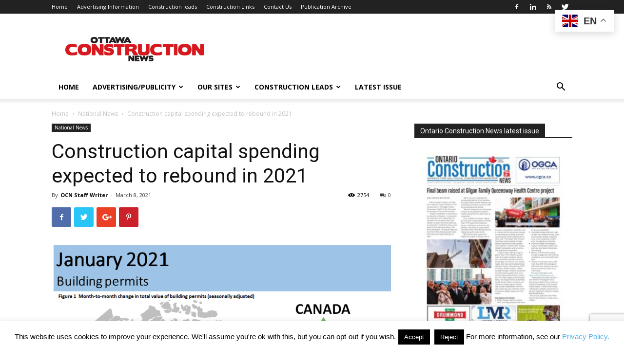

--- FILE ---
content_type: text/html; charset=UTF-8
request_url: https://ottawaconstructionnews.com/national-news/construction-capital-spending-expected-to-rebound-in-2021/
body_size: 30676
content:
<!doctype html >
<!--[if IE 8]>    <html class="ie8" lang="en"> <![endif]-->
<!--[if IE 9]>    <html class="ie9" lang="en"> <![endif]-->
<!--[if gt IE 8]><!--> <html lang="en-US"> <!--<![endif]-->
<head>
    <title>Construction capital spending expected to rebound in 2021 - Ottawa Construction News</title>
    <meta charset="UTF-8" />
    <meta name="viewport" content="width=device-width, initial-scale=1.0">
    <link rel="pingback" href="https://ottawaconstructionnews.com/xmlrpc.php" />
    <meta name='robots' content='index, follow, max-image-preview:large, max-snippet:-1, max-video-preview:-1' />

            <script data-no-defer="1" data-ezscrex="false" data-cfasync="false" data-pagespeed-no-defer data-cookieconsent="ignore">
                var ctPublicFunctions = {"_ajax_nonce":"30945e36f0","_rest_nonce":"1a020ef650","_ajax_url":"\/wp-admin\/admin-ajax.php","_rest_url":"https:\/\/ottawaconstructionnews.com\/wp-json\/","data__cookies_type":"none","data__ajax_type":"rest","data__bot_detector_enabled":"1","data__frontend_data_log_enabled":1,"cookiePrefix":"","wprocket_detected":false,"host_url":"ottawaconstructionnews.com","text__ee_click_to_select":"Click to select the whole data","text__ee_original_email":"The complete one is","text__ee_got_it":"Got it","text__ee_blocked":"Blocked","text__ee_cannot_connect":"Cannot connect","text__ee_cannot_decode":"Can not decode email. Unknown reason","text__ee_email_decoder":"CleanTalk email decoder","text__ee_wait_for_decoding":"The magic is on the way!","text__ee_decoding_process":"Please wait a few seconds while we decode the contact data."}
            </script>
        
            <script data-no-defer="1" data-ezscrex="false" data-cfasync="false" data-pagespeed-no-defer data-cookieconsent="ignore">
                var ctPublic = {"_ajax_nonce":"30945e36f0","settings__forms__check_internal":"0","settings__forms__check_external":"0","settings__forms__force_protection":0,"settings__forms__search_test":"1","settings__forms__wc_add_to_cart":"0","settings__data__bot_detector_enabled":"1","settings__sfw__anti_crawler":0,"blog_home":"https:\/\/ottawaconstructionnews.com\/","pixel__setting":"3","pixel__enabled":true,"pixel__url":null,"data__email_check_before_post":"1","data__email_check_exist_post":"0","data__cookies_type":"none","data__key_is_ok":true,"data__visible_fields_required":true,"wl_brandname":"Anti-Spam by CleanTalk","wl_brandname_short":"CleanTalk","ct_checkjs_key":"5e7d053ad0c6065fdbd1e3feef93cf7bec7c971ab38327e572b4eb330938fc32","emailEncoderPassKey":"0e4a8c39b45e22ecef93784bdffbfe87","bot_detector_forms_excluded":"W10=","advancedCacheExists":false,"varnishCacheExists":false,"wc_ajax_add_to_cart":false}
            </script>
        <meta property="og:image" content="https://ottawaconstructionnews.com/wp-content/uploads/building-permits.png" />
	<!-- This site is optimized with the Yoast SEO plugin v26.8 - https://yoast.com/product/yoast-seo-wordpress/ -->
	<link rel="canonical" href="https://ottawaconstructionnews.com/national-news/construction-capital-spending-expected-to-rebound-in-2021/" />
	<meta property="og:locale" content="en_US" />
	<meta property="og:type" content="article" />
	<meta property="og:title" content="Construction capital spending expected to rebound in 2021 - Ottawa Construction News" />
	<meta property="og:description" content="Ontario Construction News staff writer After falling back significantly in 2020, expenditures on non-residential construction and machinery and equipment are expected to rebound in 2021, a Statistics Canada report concludes. Statistics Canada’s annual survey of non-residential capital and repair expenditures forecasts that spending will increase by seven per cent to $266.2 billion in 2021. This [&hellip;]" />
	<meta property="og:url" content="https://ottawaconstructionnews.com/national-news/construction-capital-spending-expected-to-rebound-in-2021/" />
	<meta property="og:site_name" content="Ottawa Construction News" />
	<meta property="article:published_time" content="2021-03-08T08:01:14+00:00" />
	<meta property="article:modified_time" content="2021-03-09T11:24:02+00:00" />
	<meta property="og:image" content="https://ottawaconstructionnews.com/wp-content/uploads/building-permits.png" />
	<meta property="og:image:width" content="1063" />
	<meta property="og:image:height" content="1178" />
	<meta property="og:image:type" content="image/png" />
	<meta name="author" content="OCN Staff Writer" />
	<meta name="twitter:card" content="summary_large_image" />
	<meta name="twitter:label1" content="Written by" />
	<meta name="twitter:data1" content="OCN Staff Writer" />
	<meta name="twitter:label2" content="Est. reading time" />
	<meta name="twitter:data2" content="4 minutes" />
	<script type="application/ld+json" class="yoast-schema-graph">{"@context":"https://schema.org","@graph":[{"@type":"Article","@id":"https://ottawaconstructionnews.com/national-news/construction-capital-spending-expected-to-rebound-in-2021/#article","isPartOf":{"@id":"https://ottawaconstructionnews.com/national-news/construction-capital-spending-expected-to-rebound-in-2021/"},"author":{"name":"OCN Staff Writer","@id":"https://ottawaconstructionnews.com/#/schema/person/c3dcb9611d418445a66f4a5d371bf5b4"},"headline":"Construction capital spending expected to rebound in 2021","datePublished":"2021-03-08T08:01:14+00:00","dateModified":"2021-03-09T11:24:02+00:00","mainEntityOfPage":{"@id":"https://ottawaconstructionnews.com/national-news/construction-capital-spending-expected-to-rebound-in-2021/"},"wordCount":808,"commentCount":0,"image":{"@id":"https://ottawaconstructionnews.com/national-news/construction-capital-spending-expected-to-rebound-in-2021/#primaryimage"},"thumbnailUrl":"https://ottawaconstructionnews.com/wp-content/uploads/building-permits.png","articleSection":["National News"],"inLanguage":"en-US","potentialAction":[{"@type":"CommentAction","name":"Comment","target":["https://ottawaconstructionnews.com/national-news/construction-capital-spending-expected-to-rebound-in-2021/#respond"]}]},{"@type":"WebPage","@id":"https://ottawaconstructionnews.com/national-news/construction-capital-spending-expected-to-rebound-in-2021/","url":"https://ottawaconstructionnews.com/national-news/construction-capital-spending-expected-to-rebound-in-2021/","name":"Construction capital spending expected to rebound in 2021 - Ottawa Construction News","isPartOf":{"@id":"https://ottawaconstructionnews.com/#website"},"primaryImageOfPage":{"@id":"https://ottawaconstructionnews.com/national-news/construction-capital-spending-expected-to-rebound-in-2021/#primaryimage"},"image":{"@id":"https://ottawaconstructionnews.com/national-news/construction-capital-spending-expected-to-rebound-in-2021/#primaryimage"},"thumbnailUrl":"https://ottawaconstructionnews.com/wp-content/uploads/building-permits.png","datePublished":"2021-03-08T08:01:14+00:00","dateModified":"2021-03-09T11:24:02+00:00","author":{"@id":"https://ottawaconstructionnews.com/#/schema/person/c3dcb9611d418445a66f4a5d371bf5b4"},"breadcrumb":{"@id":"https://ottawaconstructionnews.com/national-news/construction-capital-spending-expected-to-rebound-in-2021/#breadcrumb"},"inLanguage":"en-US","potentialAction":[{"@type":"ReadAction","target":["https://ottawaconstructionnews.com/national-news/construction-capital-spending-expected-to-rebound-in-2021/"]}]},{"@type":"ImageObject","inLanguage":"en-US","@id":"https://ottawaconstructionnews.com/national-news/construction-capital-spending-expected-to-rebound-in-2021/#primaryimage","url":"https://ottawaconstructionnews.com/wp-content/uploads/building-permits.png","contentUrl":"https://ottawaconstructionnews.com/wp-content/uploads/building-permits.png","width":1063,"height":1178},{"@type":"BreadcrumbList","@id":"https://ottawaconstructionnews.com/national-news/construction-capital-spending-expected-to-rebound-in-2021/#breadcrumb","itemListElement":[{"@type":"ListItem","position":1,"name":"Home","item":"https://ottawaconstructionnews.com/"},{"@type":"ListItem","position":2,"name":"Construction capital spending expected to rebound in 2021"}]},{"@type":"WebSite","@id":"https://ottawaconstructionnews.com/#website","url":"https://ottawaconstructionnews.com/","name":"Ottawa Construction News","description":"Construction industry news and leads for contractors, sub-trades, architects, engineers and suppliers in Ottawa","potentialAction":[{"@type":"SearchAction","target":{"@type":"EntryPoint","urlTemplate":"https://ottawaconstructionnews.com/?s={search_term_string}"},"query-input":{"@type":"PropertyValueSpecification","valueRequired":true,"valueName":"search_term_string"}}],"inLanguage":"en-US"},{"@type":"Person","@id":"https://ottawaconstructionnews.com/#/schema/person/c3dcb9611d418445a66f4a5d371bf5b4","name":"OCN Staff Writer","image":{"@type":"ImageObject","inLanguage":"en-US","@id":"https://ottawaconstructionnews.com/#/schema/person/image/","url":"https://secure.gravatar.com/avatar/87c277b1a34f75bb94f6cd4b984999577d2832e17df88342731cbe826dbd1807?s=96&d=mm&r=g","contentUrl":"https://secure.gravatar.com/avatar/87c277b1a34f75bb94f6cd4b984999577d2832e17df88342731cbe826dbd1807?s=96&d=mm&r=g","caption":"OCN Staff Writer"},"url":"https://ottawaconstructionnews.com/author/adriana/"}]}</script>
	<!-- / Yoast SEO plugin. -->


<link rel='dns-prefetch' href='//fd.cleantalk.org' />
<link rel='dns-prefetch' href='//fonts.googleapis.com' />
<link rel="alternate" type="application/rss+xml" title="Ottawa Construction News &raquo; Feed" href="https://ottawaconstructionnews.com/feed/" />
<link rel="alternate" type="application/rss+xml" title="Ottawa Construction News &raquo; Comments Feed" href="https://ottawaconstructionnews.com/comments/feed/" />
<link rel="alternate" type="application/rss+xml" title="Ottawa Construction News &raquo; Construction capital spending expected to rebound in 2021 Comments Feed" href="https://ottawaconstructionnews.com/national-news/construction-capital-spending-expected-to-rebound-in-2021/feed/" />
<link rel="alternate" title="oEmbed (JSON)" type="application/json+oembed" href="https://ottawaconstructionnews.com/wp-json/oembed/1.0/embed?url=https%3A%2F%2Fottawaconstructionnews.com%2Fnational-news%2Fconstruction-capital-spending-expected-to-rebound-in-2021%2F" />
<link rel="alternate" title="oEmbed (XML)" type="text/xml+oembed" href="https://ottawaconstructionnews.com/wp-json/oembed/1.0/embed?url=https%3A%2F%2Fottawaconstructionnews.com%2Fnational-news%2Fconstruction-capital-spending-expected-to-rebound-in-2021%2F&#038;format=xml" />
<!-- ottawaconstructionnews.com is managing ads with Advanced Ads 2.0.16 – https://wpadvancedads.com/ --><script data-wpfc-render="false" id="ottaw-ready">
			window.advanced_ads_ready=function(e,a){a=a||"complete";var d=function(e){return"interactive"===a?"loading"!==e:"complete"===e};d(document.readyState)?e():document.addEventListener("readystatechange",(function(a){d(a.target.readyState)&&e()}),{once:"interactive"===a})},window.advanced_ads_ready_queue=window.advanced_ads_ready_queue||[];		</script>
		<style id='wp-img-auto-sizes-contain-inline-css' type='text/css'>
img:is([sizes=auto i],[sizes^="auto," i]){contain-intrinsic-size:3000px 1500px}
/*# sourceURL=wp-img-auto-sizes-contain-inline-css */
</style>
<link rel='stylesheet' id='wpra-lightbox-css' href='https://ottawaconstructionnews.com/wp-content/plugins/wp-rss-aggregator/core/css/jquery-colorbox.css?ver=1.4.33' type='text/css' media='all' />
<style id='wp-emoji-styles-inline-css' type='text/css'>

	img.wp-smiley, img.emoji {
		display: inline !important;
		border: none !important;
		box-shadow: none !important;
		height: 1em !important;
		width: 1em !important;
		margin: 0 0.07em !important;
		vertical-align: -0.1em !important;
		background: none !important;
		padding: 0 !important;
	}
/*# sourceURL=wp-emoji-styles-inline-css */
</style>
<style id='wp-block-library-inline-css' type='text/css'>
:root{--wp-block-synced-color:#7a00df;--wp-block-synced-color--rgb:122,0,223;--wp-bound-block-color:var(--wp-block-synced-color);--wp-editor-canvas-background:#ddd;--wp-admin-theme-color:#007cba;--wp-admin-theme-color--rgb:0,124,186;--wp-admin-theme-color-darker-10:#006ba1;--wp-admin-theme-color-darker-10--rgb:0,107,160.5;--wp-admin-theme-color-darker-20:#005a87;--wp-admin-theme-color-darker-20--rgb:0,90,135;--wp-admin-border-width-focus:2px}@media (min-resolution:192dpi){:root{--wp-admin-border-width-focus:1.5px}}.wp-element-button{cursor:pointer}:root .has-very-light-gray-background-color{background-color:#eee}:root .has-very-dark-gray-background-color{background-color:#313131}:root .has-very-light-gray-color{color:#eee}:root .has-very-dark-gray-color{color:#313131}:root .has-vivid-green-cyan-to-vivid-cyan-blue-gradient-background{background:linear-gradient(135deg,#00d084,#0693e3)}:root .has-purple-crush-gradient-background{background:linear-gradient(135deg,#34e2e4,#4721fb 50%,#ab1dfe)}:root .has-hazy-dawn-gradient-background{background:linear-gradient(135deg,#faaca8,#dad0ec)}:root .has-subdued-olive-gradient-background{background:linear-gradient(135deg,#fafae1,#67a671)}:root .has-atomic-cream-gradient-background{background:linear-gradient(135deg,#fdd79a,#004a59)}:root .has-nightshade-gradient-background{background:linear-gradient(135deg,#330968,#31cdcf)}:root .has-midnight-gradient-background{background:linear-gradient(135deg,#020381,#2874fc)}:root{--wp--preset--font-size--normal:16px;--wp--preset--font-size--huge:42px}.has-regular-font-size{font-size:1em}.has-larger-font-size{font-size:2.625em}.has-normal-font-size{font-size:var(--wp--preset--font-size--normal)}.has-huge-font-size{font-size:var(--wp--preset--font-size--huge)}.has-text-align-center{text-align:center}.has-text-align-left{text-align:left}.has-text-align-right{text-align:right}.has-fit-text{white-space:nowrap!important}#end-resizable-editor-section{display:none}.aligncenter{clear:both}.items-justified-left{justify-content:flex-start}.items-justified-center{justify-content:center}.items-justified-right{justify-content:flex-end}.items-justified-space-between{justify-content:space-between}.screen-reader-text{border:0;clip-path:inset(50%);height:1px;margin:-1px;overflow:hidden;padding:0;position:absolute;width:1px;word-wrap:normal!important}.screen-reader-text:focus{background-color:#ddd;clip-path:none;color:#444;display:block;font-size:1em;height:auto;left:5px;line-height:normal;padding:15px 23px 14px;text-decoration:none;top:5px;width:auto;z-index:100000}html :where(.has-border-color){border-style:solid}html :where([style*=border-top-color]){border-top-style:solid}html :where([style*=border-right-color]){border-right-style:solid}html :where([style*=border-bottom-color]){border-bottom-style:solid}html :where([style*=border-left-color]){border-left-style:solid}html :where([style*=border-width]){border-style:solid}html :where([style*=border-top-width]){border-top-style:solid}html :where([style*=border-right-width]){border-right-style:solid}html :where([style*=border-bottom-width]){border-bottom-style:solid}html :where([style*=border-left-width]){border-left-style:solid}html :where(img[class*=wp-image-]){height:auto;max-width:100%}:where(figure){margin:0 0 1em}html :where(.is-position-sticky){--wp-admin--admin-bar--position-offset:var(--wp-admin--admin-bar--height,0px)}@media screen and (max-width:600px){html :where(.is-position-sticky){--wp-admin--admin-bar--position-offset:0px}}

/*# sourceURL=wp-block-library-inline-css */
</style><style id='global-styles-inline-css' type='text/css'>
:root{--wp--preset--aspect-ratio--square: 1;--wp--preset--aspect-ratio--4-3: 4/3;--wp--preset--aspect-ratio--3-4: 3/4;--wp--preset--aspect-ratio--3-2: 3/2;--wp--preset--aspect-ratio--2-3: 2/3;--wp--preset--aspect-ratio--16-9: 16/9;--wp--preset--aspect-ratio--9-16: 9/16;--wp--preset--color--black: #000000;--wp--preset--color--cyan-bluish-gray: #abb8c3;--wp--preset--color--white: #ffffff;--wp--preset--color--pale-pink: #f78da7;--wp--preset--color--vivid-red: #cf2e2e;--wp--preset--color--luminous-vivid-orange: #ff6900;--wp--preset--color--luminous-vivid-amber: #fcb900;--wp--preset--color--light-green-cyan: #7bdcb5;--wp--preset--color--vivid-green-cyan: #00d084;--wp--preset--color--pale-cyan-blue: #8ed1fc;--wp--preset--color--vivid-cyan-blue: #0693e3;--wp--preset--color--vivid-purple: #9b51e0;--wp--preset--gradient--vivid-cyan-blue-to-vivid-purple: linear-gradient(135deg,rgb(6,147,227) 0%,rgb(155,81,224) 100%);--wp--preset--gradient--light-green-cyan-to-vivid-green-cyan: linear-gradient(135deg,rgb(122,220,180) 0%,rgb(0,208,130) 100%);--wp--preset--gradient--luminous-vivid-amber-to-luminous-vivid-orange: linear-gradient(135deg,rgb(252,185,0) 0%,rgb(255,105,0) 100%);--wp--preset--gradient--luminous-vivid-orange-to-vivid-red: linear-gradient(135deg,rgb(255,105,0) 0%,rgb(207,46,46) 100%);--wp--preset--gradient--very-light-gray-to-cyan-bluish-gray: linear-gradient(135deg,rgb(238,238,238) 0%,rgb(169,184,195) 100%);--wp--preset--gradient--cool-to-warm-spectrum: linear-gradient(135deg,rgb(74,234,220) 0%,rgb(151,120,209) 20%,rgb(207,42,186) 40%,rgb(238,44,130) 60%,rgb(251,105,98) 80%,rgb(254,248,76) 100%);--wp--preset--gradient--blush-light-purple: linear-gradient(135deg,rgb(255,206,236) 0%,rgb(152,150,240) 100%);--wp--preset--gradient--blush-bordeaux: linear-gradient(135deg,rgb(254,205,165) 0%,rgb(254,45,45) 50%,rgb(107,0,62) 100%);--wp--preset--gradient--luminous-dusk: linear-gradient(135deg,rgb(255,203,112) 0%,rgb(199,81,192) 50%,rgb(65,88,208) 100%);--wp--preset--gradient--pale-ocean: linear-gradient(135deg,rgb(255,245,203) 0%,rgb(182,227,212) 50%,rgb(51,167,181) 100%);--wp--preset--gradient--electric-grass: linear-gradient(135deg,rgb(202,248,128) 0%,rgb(113,206,126) 100%);--wp--preset--gradient--midnight: linear-gradient(135deg,rgb(2,3,129) 0%,rgb(40,116,252) 100%);--wp--preset--font-size--small: 13px;--wp--preset--font-size--medium: 20px;--wp--preset--font-size--large: 36px;--wp--preset--font-size--x-large: 42px;--wp--preset--spacing--20: 0.44rem;--wp--preset--spacing--30: 0.67rem;--wp--preset--spacing--40: 1rem;--wp--preset--spacing--50: 1.5rem;--wp--preset--spacing--60: 2.25rem;--wp--preset--spacing--70: 3.38rem;--wp--preset--spacing--80: 5.06rem;--wp--preset--shadow--natural: 6px 6px 9px rgba(0, 0, 0, 0.2);--wp--preset--shadow--deep: 12px 12px 50px rgba(0, 0, 0, 0.4);--wp--preset--shadow--sharp: 6px 6px 0px rgba(0, 0, 0, 0.2);--wp--preset--shadow--outlined: 6px 6px 0px -3px rgb(255, 255, 255), 6px 6px rgb(0, 0, 0);--wp--preset--shadow--crisp: 6px 6px 0px rgb(0, 0, 0);}:where(.is-layout-flex){gap: 0.5em;}:where(.is-layout-grid){gap: 0.5em;}body .is-layout-flex{display: flex;}.is-layout-flex{flex-wrap: wrap;align-items: center;}.is-layout-flex > :is(*, div){margin: 0;}body .is-layout-grid{display: grid;}.is-layout-grid > :is(*, div){margin: 0;}:where(.wp-block-columns.is-layout-flex){gap: 2em;}:where(.wp-block-columns.is-layout-grid){gap: 2em;}:where(.wp-block-post-template.is-layout-flex){gap: 1.25em;}:where(.wp-block-post-template.is-layout-grid){gap: 1.25em;}.has-black-color{color: var(--wp--preset--color--black) !important;}.has-cyan-bluish-gray-color{color: var(--wp--preset--color--cyan-bluish-gray) !important;}.has-white-color{color: var(--wp--preset--color--white) !important;}.has-pale-pink-color{color: var(--wp--preset--color--pale-pink) !important;}.has-vivid-red-color{color: var(--wp--preset--color--vivid-red) !important;}.has-luminous-vivid-orange-color{color: var(--wp--preset--color--luminous-vivid-orange) !important;}.has-luminous-vivid-amber-color{color: var(--wp--preset--color--luminous-vivid-amber) !important;}.has-light-green-cyan-color{color: var(--wp--preset--color--light-green-cyan) !important;}.has-vivid-green-cyan-color{color: var(--wp--preset--color--vivid-green-cyan) !important;}.has-pale-cyan-blue-color{color: var(--wp--preset--color--pale-cyan-blue) !important;}.has-vivid-cyan-blue-color{color: var(--wp--preset--color--vivid-cyan-blue) !important;}.has-vivid-purple-color{color: var(--wp--preset--color--vivid-purple) !important;}.has-black-background-color{background-color: var(--wp--preset--color--black) !important;}.has-cyan-bluish-gray-background-color{background-color: var(--wp--preset--color--cyan-bluish-gray) !important;}.has-white-background-color{background-color: var(--wp--preset--color--white) !important;}.has-pale-pink-background-color{background-color: var(--wp--preset--color--pale-pink) !important;}.has-vivid-red-background-color{background-color: var(--wp--preset--color--vivid-red) !important;}.has-luminous-vivid-orange-background-color{background-color: var(--wp--preset--color--luminous-vivid-orange) !important;}.has-luminous-vivid-amber-background-color{background-color: var(--wp--preset--color--luminous-vivid-amber) !important;}.has-light-green-cyan-background-color{background-color: var(--wp--preset--color--light-green-cyan) !important;}.has-vivid-green-cyan-background-color{background-color: var(--wp--preset--color--vivid-green-cyan) !important;}.has-pale-cyan-blue-background-color{background-color: var(--wp--preset--color--pale-cyan-blue) !important;}.has-vivid-cyan-blue-background-color{background-color: var(--wp--preset--color--vivid-cyan-blue) !important;}.has-vivid-purple-background-color{background-color: var(--wp--preset--color--vivid-purple) !important;}.has-black-border-color{border-color: var(--wp--preset--color--black) !important;}.has-cyan-bluish-gray-border-color{border-color: var(--wp--preset--color--cyan-bluish-gray) !important;}.has-white-border-color{border-color: var(--wp--preset--color--white) !important;}.has-pale-pink-border-color{border-color: var(--wp--preset--color--pale-pink) !important;}.has-vivid-red-border-color{border-color: var(--wp--preset--color--vivid-red) !important;}.has-luminous-vivid-orange-border-color{border-color: var(--wp--preset--color--luminous-vivid-orange) !important;}.has-luminous-vivid-amber-border-color{border-color: var(--wp--preset--color--luminous-vivid-amber) !important;}.has-light-green-cyan-border-color{border-color: var(--wp--preset--color--light-green-cyan) !important;}.has-vivid-green-cyan-border-color{border-color: var(--wp--preset--color--vivid-green-cyan) !important;}.has-pale-cyan-blue-border-color{border-color: var(--wp--preset--color--pale-cyan-blue) !important;}.has-vivid-cyan-blue-border-color{border-color: var(--wp--preset--color--vivid-cyan-blue) !important;}.has-vivid-purple-border-color{border-color: var(--wp--preset--color--vivid-purple) !important;}.has-vivid-cyan-blue-to-vivid-purple-gradient-background{background: var(--wp--preset--gradient--vivid-cyan-blue-to-vivid-purple) !important;}.has-light-green-cyan-to-vivid-green-cyan-gradient-background{background: var(--wp--preset--gradient--light-green-cyan-to-vivid-green-cyan) !important;}.has-luminous-vivid-amber-to-luminous-vivid-orange-gradient-background{background: var(--wp--preset--gradient--luminous-vivid-amber-to-luminous-vivid-orange) !important;}.has-luminous-vivid-orange-to-vivid-red-gradient-background{background: var(--wp--preset--gradient--luminous-vivid-orange-to-vivid-red) !important;}.has-very-light-gray-to-cyan-bluish-gray-gradient-background{background: var(--wp--preset--gradient--very-light-gray-to-cyan-bluish-gray) !important;}.has-cool-to-warm-spectrum-gradient-background{background: var(--wp--preset--gradient--cool-to-warm-spectrum) !important;}.has-blush-light-purple-gradient-background{background: var(--wp--preset--gradient--blush-light-purple) !important;}.has-blush-bordeaux-gradient-background{background: var(--wp--preset--gradient--blush-bordeaux) !important;}.has-luminous-dusk-gradient-background{background: var(--wp--preset--gradient--luminous-dusk) !important;}.has-pale-ocean-gradient-background{background: var(--wp--preset--gradient--pale-ocean) !important;}.has-electric-grass-gradient-background{background: var(--wp--preset--gradient--electric-grass) !important;}.has-midnight-gradient-background{background: var(--wp--preset--gradient--midnight) !important;}.has-small-font-size{font-size: var(--wp--preset--font-size--small) !important;}.has-medium-font-size{font-size: var(--wp--preset--font-size--medium) !important;}.has-large-font-size{font-size: var(--wp--preset--font-size--large) !important;}.has-x-large-font-size{font-size: var(--wp--preset--font-size--x-large) !important;}
/*# sourceURL=global-styles-inline-css */
</style>

<style id='classic-theme-styles-inline-css' type='text/css'>
/*! This file is auto-generated */
.wp-block-button__link{color:#fff;background-color:#32373c;border-radius:9999px;box-shadow:none;text-decoration:none;padding:calc(.667em + 2px) calc(1.333em + 2px);font-size:1.125em}.wp-block-file__button{background:#32373c;color:#fff;text-decoration:none}
/*# sourceURL=/wp-includes/css/classic-themes.min.css */
</style>
<link rel='stylesheet' id='cleantalk-public-css-css' href='https://ottawaconstructionnews.com/wp-content/plugins/cleantalk-spam-protect/css/cleantalk-public.min.css?ver=6.71.1_1769428261' type='text/css' media='all' />
<link rel='stylesheet' id='cleantalk-email-decoder-css-css' href='https://ottawaconstructionnews.com/wp-content/plugins/cleantalk-spam-protect/css/cleantalk-email-decoder.min.css?ver=6.71.1_1769428261' type='text/css' media='all' />
<link rel='stylesheet' id='contact-form-7-css' href='https://ottawaconstructionnews.com/wp-content/plugins/contact-form-7/includes/css/styles.css?ver=6.1.4' type='text/css' media='all' />
<link rel='stylesheet' id='cookie-law-info-css' href='https://ottawaconstructionnews.com/wp-content/plugins/cookie-law-info/legacy/public/css/cookie-law-info-public.css?ver=3.3.9.1' type='text/css' media='all' />
<link rel='stylesheet' id='cookie-law-info-gdpr-css' href='https://ottawaconstructionnews.com/wp-content/plugins/cookie-law-info/legacy/public/css/cookie-law-info-gdpr.css?ver=3.3.9.1' type='text/css' media='all' />
<link rel='stylesheet' id='td-plugin-multi-purpose-css' href='https://ottawaconstructionnews.com/wp-content/plugins/td-composer/td-multi-purpose/style.css?ver=b9df00b736a6d36c96bc23f4352e9c46' type='text/css' media='all' />
<link rel='stylesheet' id='google-fonts-style-css' href='https://fonts.googleapis.com/css?family=Open+Sans%3A300italic%2C400%2C400italic%2C600%2C600italic%2C700%7CRoboto%3A300%2C400%2C400italic%2C500%2C500italic%2C700%2C900&#038;ver=8.8' type='text/css' media='all' />
<link rel='stylesheet' id='td-theme-css' href='https://ottawaconstructionnews.com/wp-content/themes/Newspaper/style.css?ver=8.8' type='text/css' media='all' />
<script type="text/javascript" src="https://ottawaconstructionnews.com/wp-content/plugins/cleantalk-spam-protect/js/apbct-public-bundle.min.js?ver=6.71.1_1769428261" id="apbct-public-bundle.min-js-js"></script>
<script type="text/javascript" src="https://fd.cleantalk.org/ct-bot-detector-wrapper.js?ver=6.71.1" id="ct_bot_detector-js" defer="defer" data-wp-strategy="defer"></script>
<script type="text/javascript" src="https://ottawaconstructionnews.com/wp-includes/js/jquery/jquery.min.js?ver=3.7.1" id="jquery-core-js"></script>
<script type="text/javascript" src="https://ottawaconstructionnews.com/wp-includes/js/jquery/jquery-migrate.min.js?ver=3.4.1" id="jquery-migrate-js"></script>
<script type="text/javascript" id="cookie-law-info-js-extra">
/* <![CDATA[ */
var Cli_Data = {"nn_cookie_ids":[],"cookielist":[],"non_necessary_cookies":[],"ccpaEnabled":"","ccpaRegionBased":"","ccpaBarEnabled":"","strictlyEnabled":["necessary","obligatoire"],"ccpaType":"gdpr","js_blocking":"","custom_integration":"","triggerDomRefresh":"","secure_cookies":""};
var cli_cookiebar_settings = {"animate_speed_hide":"500","animate_speed_show":"500","background":"#fff","border":"#444","border_on":"","button_1_button_colour":"#000","button_1_button_hover":"#000000","button_1_link_colour":"#fff","button_1_as_button":"1","button_1_new_win":"","button_2_button_colour":"#333","button_2_button_hover":"#292929","button_2_link_colour":"#444","button_2_as_button":"","button_2_hidebar":"1","button_3_button_colour":"#000","button_3_button_hover":"#000000","button_3_link_colour":"#fff","button_3_as_button":"1","button_3_new_win":"","button_4_button_colour":"#000","button_4_button_hover":"#000000","button_4_link_colour":"#fff","button_4_as_button":"1","button_7_button_colour":"#61a229","button_7_button_hover":"#4e8221","button_7_link_colour":"#fff","button_7_as_button":"1","button_7_new_win":"","font_family":"inherit","header_fix":"","notify_animate_hide":"1","notify_animate_show":"","notify_div_id":"#cookie-law-info-bar","notify_position_horizontal":"right","notify_position_vertical":"bottom","scroll_close":"","scroll_close_reload":"","accept_close_reload":"","reject_close_reload":"","showagain_tab":"1","showagain_background":"#fff","showagain_border":"#000","showagain_div_id":"#cookie-law-info-again","showagain_x_position":"100px","text":"#000","show_once_yn":"","show_once":"10000","logging_on":"","as_popup":"","popup_overlay":"1","bar_heading_text":"","cookie_bar_as":"banner","popup_showagain_position":"bottom-right","widget_position":"left"};
var log_object = {"ajax_url":"https://ottawaconstructionnews.com/wp-admin/admin-ajax.php"};
//# sourceURL=cookie-law-info-js-extra
/* ]]> */
</script>
<script type="text/javascript" src="https://ottawaconstructionnews.com/wp-content/plugins/cookie-law-info/legacy/public/js/cookie-law-info-public.js?ver=3.3.9.1" id="cookie-law-info-js"></script>
<link rel="https://api.w.org/" href="https://ottawaconstructionnews.com/wp-json/" /><link rel="alternate" title="JSON" type="application/json" href="https://ottawaconstructionnews.com/wp-json/wp/v2/posts/7152" /><link rel="EditURI" type="application/rsd+xml" title="RSD" href="https://ottawaconstructionnews.com/xmlrpc.php?rsd" />

<link rel='shortlink' href='https://ottawaconstructionnews.com/?p=7152' />
<script async src="https://securepubads.g.doubleclick.net/tag/js/gpt.js"></script>
<script>
  window.googletag = window.googletag || {cmd: []};
  googletag.cmd.push(function() {
    googletag.defineSlot('/1003600/Ottawaleaderboard', [728, 90], 'div-gpt-ad-1732585355023-0').addService(googletag.pubads());
    googletag.pubads().enableSingleRequest();
    googletag.enableServices();
  });
</script>
<script async src="https://securepubads.g.doubleclick.net/tag/js/gpt.js"></script>
<script>
  window.googletag = window.googletag || {cmd: []};
  googletag.cmd.push(function() {
    googletag.defineSlot('/1003600/ocn-mleaderboard272890', [728, 90], 'div-gpt-ad-1732585546366-0').addService(googletag.pubads());
    googletag.pubads().enableSingleRequest();
    googletag.enableServices();
  });
</script>		<script type="text/javascript">
			var _statcounter = _statcounter || [];
			_statcounter.push({"tags": {"author": "OCN Staff Writer"}});
		</script>
					<script>
				window.tdwGlobal = {"adminUrl":"https:\/\/ottawaconstructionnews.com\/wp-admin\/","wpRestNonce":"1a020ef650","wpRestUrl":"https:\/\/ottawaconstructionnews.com\/wp-json\/","permalinkStructure":"\/%category%\/%postname%\/"};
			</script>
			<!--[if lt IE 9]><script src="https://cdnjs.cloudflare.com/ajax/libs/html5shiv/3.7.3/html5shiv.js"></script><![endif]-->
    <script async src="https://securepubads.g.doubleclick.net/tag/js/gpt.js" crossorigin="anonymous"></script>
<script>
  window.googletag = window.googletag || {cmd: []};
  googletag.cmd.push(function() {
    googletag.defineSlot('/1003600/Ott-Int', [300, 250], 'div-gpt-ad-1762787002141-0').addService(googletag.pubads());
    googletag.pubads().enableSingleRequest();
    googletag.enableServices();
  });
</script>
<script async src="https://securepubads.g.doubleclick.net/tag/js/gpt.js"></script>
<script>
  window.googletag = window.googletag || {cmd: []};
  googletag.cmd.push(function() {
    googletag.defineSlot('/1003600/300x450ocn-d', [300, 450], 'div-gpt-ad-1731217626761-0').addService(googletag.pubads());
    googletag.pubads().enableSingleRequest();
    googletag.enableServices();
  });
</script>
<script async='async' src='https://www.googletagservices.com/tag/js/gpt.js'></script>
<script>
  var googletag = googletag || {};
  googletag.cmd = googletag.cmd || [];
</script>
<script>
  googletag.cmd.push(function() {
    googletag.defineSlot('/1003600/ocn300250sidebar', [300, 250], 'div-gpt-ad-1550925838992-0').addService(googletag.pubads());
    googletag.pubads().enableSingleRequest();
    googletag.enableServices();
  });
</script>
<script async='async' src='https://www.googletagservices.com/tag/js/gpt.js'></script>
<script>
  var googletag = googletag || {};
  googletag.cmd = googletag.cmd || [];
</script>

<script>
  googletag.cmd.push(function() {
    googletag.defineSlot('/1003600/ocnsecond300x250', [300, 250], 'div-gpt-ad-1550926514978-0').addService(googletag.pubads());
    googletag.pubads().enableSingleRequest();
    googletag.enableServices();
  });
</script>
<script async src="https://securepubads.g.doubleclick.net/tag/js/gpt.js"></script>
<script>
  window.googletag = window.googletag || {cmd: []};
  googletag.cmd.push(function() {
    googletag.defineSlot('/1003600/300x600special', [300, 600], 'div-gpt-ad-1589846144127-0').addService(googletag.pubads());
    googletag.pubads().enableSingleRequest();
    googletag.enableServices();
  });
</script>
<script async src="https://securepubads.g.doubleclick.net/tag/js/gpt.js"></script>
<script>
  window.googletag = window.googletag || {cmd: []};
  googletag.cmd.push(function() {
    googletag.defineSlot('/1003600/300x450ocn-d', [300, 450], 'div-gpt-ad-1614645945084-0').addService(googletag.pubads());
    googletag.pubads().enableSingleRequest();
    googletag.enableServices();
  });
</script>
<!-- JS generated by theme -->

<script>
    
    

	    var tdBlocksArray = []; //here we store all the items for the current page

	    //td_block class - each ajax block uses a object of this class for requests
	    function tdBlock() {
		    this.id = '';
		    this.block_type = 1; //block type id (1-234 etc)
		    this.atts = '';
		    this.td_column_number = '';
		    this.td_current_page = 1; //
		    this.post_count = 0; //from wp
		    this.found_posts = 0; //from wp
		    this.max_num_pages = 0; //from wp
		    this.td_filter_value = ''; //current live filter value
		    this.is_ajax_running = false;
		    this.td_user_action = ''; // load more or infinite loader (used by the animation)
		    this.header_color = '';
		    this.ajax_pagination_infinite_stop = ''; //show load more at page x
	    }


        // td_js_generator - mini detector
        (function(){
            var htmlTag = document.getElementsByTagName("html")[0];

	        if ( navigator.userAgent.indexOf("MSIE 10.0") > -1 ) {
                htmlTag.className += ' ie10';
            }

            if ( !!navigator.userAgent.match(/Trident.*rv\:11\./) ) {
                htmlTag.className += ' ie11';
            }

	        if ( navigator.userAgent.indexOf("Edge") > -1 ) {
                htmlTag.className += ' ieEdge';
            }

            if ( /(iPad|iPhone|iPod)/g.test(navigator.userAgent) ) {
                htmlTag.className += ' td-md-is-ios';
            }

            var user_agent = navigator.userAgent.toLowerCase();
            if ( user_agent.indexOf("android") > -1 ) {
                htmlTag.className += ' td-md-is-android';
            }

            if ( -1 !== navigator.userAgent.indexOf('Mac OS X')  ) {
                htmlTag.className += ' td-md-is-os-x';
            }

            if ( /chrom(e|ium)/.test(navigator.userAgent.toLowerCase()) ) {
               htmlTag.className += ' td-md-is-chrome';
            }

            if ( -1 !== navigator.userAgent.indexOf('Firefox') ) {
                htmlTag.className += ' td-md-is-firefox';
            }

            if ( -1 !== navigator.userAgent.indexOf('Safari') && -1 === navigator.userAgent.indexOf('Chrome') ) {
                htmlTag.className += ' td-md-is-safari';
            }

            if( -1 !== navigator.userAgent.indexOf('IEMobile') ){
                htmlTag.className += ' td-md-is-iemobile';
            }

        })();




        var tdLocalCache = {};

        ( function () {
            "use strict";

            tdLocalCache = {
                data: {},
                remove: function (resource_id) {
                    delete tdLocalCache.data[resource_id];
                },
                exist: function (resource_id) {
                    return tdLocalCache.data.hasOwnProperty(resource_id) && tdLocalCache.data[resource_id] !== null;
                },
                get: function (resource_id) {
                    return tdLocalCache.data[resource_id];
                },
                set: function (resource_id, cachedData) {
                    tdLocalCache.remove(resource_id);
                    tdLocalCache.data[resource_id] = cachedData;
                }
            };
        })();

    
    
var td_viewport_interval_list=[{"limitBottom":767,"sidebarWidth":228},{"limitBottom":1018,"sidebarWidth":300},{"limitBottom":1140,"sidebarWidth":324}];
var td_animation_stack_effect="type0";
var tds_animation_stack=true;
var td_animation_stack_specific_selectors=".entry-thumb, img";
var td_animation_stack_general_selectors=".td-animation-stack img, .td-animation-stack .entry-thumb, .post img";
var td_ajax_url="https:\/\/ottawaconstructionnews.com\/wp-admin\/admin-ajax.php?td_theme_name=Newspaper&v=8.8";
var td_get_template_directory_uri="https:\/\/ottawaconstructionnews.com\/wp-content\/themes\/Newspaper";
var tds_snap_menu="smart_snap_always";
var tds_logo_on_sticky="show_header_logo";
var tds_header_style="";
var td_please_wait="Please wait...";
var td_email_user_pass_incorrect="User or password incorrect!";
var td_email_user_incorrect="Email or username incorrect!";
var td_email_incorrect="Email incorrect!";
var tds_more_articles_on_post_enable="show";
var tds_more_articles_on_post_time_to_wait="";
var tds_more_articles_on_post_pages_distance_from_top=0;
var tds_theme_color_site_wide="#4db2ec";
var tds_smart_sidebar="enabled";
var tdThemeName="Newspaper";
var td_magnific_popup_translation_tPrev="Previous (Left arrow key)";
var td_magnific_popup_translation_tNext="Next (Right arrow key)";
var td_magnific_popup_translation_tCounter="%curr% of %total%";
var td_magnific_popup_translation_ajax_tError="The content from %url% could not be loaded.";
var td_magnific_popup_translation_image_tError="The image #%curr% could not be loaded.";
var tdDateNamesI18n={"month_names":["January","February","March","April","May","June","July","August","September","October","November","December"],"month_names_short":["Jan","Feb","Mar","Apr","May","Jun","Jul","Aug","Sep","Oct","Nov","Dec"],"day_names":["Sunday","Monday","Tuesday","Wednesday","Thursday","Friday","Saturday"],"day_names_short":["Sun","Mon","Tue","Wed","Thu","Fri","Sat"]};
var td_ad_background_click_link="";
var td_ad_background_click_target="";
</script>


<!-- Header style compiled by theme -->

<style>
    
.block-title > span,
    .block-title > span > a,
    .block-title > a,
    .block-title > label,
    .widgettitle,
    .widgettitle:after,
    .td-trending-now-title,
    .td-trending-now-wrapper:hover .td-trending-now-title,
    .wpb_tabs li.ui-tabs-active a,
    .wpb_tabs li:hover a,
    .vc_tta-container .vc_tta-color-grey.vc_tta-tabs-position-top.vc_tta-style-classic .vc_tta-tabs-container .vc_tta-tab.vc_active > a,
    .vc_tta-container .vc_tta-color-grey.vc_tta-tabs-position-top.vc_tta-style-classic .vc_tta-tabs-container .vc_tta-tab:hover > a,
    .td_block_template_1 .td-related-title .td-cur-simple-item,
    .woocommerce .product .products h2:not(.woocommerce-loop-product__title),
    .td-subcat-filter .td-subcat-dropdown:hover .td-subcat-more,
    .td-weather-information:before,
    .td-weather-week:before,
    .td_block_exchange .td-exchange-header:before,
    .td-theme-wrap .td_block_template_3 .td-block-title > *,
    .td-theme-wrap .td_block_template_4 .td-block-title > *,
    .td-theme-wrap .td_block_template_7 .td-block-title > *,
    .td-theme-wrap .td_block_template_9 .td-block-title:after,
    .td-theme-wrap .td_block_template_10 .td-block-title::before,
    .td-theme-wrap .td_block_template_11 .td-block-title::before,
    .td-theme-wrap .td_block_template_11 .td-block-title::after,
    .td-theme-wrap .td_block_template_14 .td-block-title,
    .td-theme-wrap .td_block_template_15 .td-block-title:before,
    .td-theme-wrap .td_block_template_17 .td-block-title:before {
        background-color: #222222;
    }

    .woocommerce div.product .woocommerce-tabs ul.tabs li.active {
    	background-color: #222222 !important;
    }

    .block-title,
    .td_block_template_1 .td-related-title,
    .wpb_tabs .wpb_tabs_nav,
    .vc_tta-container .vc_tta-color-grey.vc_tta-tabs-position-top.vc_tta-style-classic .vc_tta-tabs-container,
    .woocommerce div.product .woocommerce-tabs ul.tabs:before,
    .td-theme-wrap .td_block_template_5 .td-block-title > *,
    .td-theme-wrap .td_block_template_17 .td-block-title,
    .td-theme-wrap .td_block_template_17 .td-block-title::before {
        border-color: #222222;
    }

    .td-theme-wrap .td_block_template_4 .td-block-title > *:before,
    .td-theme-wrap .td_block_template_17 .td-block-title::after {
        border-color: #222222 transparent transparent transparent;
    }
    
    .td-theme-wrap .td_block_template_4 .td-related-title .td-cur-simple-item:before {
        border-color: #222222 transparent transparent transparent !important;
    }
</style>

<script  async src="https://pagead2.googlesyndication.com/pagead/js/adsbygoogle.js?client=ca-pub-1097516720410778" crossorigin="anonymous"></script><script>
  (function(i,s,o,g,r,a,m){i['GoogleAnalyticsObject']=r;i[r]=i[r]||function(){
  (i[r].q=i[r].q||[]).push(arguments)},i[r].l=1*new Date();a=s.createElement(o),
  m=s.getElementsByTagName(o)[0];a.async=1;a.src=g;m.parentNode.insertBefore(a,m)
  })(window,document,'script','https://www.google-analytics.com/analytics.js','ga');

  ga('create', 'UA-90968155-1', 'auto');
  ga('send', 'pageview');

</script><script type="application/ld+json">
                        {
                            "@context": "http://schema.org",
                            "@type": "BreadcrumbList",
                            "itemListElement": [{
                            "@type": "ListItem",
                            "position": 1,
                                "item": {
                                "@type": "WebSite",
                                "@id": "https://ottawaconstructionnews.com/",
                                "name": "Home"                                               
                            }
                        },{
                            "@type": "ListItem",
                            "position": 2,
                                "item": {
                                "@type": "WebPage",
                                "@id": "https://ottawaconstructionnews.com/category/national-news/",
                                "name": "National News"
                            }
                        },{
                            "@type": "ListItem",
                            "position": 3,
                                "item": {
                                "@type": "WebPage",
                                "@id": "https://ottawaconstructionnews.com/national-news/construction-capital-spending-expected-to-rebound-in-2021/",
                                "name": "Construction capital spending expected to rebound in 2021"                                
                            }
                        }    ]
                        }
                       </script>
<!-- Button style compiled by theme -->

<style>
    
</style>

	<style id="tdw-css-placeholder"></style><link rel='stylesheet' id='gdpr-consent-until-css' href='https://ottawaconstructionnews.com/wp-content/plugins/gdpr-framework/assets/css/consentuntil.min.css?ver=1' type='text/css' media='all' />
<link rel='stylesheet' id='gdpr-consent-until-dashicons-css' href='https://ottawaconstructionnews.com/wp-includes//css/dashicons.min.css?ver=1' type='text/css' media='all' />
</head>

<body class="wp-singular post-template-default single single-post postid-7152 single-format-standard wp-theme-Newspaper construction-capital-spending-expected-to-rebound-in-2021 global-block-template-1 aa-prefix-ottaw- td-animation-stack-type0 td-full-layout" itemscope="itemscope" itemtype="https://schema.org/WebPage">


        <div class="td-scroll-up"><i class="td-icon-menu-up"></i></div>
    
    <div class="td-menu-background"></div>
<div id="td-mobile-nav">
    <div class="td-mobile-container">
        <!-- mobile menu top section -->
        <div class="td-menu-socials-wrap">
            <!-- socials -->
            <div class="td-menu-socials">
                
        <span class="td-social-icon-wrap">
            <a target="_blank" href="https://www.facebook.com/pages/Ottawa-Construction-News/8494799063" title="Facebook">
                <i class="td-icon-font td-icon-facebook"></i>
            </a>
        </span>
        <span class="td-social-icon-wrap">
            <a target="_blank" href="https://www.linkedin.com/company/ottawa-construction-news" title="Linkedin">
                <i class="td-icon-font td-icon-linkedin"></i>
            </a>
        </span>
        <span class="td-social-icon-wrap">
            <a target="_blank" href="https://ottawaconstructionnews.com/feed/" title="RSS">
                <i class="td-icon-font td-icon-rss"></i>
            </a>
        </span>
        <span class="td-social-icon-wrap">
            <a target="_blank" href="https://twitter.com/OttConNews" title="Twitter">
                <i class="td-icon-font td-icon-twitter"></i>
            </a>
        </span>            </div>
            <!-- close button -->
            <div class="td-mobile-close">
                <a href="#"><i class="td-icon-close-mobile"></i></a>
            </div>
        </div>

        <!-- login section -->
        
        <!-- menu section -->
        <div class="td-mobile-content">
            <div class="menu-mainmenu-container"><ul id="menu-mainmenu" class="td-mobile-main-menu"><li id="menu-item-3" class="menu-item menu-item-type-custom menu-item-object-custom menu-item-first menu-item-3"><a href="http://www.ottawaconstructionnews.com">Home</a></li>
<li id="menu-item-4940" class="menu-item menu-item-type-post_type menu-item-object-page menu-item-4940"><a href="https://ottawaconstructionnews.com/advertising-info/">Advertising/publicity</a></li>
<li id="menu-item-281" class="menu-item menu-item-type-custom menu-item-object-custom menu-item-has-children menu-item-281"><a href="#">Our Sites<i class="td-icon-menu-right td-element-after"></i></a>
<ul class="sub-menu">
	<li id="menu-item-7071" class="menu-item menu-item-type-custom menu-item-object-custom menu-item-7071"><a href="https://www.ontarioconstructionnews.com">Ontario Construction News</a></li>
	<li id="menu-item-283" class="menu-item menu-item-type-custom menu-item-object-custom menu-item-283"><a href="http://www.gtaconstructionreport.com">GTA Construction Report</a></li>
	<li id="menu-item-284" class="menu-item menu-item-type-custom menu-item-object-custom menu-item-284"><a href="http://www.ontarioconstructionreport.com">Ontario Construction Report magazine</a></li>
	<li id="menu-item-287" class="menu-item menu-item-type-custom menu-item-object-custom menu-item-287"><a href="http://www.cadcr.com">Canadian Design &#038; Construction</a></li>
</ul>
</li>
<li id="menu-item-4990" class="menu-item menu-item-type-post_type menu-item-object-page menu-item-4990"><a href="https://ottawaconstructionnews.com/biddinglead-services/">Construction leads</a></li>
<li id="menu-item-11001" class="menu-item menu-item-type-custom menu-item-object-custom menu-item-11001"><a href="https://www.ontarioconstructionreport.com/PageFlips/2026/ocnjan2026/">Latest issue</a></li>
</ul></div>        </div>
    </div>

    <!-- register/login section -->
    </div>    <div class="td-search-background"></div>
<div class="td-search-wrap-mob">
	<div class="td-drop-down-search" aria-labelledby="td-header-search-button">
		<form method="get" class="td-search-form" action="https://ottawaconstructionnews.com/">
			<!-- close button -->
			<div class="td-search-close">
				<a href="#"><i class="td-icon-close-mobile"></i></a>
			</div>
			<div role="search" class="td-search-input">
				<span>Search</span>
				<input id="td-header-search-mob" type="text" value="" name="s" autocomplete="off" />
			</div>
		</form>
		<div id="td-aj-search-mob"></div>
	</div>
</div>    
    
    <div id="td-outer-wrap" class="td-theme-wrap">
    
        <!--
Header style 1
-->


<div class="td-header-wrap td-header-style-1 ">
    
    <div class="td-header-top-menu-full td-container-wrap ">
        <div class="td-container td-header-row td-header-top-menu">
            
    <div class="top-bar-style-1">
        
<div class="td-header-sp-top-menu">


	<div class="menu-top-container"><ul id="menu-header-menu" class="top-header-menu"><li id="menu-item-30" class="menu-item menu-item-type-custom menu-item-object-custom menu-item-first td-menu-item td-normal-menu menu-item-30"><a href="http://www.ottawaconstructionnews.com">Home</a></li>
<li id="menu-item-2621" class="menu-item menu-item-type-post_type menu-item-object-page td-menu-item td-normal-menu menu-item-2621"><a href="https://ottawaconstructionnews.com/advertising-info/">Advertising Information</a></li>
<li id="menu-item-2518" class="menu-item menu-item-type-post_type menu-item-object-page td-menu-item td-normal-menu menu-item-2518"><a href="https://ottawaconstructionnews.com/biddinglead-services/">Construction leads</a></li>
<li id="menu-item-66" class="menu-item menu-item-type-post_type menu-item-object-page td-menu-item td-normal-menu menu-item-66"><a href="https://ottawaconstructionnews.com/construction-links/">Construction Links</a></li>
<li id="menu-item-67" class="menu-item menu-item-type-post_type menu-item-object-page td-menu-item td-normal-menu menu-item-67"><a href="https://ottawaconstructionnews.com/contact-us/">Contact Us</a></li>
<li id="menu-item-3945" class="menu-item menu-item-type-post_type menu-item-object-page td-menu-item td-normal-menu menu-item-3945"><a href="https://ottawaconstructionnews.com/publication-archive/">Publication Archive</a></li>
</ul></div></div>
        <div class="td-header-sp-top-widget">
    
    
        
        <span class="td-social-icon-wrap">
            <a target="_blank" href="https://www.facebook.com/pages/Ottawa-Construction-News/8494799063" title="Facebook">
                <i class="td-icon-font td-icon-facebook"></i>
            </a>
        </span>
        <span class="td-social-icon-wrap">
            <a target="_blank" href="https://www.linkedin.com/company/ottawa-construction-news" title="Linkedin">
                <i class="td-icon-font td-icon-linkedin"></i>
            </a>
        </span>
        <span class="td-social-icon-wrap">
            <a target="_blank" href="https://ottawaconstructionnews.com/feed/" title="RSS">
                <i class="td-icon-font td-icon-rss"></i>
            </a>
        </span>
        <span class="td-social-icon-wrap">
            <a target="_blank" href="https://twitter.com/OttConNews" title="Twitter">
                <i class="td-icon-font td-icon-twitter"></i>
            </a>
        </span>    </div>    </div>

<!-- LOGIN MODAL -->
        </div>
    </div>

    <div class="td-banner-wrap-full td-logo-wrap-full td-container-wrap ">
        <div class="td-container td-header-row td-header-header">
            <div class="td-header-sp-logo">
                        <a class="td-main-logo" href="https://ottawaconstructionnews.com/">
            <img class="td-retina-data" data-retina="https://ottawaconstructionnews.com/wp-content/uploads/OCN-LOGO-2007.png" src="https://ottawaconstructionnews.com/wp-content/uploads/OCN-LOGO-2007.png" alt=""/>
            <span class="td-visual-hidden">Ottawa Construction News</span>
        </a>
                </div>
                            <div class="td-header-sp-recs">
                    <div class="td-header-rec-wrap">
    <div class="td-a-rec td-a-rec-id-header  td_uid_1_6977d30968a5c_rand td_block_template_1"><!-- /1003600/Ottawaleaderboard -->
<div id='div-gpt-ad-1732585355023-0' style='min-width: 728px; min-height: 90px;'>
  <script>
    googletag.cmd.push(function() { googletag.display('div-gpt-ad-1732585355023-0'); });
  </script>
</div></div>
</div>                </div>
                    </div>
    </div>

    <div class="td-header-menu-wrap-full td-container-wrap ">
        
        <div class="td-header-menu-wrap td-header-gradient ">
            <div class="td-container td-header-row td-header-main-menu">
                <div id="td-header-menu" role="navigation">
    <div id="td-top-mobile-toggle"><a href="#"><i class="td-icon-font td-icon-mobile"></i></a></div>
    <div class="td-main-menu-logo td-logo-in-header">
        		<a class="td-mobile-logo td-sticky-header" href="https://ottawaconstructionnews.com/">
			<img src="https://ottawaconstructionnews.com/wp-content/uploads/OCN-LOGO-2007.png" alt=""/>
		</a>
			<a class="td-header-logo td-sticky-header" href="https://ottawaconstructionnews.com/">
			<img class="td-retina-data" data-retina="https://ottawaconstructionnews.com/wp-content/uploads/OCN-LOGO-2007.png" src="https://ottawaconstructionnews.com/wp-content/uploads/OCN-LOGO-2007.png" alt=""/>
		</a>
	    </div>
    <div class="menu-mainmenu-container"><ul id="menu-mainmenu-1" class="sf-menu"><li class="menu-item menu-item-type-custom menu-item-object-custom menu-item-first td-menu-item td-normal-menu menu-item-3"><a href="http://www.ottawaconstructionnews.com">Home</a></li>
<li class="menu-item menu-item-type-post_type menu-item-object-page td-menu-item td-mega-menu td-mega-menu-page menu-item-4940"><a href="https://ottawaconstructionnews.com/advertising-info/">Advertising/publicity</a>
<ul class="sub-menu">
	<li id="menu-item-0" class="menu-item-0"><div class="td-container-border"><div class="td-mega-grid"><p><strong>Advertising rates and information</strong></p>
<p><iframe src="//www.youtube.com/embed/stP4lTBa2og" width="560" height="315" frameborder="0" allowfullscreen="allowfullscreen"></iframe></p>
<p>You can request a free copy of the <strong>Ottawa Construction News media kit</strong> by completing the form below. You will receive documentation right away.</p>

<div class="wpcf7 no-js" id="wpcf7-f575-o1" lang="en-US" dir="ltr" data-wpcf7-id="575">
<div class="screen-reader-response"><p role="status" aria-live="polite" aria-atomic="true"></p> <ul></ul></div>
<form action="/national-news/construction-capital-spending-expected-to-rebound-in-2021/#wpcf7-f575-o1" method="post" class="wpcf7-form init" aria-label="Contact form" novalidate="novalidate" data-status="init">
<fieldset class="hidden-fields-container"><input type="hidden" name="_wpcf7" value="575" /><input type="hidden" name="_wpcf7_version" value="6.1.4" /><input type="hidden" name="_wpcf7_locale" value="en_US" /><input type="hidden" name="_wpcf7_unit_tag" value="wpcf7-f575-o1" /><input type="hidden" name="_wpcf7_container_post" value="0" /><input type="hidden" name="_wpcf7_posted_data_hash" value="" /><input type="hidden" name="_wpcf7_recaptcha_response" value="" />
</fieldset>
<p>Your Full Name (required)
</p>
<p><span class="wpcf7-form-control-wrap" data-name="your-name"><input size="40" maxlength="400" class="wpcf7-form-control wpcf7-text wpcf7-validates-as-required" aria-required="true" aria-invalid="false" value="" type="text" name="your-name" /></span>
</p>
<p>Your Email (required)
</p>
<p><span class="wpcf7-form-control-wrap" data-name="your-email"><input size="40" maxlength="400" class="wpcf7-form-control wpcf7-email wpcf7-validates-as-required wpcf7-text wpcf7-validates-as-email" aria-required="true" aria-invalid="false" value="" type="email" name="your-email" /></span>
</p>
<p><b>I am interested in:</b><br />
<span class="wpcf7-form-control-wrap" data-name="checkbox-117"><span class="wpcf7-form-control wpcf7-checkbox wpcf7-validates-as-required"><span class="wpcf7-list-item first"><input type="checkbox" name="checkbox-117[]" value="Feature Profile" /><span class="wpcf7-list-item-label">Feature Profile</span></span><span class="wpcf7-list-item"><input type="checkbox" name="checkbox-117[]" value="Print Advertising" /><span class="wpcf7-list-item-label">Print Advertising</span></span><span class="wpcf7-list-item last"><input type="checkbox" name="checkbox-117[]" value="Online Advertising" /><span class="wpcf7-list-item-label">Online Advertising</span></span></span></span>
</p>
<p>Where do you want your ads to target?
</p>
<p><span class="wpcf7-form-control-wrap" data-name="your-message"><textarea cols="40" rows="10" maxlength="2000" class="wpcf7-form-control wpcf7-textarea wpcf7-validates-as-required" aria-required="true" aria-invalid="false" name="your-message"></textarea></span>
</p>

<p><input class="wpcf7-form-control wpcf7-submit has-spinner" type="submit" value="Send Now" />
</p><input type="hidden" id="ct_checkjs_cf7_66808e327dc79d135ba18e051673d906" name="ct_checkjs_cf7" value="0" /><script >setTimeout(function(){var ct_input_name = "ct_checkjs_cf7_66808e327dc79d135ba18e051673d906";if (document.getElementById(ct_input_name) !== null) {var ct_input_value = document.getElementById(ct_input_name).value;document.getElementById(ct_input_name).value = document.getElementById(ct_input_name).value.replace(ct_input_value, '5e7d053ad0c6065fdbd1e3feef93cf7bec7c971ab38327e572b4eb330938fc32');}}, 1000);</script><input
                    class="apbct_special_field apbct_email_id__wp_contact_form_7"
                    name="apbct__email_id__wp_contact_form_7"
                    aria-label="Contact form"
                    type="text" size="30" maxlength="200" autocomplete="off"
                    value=""
                /><div class="wpcf7-response-output" aria-hidden="true"></div>
</form>
</div>

<p>You can also call Chase at (905) 341-8686 or email <span style="color: #0000ff;"><strong><a href="mailto:ch***@***gp.com" data-original-string="yOV+J538R4VyZbGawNmN2Q==ba2Csj7G++Z37PRxGgSYvY/GA==" title="This contact has been encoded by Anti-Spam by CleanTalk. Click to decode. To finish the decoding make sure that JavaScript is enabled in your browser."><span style="color: #0000ff;"><a style="color: #0000ff;" href="mailto: <span 
                data-original-string='TuDORhzwtvfhmxVR6nniGw==ba2XYK//pIIJ+FD7TYzohfgykj+poKm8fmREuDop9jW0TkuvQXQoly3qvqn8Q7FU5Rv'
                class='apbct-email-encoder'
                title='This contact has been encoded by Anti-Spam by CleanTalk. Click to decode. To finish the decoding make sure that JavaScript is enabled in your browser.'>ch<span class="apbct-blur">***</span>@<span class="apbct-blur">********************</span>ws.com</span> ?&#8221;><span 
                data-original-string='VcS4Y+i5uEeknjw3hMIM+A==ba2bv9AwjhO4odWm7qguB8ALHHthKtUc4qPN43imAjAIXEUJtqGT2UQpy+qUXSKHJz/'
                class='apbct-email-encoder'
                title='This contact has been encoded by Anti-Spam by CleanTalk. Click to decode. To finish the decoding make sure that JavaScript is enabled in your browser.'>ch<span class="apbct-blur">***</span>@<span class="apbct-blur">********************</span>ws.com</span></a> ?</span></a><img fetchpriority="high" decoding="async" class="aligncenter size-full wp-image-11125" src="https://ottawaconstructionnews.com/wp-content/uploads/Business-Headlines-Ottawa-6-for-12-promo.jpg" alt="12 months for six 2025" width="630" height="810" srcset="https://ottawaconstructionnews.com/wp-content/uploads/Business-Headlines-Ottawa-6-for-12-promo.jpg 630w, https://ottawaconstructionnews.com/wp-content/uploads/Business-Headlines-Ottawa-6-for-12-promo-233x300.jpg 233w, https://ottawaconstructionnews.com/wp-content/uploads/Business-Headlines-Ottawa-6-for-12-promo-327x420.jpg 327w" sizes="(max-width: 630px) 100vw, 630px" /></strong></span></p>
</div></div></li>
</ul>
</li>
<li class="menu-item menu-item-type-custom menu-item-object-custom menu-item-has-children td-menu-item td-normal-menu menu-item-281"><a href="#">Our Sites</a>
<ul class="sub-menu">
	<li class="menu-item menu-item-type-custom menu-item-object-custom td-menu-item td-normal-menu menu-item-7071"><a href="https://www.ontarioconstructionnews.com">Ontario Construction News</a></li>
	<li class="menu-item menu-item-type-custom menu-item-object-custom td-menu-item td-normal-menu menu-item-283"><a href="http://www.gtaconstructionreport.com">GTA Construction Report</a></li>
	<li class="menu-item menu-item-type-custom menu-item-object-custom td-menu-item td-normal-menu menu-item-284"><a href="http://www.ontarioconstructionreport.com">Ontario Construction Report magazine</a></li>
	<li class="menu-item menu-item-type-custom menu-item-object-custom td-menu-item td-normal-menu menu-item-287"><a href="http://www.cadcr.com">Canadian Design &#038; Construction</a></li>
</ul>
</li>
<li class="menu-item menu-item-type-post_type menu-item-object-page td-menu-item td-mega-menu td-mega-menu-page menu-item-4990"><a href="https://ottawaconstructionnews.com/biddinglead-services/">Construction leads</a>
<ul class="sub-menu">
	<li class="menu-item-0"><div class="td-container-border"><div class="td-mega-grid"><p style="text-align: center;"><span style="color: #0000ff;"><a style="color: #0000ff;" href="http://www.databid.com"><strong>DataBid.com</strong></a></span> offers offers service for several eastern Ontario areas.</p>
<p style="text-align: center;"><b>Two Free Months of DATABID that will give exclusive online access to thousands of </b><b>projects across Southern and Eastern Ontario.</b> (Offer good with activation of any paid DataBid subscription.) See your DataBid project specialist for complete details or call: 888-929-3282.</p>
<p style="text-align: center;"><a href="http://databid.com"><img decoding="async" class="aligncenter size-full wp-image-1535" src="https://ottawaconstructionnews.com/wp-content/uploads/Ontario-Eastern-SM.jpg" alt="databid" width="485" height="245" srcset="https://ottawaconstructionnews.com/wp-content/uploads/Ontario-Eastern-SM.jpg 485w, https://ottawaconstructionnews.com/wp-content/uploads/Ontario-Eastern-SM-300x151.jpg 300w" sizes="(max-width: 485px) 100vw, 485px" /></a></p>
<p style="text-align: center;"><span style="color: #0000ff;"><a style="color: #0000ff;" href="https://ottawaconstructionnews.com/local-news/databid-com-expands-project-information-service-to-ottawa-eastern-ontario/"><strong>See the news story regarding DataBid&#8217;s eastern Ontario launch here.</strong></a></span></p>
<p style="text-align: center;">
</div></div></li>
</ul>
</li>
<li class="menu-item menu-item-type-custom menu-item-object-custom td-menu-item td-normal-menu menu-item-11001"><a href="https://www.ontarioconstructionreport.com/PageFlips/2026/ocnjan2026/">Latest issue</a></li>
</ul></div></div>


    <div class="header-search-wrap">
        <div class="td-search-btns-wrap">
            <a id="td-header-search-button" href="#" role="button" class="dropdown-toggle " data-toggle="dropdown"><i class="td-icon-search"></i></a>
            <a id="td-header-search-button-mob" href="#" role="button" class="dropdown-toggle " data-toggle="dropdown"><i class="td-icon-search"></i></a>
        </div>

        <div class="td-drop-down-search" aria-labelledby="td-header-search-button">
            <form method="get" class="td-search-form" action="https://ottawaconstructionnews.com/">
                <div role="search" class="td-head-form-search-wrap">
                    <input id="td-header-search" type="text" value="" name="s" autocomplete="off" /><input class="wpb_button wpb_btn-inverse btn" type="submit" id="td-header-search-top" value="Search" />
                </div>
            </form>
            <div id="td-aj-search"></div>
        </div>
    </div>
            </div>
        </div>
    </div>

</div><div class="td-main-content-wrap td-container-wrap">

    <div class="td-container td-post-template-default ">
        <div class="td-crumb-container"><div class="entry-crumbs"><span><a title="" class="entry-crumb" href="https://ottawaconstructionnews.com/">Home</a></span> <i class="td-icon-right td-bread-sep"></i> <span><a title="View all posts in National News" class="entry-crumb" href="https://ottawaconstructionnews.com/category/national-news/">National News</a></span> <i class="td-icon-right td-bread-sep td-bred-no-url-last"></i> <span class="td-bred-no-url-last">Construction capital spending expected to rebound in 2021</span></div></div>

        <div class="td-pb-row">
                                    <div class="td-pb-span8 td-main-content" role="main">
                            <div class="td-ss-main-content">
                                
    <article id="post-7152" class="post-7152 post type-post status-publish format-standard has-post-thumbnail hentry category-national-news" itemscope itemtype="https://schema.org/Article">
        <div class="td-post-header">

            <ul class="td-category"><li class="entry-category"><a  href="https://ottawaconstructionnews.com/category/national-news/">National News</a></li></ul>
            <header class="td-post-title">
                <h1 class="entry-title">Construction capital spending expected to rebound in 2021</h1>

                

                <div class="td-module-meta-info">
                    <div class="td-post-author-name"><div class="td-author-by">By</div> <a href="https://ottawaconstructionnews.com/author/adriana/">OCN Staff Writer</a><div class="td-author-line"> - </div> </div>                    <span class="td-post-date"><time class="entry-date updated td-module-date" datetime="2021-03-08T04:01:14+00:00" >March 8, 2021</time></span>                    <div class="td-post-comments"><a href="https://ottawaconstructionnews.com/national-news/construction-capital-spending-expected-to-rebound-in-2021/#respond"><i class="td-icon-comments"></i>0</a></div>                    <div class="td-post-views"><i class="td-icon-views"></i><span class="td-nr-views-7152">2754</span></div>                </div>

            </header>

        </div>

        <div class="td-post-sharing-top"><div id="td_uid_2_6977d3096b975" class="td-post-sharing td-ps-bg td-ps-notext td-post-sharing-style1 "><div class="td-post-sharing-visible"><a class="td-social-sharing-button td-social-sharing-button-js td-social-network td-social-facebook" href="https://www.facebook.com/sharer.php?u=https%3A%2F%2Fottawaconstructionnews.com%2Fnational-news%2Fconstruction-capital-spending-expected-to-rebound-in-2021%2F">
                                        <div class="td-social-but-icon"><i class="td-icon-facebook"></i></div>
                                        <div class="td-social-but-text">Facebook</div>
                                    </a><a class="td-social-sharing-button td-social-sharing-button-js td-social-network td-social-twitter" href="https://twitter.com/intent/tweet?text=Construction+capital+spending+expected+to+rebound+in+2021&url=https%3A%2F%2Fottawaconstructionnews.com%2Fnational-news%2Fconstruction-capital-spending-expected-to-rebound-in-2021%2F&via=Ottawa+Construction+News">
                                        <div class="td-social-but-icon"><i class="td-icon-twitter"></i></div>
                                        <div class="td-social-but-text">Twitter</div>
                                    </a><a class="td-social-sharing-button td-social-sharing-button-js td-social-network td-social-googleplus" href="https://plus.google.com/share?url=https://ottawaconstructionnews.com/national-news/construction-capital-spending-expected-to-rebound-in-2021/">
                                        <div class="td-social-but-icon"><i class="td-icon-googleplus"></i></div>
                                        <div class="td-social-but-text">Google+</div>
                                    </a><a class="td-social-sharing-button td-social-sharing-button-js td-social-network td-social-pinterest" href="https://pinterest.com/pin/create/button/?url=https://ottawaconstructionnews.com/national-news/construction-capital-spending-expected-to-rebound-in-2021/&amp;media=https://ottawaconstructionnews.com/wp-content/uploads/building-permits.png&description=Construction+capital+spending+expected+to+rebound+in+2021">
                                        <div class="td-social-but-icon"><i class="td-icon-pinterest"></i></div>
                                        <div class="td-social-but-text">Pinterest</div>
                                    </a><a class="td-social-sharing-button td-social-sharing-button-js td-social-network td-social-whatsapp" href="whatsapp://send?text=Construction capital spending expected to rebound in 2021 %0A%0A https://ottawaconstructionnews.com/national-news/construction-capital-spending-expected-to-rebound-in-2021/">
                                        <div class="td-social-but-icon"><i class="td-icon-whatsapp"></i></div>
                                        <div class="td-social-but-text">WhatsApp</div>
                                    </a></div><div class="td-social-sharing-hidden"><ul class="td-pulldown-filter-list"></ul><a class="td-social-sharing-button td-social-handler td-social-expand-tabs" href="#" data-block-uid="td_uid_2_6977d3096b975">
                                    <div class="td-social-but-icon"><i class="td-icon-plus td-social-expand-tabs-icon"></i></div>
                                </a></div></div></div>

        <div class="td-post-content">

        <div class="td-post-featured-image"><a href="https://ottawaconstructionnews.com/wp-content/uploads/building-permits.png" data-caption=""><img width="696" height="771" class="entry-thumb td-modal-image" src="https://ottawaconstructionnews.com/wp-content/uploads/building-permits-696x771.png" srcset="https://ottawaconstructionnews.com/wp-content/uploads/building-permits-696x771.png 696w, https://ottawaconstructionnews.com/wp-content/uploads/building-permits-271x300.png 271w, https://ottawaconstructionnews.com/wp-content/uploads/building-permits-924x1024.png 924w, https://ottawaconstructionnews.com/wp-content/uploads/building-permits-768x851.png 768w, https://ottawaconstructionnews.com/wp-content/uploads/building-permits-316x350.png 316w, https://ottawaconstructionnews.com/wp-content/uploads/building-permits-81x90.png 81w, https://ottawaconstructionnews.com/wp-content/uploads/building-permits-45x50.png 45w, https://ottawaconstructionnews.com/wp-content/uploads/building-permits-379x420.png 379w, https://ottawaconstructionnews.com/wp-content/uploads/building-permits.png 1063w" sizes="(max-width: 696px) 100vw, 696px" alt="" title="building permits"/></a></div>
        <p>Ontario Construction News staff writer</p>
<p>After falling back significantly in 2020, expenditures on non-residential construction and machinery and equipment are expected to rebound in 2021, a Statistics Canada report concludes.</p>
<p>Statistics Canada’s annual survey of non-residential capital and repair expenditures forecasts that spending will increase by seven per cent to $266.2 billion in 2021. This follows a drop of more than nine percent in 2020 that was largely attributable to the economic shock from the COVID-19 pandemic.</p>
<div class="td-a-rec td-a-rec-id-content_inlineleft  td_uid_3_6977d3096c7ec_rand td_block_template_1"><!-- /1003600/300x450ocn-d -->
<div id='div-gpt-ad-1731217626761-0' style='min-width: 300px; min-height: 450px;'>
  <script>
    googletag.cmd.push(function() { googletag.display('div-gpt-ad-1731217626761-0'); });
  </script>
</div></div><p>While capital spending on non-residential structures is expected to reach $175.2 billion, up 7.5 per cent from 2020 and surpassing the level achieved in 2019, the $91 billion anticipated for machinery and equipment (+6.2 per cent) falls short of fully offsetting the 13.4 per cent decline reported in 2020.</p>
<p>The survey polled 25,000 private and public organizations and was conducted from September 2020 to January 2021.</p>
<p>Capital spending by public sector organizations is anticipated to increase by 9.3 per cent, after growing by 5.7 per cent in 2020. Investments in privately held non-residential tangible assets, meanwhile, are expected to increase by 5.6 per cent in 2021—well short of the 16.7 per cent decline seen in 2020.</p>
<p>The transportation and warehousing sector is expected to lead the way for investment in 2020 and 2021. Its capital spending is set to reach a record of $47.9 billion in 2021 (+7.2 per cent), following a similar gain in 2020 (+4.9 per cent) and a significant increase in 2019 (+19.5 per cent). Spending on structures in that sector have more than doubled since 2016.</p>
<p>The transit and ground passenger transportation subsector should see its total investment in 2021 increase by 10.4 percent (+$1.2 billion to $12.3 billion) because of several large-scale public transit projects taking place in Quebec and Ontario.</p>
<p>The governments of Canada and Quebec, for example, each plan to invest $1.28 billion in the projected $6.3 billion cost to complete the Réseau express métropolitain in Montréal. Large investments are also expected to take place in Ontario, with the City of Ottawa having held its &#8211; ceremony for the $4.7 billion Stage 2 of its light rail transit project in September 2020. Similar public transit projects are also ongoing in Toronto, with news of progress on the construction of the Metrolinx Eglinton Crosstown light rail transit project.</p>
<p>Capital spending in the mining, quarrying, and oil and gas extraction sector is set to increase to $32.9 billion (+5.2  per cent) in 2021, following a substantial decrease of $14.7 billion (-31.9 per cent) in 2020.</p>
<p>The oil and gas extraction subsector was greatly affected by the COVID-19 pandemic. The global demand for crude oil was down 6.1 per cent, and, in Canada, consumption of motor gasoline decreased 13.7 per cent year over year, largely because many Canadians worked from home, and numerous travel restrictions and stay-at-home orders were implemented.</p>
<p>The subsector saw total capital outlays decline by $12.2 billion in 2020, affecting both conventional oil and gas extraction (-$9.2 billion to $14.3 billion) and non-conventional oil extraction (-$3.0 billion to $7.4 billion).</p>
<p>Significant reductions in capital spending occurred in 2020 (-29.9 per cent) and are expected to continue in 2021 (-26.6 per cent) in the accommodation and food services sector, as it was directly affected by government public health restrictions related to the COVID-19 pandemic.</p>
<p>However, there seems to be some optimism within the arts, entertainment and recreation sector as it anticipates an increase in capital spending of 8.6 percent in 2021, following a decrease of 13.3 percent in 2020.</p>
<p>Manufacturing firms reported an 11.3 per cent increase in capital spending intentions for 2021 to $20.2 billion, mostly because of 14.5 per cent growth in spending on capital machinery and equipment. Following a 10.6 per cent increase in 2019, manufacturers reported a decrease of 22.5 per cent in 2020, with chemical manufacturing in Ontario (-$903 million) and Alberta (-$767 million) being most impacted, largely because of projects reaching completion.</p>
<p>Investment from the public sector continued amid the pandemic, with an increase of $9.1 billion (+9.3 per cent) expected in 2021, on top of a $5.3 billion (+5.7 per cent) increase in 2020. This contrasts with investment by private sector organizations, whose spending decreased by $30.4 billion (-16.7 percent) in 2020; a modest recovery is expected in 2021, up $8.4 billion (+5.6 percent).</p>
<p>Spending increases for 2021 are expected in all government sectors, with notable increases in provincial and territorial public administration (+$1.4 billion); local, municipal and regional public administration (+$1.2 billion); and educational services (+$1.1 billion).</p>
<p>While increased investment in non-residential construction and machinery and equipment is expected in 10 of the 13 provinces and territories in 2021, few anticipate levels to reach those recorded in 2019 because of decreases in 2020. However, not all provinces and territories saw declines in capital spending in 2020—Prince Edward Island (+9.4 per cent), the Northwest Territories (+9.1 per cent), British Columbia (+2.4 per cent) and Nova Scotia (+2.0 per cent) all recorded growth in 2020.</p>
<p>All but three provinces and territories should see their spending intentions increase in 2021, with the largest gains taking place in Ontario (+$7.0 billion), Quebec (+$4.7 billion) and Alberta (+$2.5 billion). This is the reverse of what took place in 2020, when preliminary estimates showed decreased investment levels for nine provinces and territories, with notable changes taking place in Alberta (-$9.7 billion), Ontario ($-6.9 billion) and Saskatchewan (-$2.4 billion).</p>
<div class="td-a-rec td-a-rec-id-content_bottom  td_uid_4_6977d3096c9ef_rand td_block_template_1"><!-- /1003600/ocn-d2interstitial -->
<div id='div-gpt-ad-1704729845419-0' style='min-width: 300px; min-height: 250px;'>
  <script>
    googletag.cmd.push(function() { googletag.display('div-gpt-ad-1704729845419-0'); });
  </script>
</div></div>        </div>


        <footer>
                        
            <div class="td-post-source-tags">
                                            </div>

            <div class="td-post-sharing-bottom"><div class="td-post-sharing-classic"><iframe frameBorder="0" src="https://www.facebook.com/plugins/like.php?href=https://ottawaconstructionnews.com/national-news/construction-capital-spending-expected-to-rebound-in-2021/&amp;layout=button_count&amp;show_faces=false&amp;width=105&amp;action=like&amp;colorscheme=light&amp;height=21" style="border:none; overflow:hidden; width:105px; height:21px; background-color:transparent;"></iframe></div><div id="td_uid_5_6977d3096cc1d" class="td-post-sharing td-ps-bg td-ps-notext td-post-sharing-style1 "><div class="td-post-sharing-visible"><a class="td-social-sharing-button td-social-sharing-button-js td-social-network td-social-facebook" href="https://www.facebook.com/sharer.php?u=https%3A%2F%2Fottawaconstructionnews.com%2Fnational-news%2Fconstruction-capital-spending-expected-to-rebound-in-2021%2F">
                                        <div class="td-social-but-icon"><i class="td-icon-facebook"></i></div>
                                        <div class="td-social-but-text">Facebook</div>
                                    </a><a class="td-social-sharing-button td-social-sharing-button-js td-social-network td-social-twitter" href="https://twitter.com/intent/tweet?text=Construction+capital+spending+expected+to+rebound+in+2021&url=https%3A%2F%2Fottawaconstructionnews.com%2Fnational-news%2Fconstruction-capital-spending-expected-to-rebound-in-2021%2F&via=Ottawa+Construction+News">
                                        <div class="td-social-but-icon"><i class="td-icon-twitter"></i></div>
                                        <div class="td-social-but-text">Twitter</div>
                                    </a><a class="td-social-sharing-button td-social-sharing-button-js td-social-network td-social-googleplus" href="https://plus.google.com/share?url=https://ottawaconstructionnews.com/national-news/construction-capital-spending-expected-to-rebound-in-2021/">
                                        <div class="td-social-but-icon"><i class="td-icon-googleplus"></i></div>
                                        <div class="td-social-but-text">Google+</div>
                                    </a><a class="td-social-sharing-button td-social-sharing-button-js td-social-network td-social-pinterest" href="https://pinterest.com/pin/create/button/?url=https://ottawaconstructionnews.com/national-news/construction-capital-spending-expected-to-rebound-in-2021/&amp;media=https://ottawaconstructionnews.com/wp-content/uploads/building-permits.png&description=Construction+capital+spending+expected+to+rebound+in+2021">
                                        <div class="td-social-but-icon"><i class="td-icon-pinterest"></i></div>
                                        <div class="td-social-but-text">Pinterest</div>
                                    </a><a class="td-social-sharing-button td-social-sharing-button-js td-social-network td-social-whatsapp" href="whatsapp://send?text=Construction capital spending expected to rebound in 2021 %0A%0A https://ottawaconstructionnews.com/national-news/construction-capital-spending-expected-to-rebound-in-2021/">
                                        <div class="td-social-but-icon"><i class="td-icon-whatsapp"></i></div>
                                        <div class="td-social-but-text">WhatsApp</div>
                                    </a></div><div class="td-social-sharing-hidden"><ul class="td-pulldown-filter-list"></ul><a class="td-social-sharing-button td-social-handler td-social-expand-tabs" href="#" data-block-uid="td_uid_5_6977d3096cc1d">
                                    <div class="td-social-but-icon"><i class="td-icon-plus td-social-expand-tabs-icon"></i></div>
                                </a></div></div></div>            <div class="td-block-row td-post-next-prev"><div class="td-block-span6 td-post-prev-post"><div class="td-post-next-prev-content"><span>Previous article</span><a href="https://ottawaconstructionnews.com/featured/march-2021/">March 2021 issue published: Ottawa Construction News</a></div></div><div class="td-next-prev-separator"></div><div class="td-block-span6 td-post-next-post"><div class="td-post-next-prev-content"><span>Next article</span><a href="https://ottawaconstructionnews.com/local-news/via-rail-obtains-leed-gold-certification-for-ottawa-station-its-first/">VIA Rail obtains LEED Gold certification for Ottawa Station, its first</a></div></div></div>            <div class="author-box-wrap"><a href="https://ottawaconstructionnews.com/author/adriana/"><img alt='' src='https://secure.gravatar.com/avatar/87c277b1a34f75bb94f6cd4b984999577d2832e17df88342731cbe826dbd1807?s=96&#038;d=mm&#038;r=g' srcset='https://secure.gravatar.com/avatar/87c277b1a34f75bb94f6cd4b984999577d2832e17df88342731cbe826dbd1807?s=192&#038;d=mm&#038;r=g 2x' class='avatar avatar-96 photo' height='96' width='96' decoding='async'/></a><div class="desc"><div class="td-author-name vcard author"><span class="fn"><a href="https://ottawaconstructionnews.com/author/adriana/">OCN Staff Writer</a></span></div><div class="td-author-description"></div><div class="td-author-social"></div><div class="clearfix"></div></div></div>	        <span class="td-page-meta" itemprop="author" itemscope itemtype="https://schema.org/Person"><meta itemprop="name" content="OCN Staff Writer"></span><meta itemprop="datePublished" content="2021-03-08T04:01:14+00:00"><meta itemprop="dateModified" content="2021-03-09T07:24:02-04:00"><meta itemscope itemprop="mainEntityOfPage" itemType="https://schema.org/WebPage" itemid="https://ottawaconstructionnews.com/national-news/construction-capital-spending-expected-to-rebound-in-2021/"/><span class="td-page-meta" itemprop="publisher" itemscope itemtype="https://schema.org/Organization"><span class="td-page-meta" itemprop="logo" itemscope itemtype="https://schema.org/ImageObject"><meta itemprop="url" content="https://ottawaconstructionnews.com/wp-content/uploads/OCN-LOGO-2007.png"></span><meta itemprop="name" content="Ottawa Construction News"></span><meta itemprop="headline " content="Construction capital spending expected to rebound in 2021"><span class="td-page-meta" itemprop="image" itemscope itemtype="https://schema.org/ImageObject"><meta itemprop="url" content="https://ottawaconstructionnews.com/wp-content/uploads/building-permits.png"><meta itemprop="width" content="1063"><meta itemprop="height" content="1178"></span>        </footer>

    </article> <!-- /.post -->

    <div class="td_block_wrap td_block_related_posts td_uid_6_6977d3096ea0f_rand td_with_ajax_pagination td-pb-border-top td_block_template_1"  data-td-block-uid="td_uid_6_6977d3096ea0f" ><script>var block_td_uid_6_6977d3096ea0f = new tdBlock();
block_td_uid_6_6977d3096ea0f.id = "td_uid_6_6977d3096ea0f";
block_td_uid_6_6977d3096ea0f.atts = '{"limit":3,"ajax_pagination":"next_prev","live_filter":"cur_post_same_categories","td_ajax_filter_type":"td_custom_related","class":"td_uid_6_6977d3096ea0f_rand","td_column_number":3,"live_filter_cur_post_id":7152,"live_filter_cur_post_author":"123457","block_template_id":"","header_color":"","ajax_pagination_infinite_stop":"","offset":"","td_ajax_preloading":"","td_filter_default_txt":"","td_ajax_filter_ids":"","el_class":"","color_preset":"","border_top":"","css":"","tdc_css":"","tdc_css_class":"td_uid_6_6977d3096ea0f_rand","tdc_css_class_style":"td_uid_6_6977d3096ea0f_rand_style"}';
block_td_uid_6_6977d3096ea0f.td_column_number = "3";
block_td_uid_6_6977d3096ea0f.block_type = "td_block_related_posts";
block_td_uid_6_6977d3096ea0f.post_count = "3";
block_td_uid_6_6977d3096ea0f.found_posts = "90";
block_td_uid_6_6977d3096ea0f.header_color = "";
block_td_uid_6_6977d3096ea0f.ajax_pagination_infinite_stop = "";
block_td_uid_6_6977d3096ea0f.max_num_pages = "30";
tdBlocksArray.push(block_td_uid_6_6977d3096ea0f);
</script><h4 class="td-related-title td-block-title"><a id="td_uid_7_6977d3097004c" class="td-related-left td-cur-simple-item" data-td_filter_value="" data-td_block_id="td_uid_6_6977d3096ea0f" href="#">RELATED ARTICLES</a><a id="td_uid_8_6977d30970053" class="td-related-right" data-td_filter_value="td_related_more_from_author" data-td_block_id="td_uid_6_6977d3096ea0f" href="#">MORE FROM AUTHOR</a></h4><div id=td_uid_6_6977d3096ea0f class="td_block_inner">

	<div class="td-related-row">

	<div class="td-related-span4">

        <div class="td_module_related_posts td-animation-stack td_mod_related_posts">
            <div class="td-module-image">
                <div class="td-module-thumb"><a href="https://ottawaconstructionnews.com/contractors/senate-report-says-taxes-and-fees-are-driving-canadas-housing-affordability-crisis-urges-ottawa-to-cut-costs-and-boost-construction/" rel="bookmark" class="td-image-wrap" title="Senate report says taxes and fees are driving Canada’s housing affordability crisis, urges Ottawa to cut costs and boost construction"><img width="218" height="150" class="entry-thumb" src="https://ottawaconstructionnews.com/wp-content/uploads/senate-report-218x150.png" srcset="https://ottawaconstructionnews.com/wp-content/uploads/senate-report-218x150.png 218w, https://ottawaconstructionnews.com/wp-content/uploads/senate-report-100x70.png 100w" sizes="(max-width: 218px) 100vw, 218px" alt="" title="Senate report says taxes and fees are driving Canada’s housing affordability crisis, urges Ottawa to cut costs and boost construction"/></a></div>                <a href="https://ottawaconstructionnews.com/category/contractors/" class="td-post-category">Contractors</a>            </div>
            <div class="item-details">
                <h3 class="entry-title td-module-title"><a href="https://ottawaconstructionnews.com/contractors/senate-report-says-taxes-and-fees-are-driving-canadas-housing-affordability-crisis-urges-ottawa-to-cut-costs-and-boost-construction/" rel="bookmark" title="Senate report says taxes and fees are driving Canada’s housing affordability crisis, urges Ottawa to cut costs and boost construction">Senate report says taxes and fees are driving Canada’s housing affordability crisis, urges Ottawa to cut costs and boost construction</a></h3>            </div>
        </div>
        
	</div> <!-- ./td-related-span4 -->

	<div class="td-related-span4">

        <div class="td_module_related_posts td-animation-stack td_mod_related_posts">
            <div class="td-module-image">
                <div class="td-module-thumb"><a href="https://ottawaconstructionnews.com/contractors/alto-to-launch-test-phase-for-toronto-quebec-city-high-speed-rail-in-2029-or-2030/" rel="bookmark" class="td-image-wrap" title="Alto to launch test phase for Toronto–Quebec City high-speed rail in 2029 or 2030"><img width="218" height="150" class="entry-thumb" src="https://ottawaconstructionnews.com/wp-content/uploads/alto-1-218x150.png" srcset="https://ottawaconstructionnews.com/wp-content/uploads/alto-1-218x150.png 218w, https://ottawaconstructionnews.com/wp-content/uploads/alto-1-100x70.png 100w" sizes="(max-width: 218px) 100vw, 218px" alt="" title="Alto to launch test phase for Toronto–Quebec City high-speed rail in 2029 or 2030"/></a></div>                <a href="https://ottawaconstructionnews.com/category/associations/" class="td-post-category">Associations</a>            </div>
            <div class="item-details">
                <h3 class="entry-title td-module-title"><a href="https://ottawaconstructionnews.com/contractors/alto-to-launch-test-phase-for-toronto-quebec-city-high-speed-rail-in-2029-or-2030/" rel="bookmark" title="Alto to launch test phase for Toronto–Quebec City high-speed rail in 2029 or 2030">Alto to launch test phase for Toronto–Quebec City high-speed rail in 2029 or 2030</a></h3>            </div>
        </div>
        
	</div> <!-- ./td-related-span4 -->

	<div class="td-related-span4">

        <div class="td_module_related_posts td-animation-stack td_mod_related_posts">
            <div class="td-module-image">
                <div class="td-module-thumb"><a href="https://ottawaconstructionnews.com/contractors/crumbling-two-century-old-house-restored-to-shine/" rel="bookmark" class="td-image-wrap" title="Foundations of Construction: Crumbling two-century-old house restored to shine"><img width="218" height="150" class="entry-thumb" src="https://ottawaconstructionnews.com/wp-content/uploads/foundations-218x150.jpg" srcset="https://ottawaconstructionnews.com/wp-content/uploads/foundations-218x150.jpg 218w, https://ottawaconstructionnews.com/wp-content/uploads/foundations-100x70.jpg 100w" sizes="(max-width: 218px) 100vw, 218px" alt="" title="Foundations of Construction: Crumbling two-century-old house restored to shine"/></a></div>                <a href="https://ottawaconstructionnews.com/category/architecture/" class="td-post-category">Architecture/planning</a>            </div>
            <div class="item-details">
                <h3 class="entry-title td-module-title"><a href="https://ottawaconstructionnews.com/contractors/crumbling-two-century-old-house-restored-to-shine/" rel="bookmark" title="Foundations of Construction: Crumbling two-century-old house restored to shine">Foundations of Construction: Crumbling two-century-old house restored to shine</a></h3>            </div>
        </div>
        
	</div> <!-- ./td-related-span4 --></div><!--./row-fluid--></div><div class="td-next-prev-wrap"><a href="#" class="td-ajax-prev-page ajax-page-disabled" id="prev-page-td_uid_6_6977d3096ea0f" data-td_block_id="td_uid_6_6977d3096ea0f"><i class="td-icon-font td-icon-menu-left"></i></a><a href="#"  class="td-ajax-next-page" id="next-page-td_uid_6_6977d3096ea0f" data-td_block_id="td_uid_6_6977d3096ea0f"><i class="td-icon-font td-icon-menu-right"></i></a></div></div> <!-- ./block -->
	<div class="comments" id="comments">
        	<div id="respond" class="comment-respond">
		<h3 id="reply-title" class="comment-reply-title">LEAVE A REPLY <small><a rel="nofollow" id="cancel-comment-reply-link" href="/national-news/construction-capital-spending-expected-to-rebound-in-2021/#respond" style="display:none;">Cancel reply</a></small></h3><form action="https://ottawaconstructionnews.com/wp-comments-post.php" method="post" id="commentform" class="comment-form"><div class="clearfix"></div>
				<div class="comment-form-input-wrap td-form-comment">
					<textarea placeholder="Comment:" id="comment" name="comment" cols="45" rows="8" aria-required="true"></textarea>
					<div class="td-warning-comment">Please enter your comment!</div>
				</div>
		        <div class="comment-form-input-wrap td-form-author">
			            <input class="" id="author" name="author" placeholder="Name:*" type="text" value="" size="30"  aria-required='true' />
			            <div class="td-warning-author">Please enter your name here</div>
			         </div>
<div class="comment-form-input-wrap td-form-email">
			            <input class="" id="email" name="email" placeholder="Email:*" type="text" value="" size="30"  aria-required='true' />
			            <div class="td-warning-email-error">You have entered an incorrect email address!</div>
			            <div class="td-warning-email">Please enter your email address here</div>
			         </div>
<div class="comment-form-input-wrap td-form-url">
			            <input class="" id="url" name="url" placeholder="Website:" type="text" value="" size="30" />
                     </div>
<p class="comment-form-cookies-consent"><input id="wp-comment-cookies-consent" name="wp-comment-cookies-consent" type="checkbox" value="yes" /><label for="wp-comment-cookies-consent">Save my name, email, and website in this browser for the next time I comment.</label></p>
<p class="gdpr-terms-container">
	<span for="gdpr_terms">
		<input type="checkbox" required name="gdpr_terms" id="gdpr_terms" aria-label="GDPR Checkbox" value="1" />
				
				I accept the <a href='https://ottawaconstructionnews.com/privacy-policy/' target='_blank'>Privacy Policy</a>				
	</span>
	</p>
<p class="form-submit"><input name="submit" type="submit" id="submit" class="submit" value="Post Comment" /> <input type='hidden' name='comment_post_ID' value='7152' id='comment_post_ID' />
<input type='hidden' name='comment_parent' id='comment_parent' value='0' />
</p><input type="hidden" id="ct_checkjs_cedebb6e872f539bef8c3f919874e9d7" name="ct_checkjs" value="0" /><script>setTimeout(function(){var ct_input_name = "ct_checkjs_cedebb6e872f539bef8c3f919874e9d7";if (document.getElementById(ct_input_name) !== null) {var ct_input_value = document.getElementById(ct_input_name).value;document.getElementById(ct_input_name).value = document.getElementById(ct_input_name).value.replace(ct_input_value, '5e7d053ad0c6065fdbd1e3feef93cf7bec7c971ab38327e572b4eb330938fc32');}}, 1000);</script></form>	</div><!-- #respond -->
	    </div> <!-- /.content -->
                            </div>
                        </div>
                        <div class="td-pb-span4 td-main-sidebar" role="complementary">
                            <div class="td-ss-main-sidebar">
                                <aside class="widget_text td_block_template_1 widget widget_custom_html"><h4 class="block-title"><span>Ontario Construction News latest issue</span></h4><div class="textwidget custom-html-widget"><a href="https://ontarioconstructionnews.com/todays-issue-jan-26-2026"><img class="aligncenter wp-image-103974" src="https://ontarioconstructionnews.com/wp-content/uploads/2026/01/Jan.-26-1-239x300.jpg" alt="" width="300" height="377" /></a>
</div></aside><aside class="td_block_template_1 widget widget_search"><h4 class="block-title"><span>Search</span></h4><form apbct-form-sign="native_search" method="get" class="td-search-form-widget" action="https://ottawaconstructionnews.com/">
    <div role="search">
        <input class="td-widget-search-input" type="text" value="" name="s" id="s" /><input class="wpb_button wpb_btn-inverse btn" type="submit" id="searchsubmit" value="Search" />
    </div>
<input
                    class="apbct_special_field apbct_email_id__search_form"
                    name="apbct__email_id__search_form"
                    aria-label="apbct__label_id__search_form"
                    type="text" size="30" maxlength="200" autocomplete="off"
                    value=""
                /><input
                   id="apbct_submit_id__search_form" 
                   class="apbct_special_field apbct__email_id__search_form"
                   name="apbct__label_id__search_form"
                   aria-label="apbct_submit_name__search_form"
                   type="submit"
                   size="30"
                   maxlength="200"
                   value="54142"
               /></form></aside><aside class="widget_text td_block_template_1 widget widget_custom_html"><div class="textwidget custom-html-widget"><a href="https://www.ontarioconstructionreport.com/PageFlips/2026/ocnjan2026/"><img class="aligncenter wp-image-12799" src="https://ottawaconstructionnews.com/wp-content/uploads/OCN-M-Jan-2026-cover.jpg" alt="Jan 2026 ocn-d cover" width="300" height="388" /></a></div></aside><aside class="td_block_template_1 widget widget_text">			<div class="textwidget"><p><a href="mailto:br*******************@***il.com" data-original-string="nhBQsPUSI/eDl8OhGZZ8xQ==ba2HeA9m3cmNitFJCpDjJSMfBJC0DYd8cuOt1xtghROwHI=" title="This contact has been encoded by Anti-Spam by CleanTalk. Click to decode. To finish the decoding make sure that JavaScript is enabled in your browser."><img loading="lazy" decoding="async" class="aligncenter size-full wp-image-6690" src="https://ottawaconstructionnews.com/wp-content/uploads/Broad-Base-300x250-1.jpg" alt="" width="300" height="250" srcset="https://ottawaconstructionnews.com/wp-content/uploads/Broad-Base-300x250-1.jpg 300w, https://ottawaconstructionnews.com/wp-content/uploads/Broad-Base-300x250-1-90x75.jpg 90w, https://ottawaconstructionnews.com/wp-content/uploads/Broad-Base-300x250-1-50x42.jpg 50w" sizes="auto, (max-width: 300px) 100vw, 300px" /></a></p>
</div>
		</aside><aside class="widget_text td_block_template_1 widget widget_custom_html"><div class="textwidget custom-html-widget">                        <iframe src="https://mailwizz.construction-marketing.org/index.php/lists/an7624z71n803/subscribe?output=embed&width=400&height=650" width="400" height="650" frameborder="0" scrolling="no"></iframe></div></aside><aside class="widget_text td_block_template_1 widget widget_custom_html"><div class="textwidget custom-html-widget"><!-- /1003600/300x450ocn-d -->
<div id='div-gpt-ad-1614645945084-0' style='width: 300px; height: 450px;'>
  <script>
    googletag.cmd.push(function() { googletag.display('div-gpt-ad-1614645945084-0'); });
  </script>
</div></div></aside><div class="td-a-rec td-a-rec-id-custom_ad_4  td_uid_9_6977d30972a07_rand td_block_template_1"><!-- /1003600/300x600special -->
<div id='div-gpt-ad-1589846144127-0' style='width: 300px; height: 600px;'>
  <script>
    googletag.cmd.push(function() { googletag.display('div-gpt-ad-1589846144127-0'); });
  </script>
</div></div><div class="td-a-rec td-a-rec-id-custom_ad_5  td_uid_10_6977d30972ba8_rand td_block_template_1"><!-- /1003600/ocnsecond300x250 -->
<div id='div-gpt-ad-1550926514978-0' style='height:250px; width:300px;'>
<script>
googletag.cmd.push(function() { googletag.display('div-gpt-ad-1550926514978-0'); });
</script>
</div></div><aside class="widget_text td_block_template_1 widget widget_custom_html"><div class="textwidget custom-html-widget"><!-- /1003600/Ott-Int -->
<div id='div-gpt-ad-1762787002141-0' style='min-width: 300px; min-height: 250px;'>
  <script>
    googletag.cmd.push(function() { googletag.display('div-gpt-ad-1762787002141-0'); });
  </script>
</div></div></aside>                            </div>
                        </div>
                            </div> <!-- /.td-pb-row -->
    </div> <!-- /.td-container -->
</div> <!-- /.td-main-content-wrap -->

<!-- Instagram -->




	<!-- Footer -->
	<div class="td-footer-wrapper td-container-wrap ">
    <div class="td-container">

	    <div class="td-pb-row">
		    <div class="td-pb-span12">
                
 <!-- A generated by theme --> 

<script async src="//pagead2.googlesyndication.com/pagead/js/adsbygoogle.js"></script><div class="td-g-rec td-g-rec-id-footer_top td_uid_11_6977d30972db0_rand td_block_template_1 ">
<script type="text/javascript">
var td_screen_width = window.innerWidth;

                    if ( td_screen_width >= 1140 ) {
                        /* large monitors */
                        document.write('<ins class="adsbygoogle" style="display:inline-block;width:728px;height:90px" data-ad-client="ca-pub-1097516720410778" data-ad-slot="1255116297"></ins>');
                        (adsbygoogle = window.adsbygoogle || []).push({});
                    }
            
	                    if ( td_screen_width >= 1019  && td_screen_width < 1140 ) {
	                        /* landscape tablets */
                        document.write('<ins class="adsbygoogle" style="display:inline-block;width:728px;height:90px" data-ad-client="ca-pub-1097516720410778" data-ad-slot="1255116297"></ins>');
	                        (adsbygoogle = window.adsbygoogle || []).push({});
	                    }
	                
                    if ( td_screen_width >= 768  && td_screen_width < 1019 ) {
                        /* portrait tablets */
                        document.write('<ins class="adsbygoogle" style="display:inline-block;width:728px;height:90px" data-ad-client="ca-pub-1097516720410778" data-ad-slot="1255116297"></ins>');
                        (adsbygoogle = window.adsbygoogle || []).push({});
                    }
                
                    if ( td_screen_width < 768 ) {
                        /* Phones */
                        document.write('<ins class="adsbygoogle" style="display:inline-block;width:300px;height:250px" data-ad-client="ca-pub-1097516720410778" data-ad-slot="1255116297"></ins>');
                        (adsbygoogle = window.adsbygoogle || []).push({});
                    }
                </script>
</div>

 <!-- end A --> 

		    </div>
	    </div>

        <div class="td-pb-row">

            <div class="td-pb-span4">
                            </div>

            <div class="td-pb-span4">
                            </div>

            <div class="td-pb-span4">
                            </div>
        </div>
    </div>
<div class="td-footer-bottom-full">
    <div class="td-container">
        <div class="td-pb-row">
            <div class="td-pb-span3"><aside class="footer-logo-wrap"><a href="https://ottawaconstructionnews.com/"><img class="td-retina-data" src="https://ottawaconstructionnews.com/wp-content/uploads/OCN-LOGO-1.jpg" data-retina="https://ottawaconstructionnews.com/wp-content/uploads/OCN-LOGO-1.jpg" alt="" title="" width="810" /></a></aside></div><div class="td-pb-span5"><aside class="footer-text-wrap"><div class="block-title"><span>ABOUT US</span></div>For information about the OCN Directory of Construction Products and Services, call Katherine Jeffrey at (613) 699-2057 ext 114<div class="footer-email-wrap">Contact us: <a href="mailto:kjeffrey@cnrgp.com">kjeffrey@cnrgp.com</a></div></aside></div><div class="td-pb-span4"><aside class="footer-social-wrap td-social-style-2"><div class="block-title"><span>FOLLOW US</span></div>
        <span class="td-social-icon-wrap">
            <a target="_blank" href="https://www.facebook.com/pages/Ottawa-Construction-News/8494799063" title="Facebook">
                <i class="td-icon-font td-icon-facebook"></i>
            </a>
        </span>
        <span class="td-social-icon-wrap">
            <a target="_blank" href="https://www.linkedin.com/company/ottawa-construction-news" title="Linkedin">
                <i class="td-icon-font td-icon-linkedin"></i>
            </a>
        </span>
        <span class="td-social-icon-wrap">
            <a target="_blank" href="https://ottawaconstructionnews.com/feed/" title="RSS">
                <i class="td-icon-font td-icon-rss"></i>
            </a>
        </span>
        <span class="td-social-icon-wrap">
            <a target="_blank" href="https://twitter.com/OttConNews" title="Twitter">
                <i class="td-icon-font td-icon-twitter"></i>
            </a>
        </span></aside></div>        </div>
    </div>
</div>
</div>
	<!-- Sub Footer -->
	    <div class="td-sub-footer-container td-container-wrap ">
        <div class="td-container">
            <div class="td-pb-row">
                <div class="td-pb-span td-sub-footer-menu">
                    <div class="menu-footer-menu-container"><ul id="menu-footer-menu" class="td-subfooter-menu"><li id="menu-item-4912" class="menu-item menu-item-type-post_type menu-item-object-page menu-item-first td-menu-item td-normal-menu menu-item-4912"><a href="https://ottawaconstructionnews.com/advertising-info/">Publicity for your business</a></li>
<li id="menu-item-4913" class="menu-item menu-item-type-post_type menu-item-object-page td-menu-item td-normal-menu menu-item-4913"><a href="https://ottawaconstructionnews.com/contact-us/">Contact Us</a></li>
<li id="menu-item-4914" class="menu-item menu-item-type-post_type menu-item-object-page menu-item-privacy-policy td-menu-item td-normal-menu menu-item-4914"><a rel="privacy-policy" href="https://ottawaconstructionnews.com/privacy-policy/">Privacy Policy</a></li>
<li id="menu-item-7072" class="menu-item menu-item-type-post_type menu-item-object-page td-menu-item td-normal-menu menu-item-7072"><a href="https://ottawaconstructionnews.com/publication-archive/">Publication Archive</a></li>
</ul></div>                </div>

                <div class="td-pb-span td-sub-footer-copy">
                    &copy; Copyright 2025 2650547 Ontario Ltd. All rights reserved.                </div>
            </div>
        </div>
    </div>


</div><!--close td-outer-wrap-->

<script type="speculationrules">
{"prefetch":[{"source":"document","where":{"and":[{"href_matches":"/*"},{"not":{"href_matches":["/wp-*.php","/wp-admin/*","/wp-content/uploads/*","/wp-content/*","/wp-content/plugins/*","/wp-content/themes/Newspaper/*","/*\\?(.+)"]}},{"not":{"selector_matches":"a[rel~=\"nofollow\"]"}},{"not":{"selector_matches":".no-prefetch, .no-prefetch a"}}]},"eagerness":"conservative"}]}
</script>
<!--googleoff: all--><div id="cookie-law-info-bar" data-nosnippet="true"><span>This website uses cookies to improve your experience. We'll assume you're ok with this, but you can opt-out if you wish.<a role='button' data-cli_action="accept" id="cookie_action_close_header" class="medium cli-plugin-button cli-plugin-main-button cookie_action_close_header cli_action_button wt-cli-accept-btn" style="display:inline-block">Accept</a> <a role='button' id="cookie_action_close_header_reject" class="medium cli-plugin-button cli-plugin-main-button cookie_action_close_header_reject cli_action_button wt-cli-reject-btn" data-cli_action="reject">Reject</a> For more information, see our <a href="https://ottawaconstructionnews.com/privacy-policy/">Privacy Policy.</a></span></div><div id="cookie-law-info-again" style="display:none" data-nosnippet="true"><span id="cookie_hdr_showagain">Privacy &amp; Cookies Policy</span></div><div class="cli-modal" data-nosnippet="true" id="cliSettingsPopup" tabindex="-1" role="dialog" aria-labelledby="cliSettingsPopup" aria-hidden="true">
  <div class="cli-modal-dialog" role="document">
	<div class="cli-modal-content cli-bar-popup">
		  <button type="button" class="cli-modal-close" id="cliModalClose">
			<svg class="" viewBox="0 0 24 24"><path d="M19 6.41l-1.41-1.41-5.59 5.59-5.59-5.59-1.41 1.41 5.59 5.59-5.59 5.59 1.41 1.41 5.59-5.59 5.59 5.59 1.41-1.41-5.59-5.59z"></path><path d="M0 0h24v24h-24z" fill="none"></path></svg>
			<span class="wt-cli-sr-only">Close</span>
		  </button>
		  <div class="cli-modal-body">
			<div class="cli-container-fluid cli-tab-container">
	<div class="cli-row">
		<div class="cli-col-12 cli-align-items-stretch cli-px-0">
			<div class="cli-privacy-overview">
				<h4>Privacy Overview</h4>				<div class="cli-privacy-content">
					<div class="cli-privacy-content-text">This website uses cookies to improve your experience while you navigate through the website. Out of these, the cookies that are categorized as necessary are stored on your browser as they are essential for the working of basic functionalities of the website. We also use third-party cookies that help us analyze and understand how you use this website. These cookies will be stored in your browser only with your consent. You also have the option to opt-out of these cookies. But opting out of some of these cookies may affect your browsing experience.</div>
				</div>
				<a class="cli-privacy-readmore" aria-label="Show more" role="button" data-readmore-text="Show more" data-readless-text="Show less"></a>			</div>
		</div>
		<div class="cli-col-12 cli-align-items-stretch cli-px-0 cli-tab-section-container">
												<div class="cli-tab-section">
						<div class="cli-tab-header">
							<a role="button" tabindex="0" class="cli-nav-link cli-settings-mobile" data-target="necessary" data-toggle="cli-toggle-tab">
								Necessary							</a>
															<div class="wt-cli-necessary-checkbox">
									<input type="checkbox" class="cli-user-preference-checkbox"  id="wt-cli-checkbox-necessary" data-id="checkbox-necessary" checked="checked"  />
									<label class="form-check-label" for="wt-cli-checkbox-necessary">Necessary</label>
								</div>
								<span class="cli-necessary-caption">Always Enabled</span>
													</div>
						<div class="cli-tab-content">
							<div class="cli-tab-pane cli-fade" data-id="necessary">
								<div class="wt-cli-cookie-description">
									Necessary cookies are absolutely essential for the website to function properly. This category only includes cookies that ensures basic functionalities and security features of the website. These cookies do not store any personal information.								</div>
							</div>
						</div>
					</div>
																	<div class="cli-tab-section">
						<div class="cli-tab-header">
							<a role="button" tabindex="0" class="cli-nav-link cli-settings-mobile" data-target="non-necessary" data-toggle="cli-toggle-tab">
								Non-necessary							</a>
															<div class="cli-switch">
									<input type="checkbox" id="wt-cli-checkbox-non-necessary" class="cli-user-preference-checkbox"  data-id="checkbox-non-necessary" checked='checked' />
									<label for="wt-cli-checkbox-non-necessary" class="cli-slider" data-cli-enable="Enabled" data-cli-disable="Disabled"><span class="wt-cli-sr-only">Non-necessary</span></label>
								</div>
													</div>
						<div class="cli-tab-content">
							<div class="cli-tab-pane cli-fade" data-id="non-necessary">
								<div class="wt-cli-cookie-description">
									Any cookies that may not be particularly necessary for the website to function and is used specifically to collect user personal data via analytics, ads, other embedded contents are termed as non-necessary cookies. It is mandatory to procure user consent prior to running these cookies on your website.								</div>
							</div>
						</div>
					</div>
										</div>
	</div>
</div>
		  </div>
		  <div class="cli-modal-footer">
			<div class="wt-cli-element cli-container-fluid cli-tab-container">
				<div class="cli-row">
					<div class="cli-col-12 cli-align-items-stretch cli-px-0">
						<div class="cli-tab-footer wt-cli-privacy-overview-actions">
						
															<a id="wt-cli-privacy-save-btn" role="button" tabindex="0" data-cli-action="accept" class="wt-cli-privacy-btn cli_setting_save_button wt-cli-privacy-accept-btn cli-btn">SAVE &amp; ACCEPT</a>
													</div>
						
					</div>
				</div>
			</div>
		</div>
	</div>
  </div>
</div>
<div class="cli-modal-backdrop cli-fade cli-settings-overlay"></div>
<div class="cli-modal-backdrop cli-fade cli-popupbar-overlay"></div>
<!--googleon: all--><div class="gtranslate_wrapper" id="gt-wrapper-13973099"></div>		<!-- Start of StatCounter Code -->
		<script>
			<!--
			var sc_project=6964032;
			var sc_security="2ebb78c6";
			var sc_invisible=1;
		</script>
        <script type="text/javascript" src="https://www.statcounter.com/counter/counter.js" async></script>
		<noscript><div class="statcounter"><a title="web analytics" href="https://statcounter.com/"><img class="statcounter" src="https://c.statcounter.com/6964032/0/2ebb78c6/1/" alt="web analytics" /></a></div></noscript>
		<!-- End of StatCounter Code -->
		  <!-- Sovrn: https://www.sovrn.com -->
  <script type="text/javascript">
    var vglnk = { key: '8973d6d30bd77acfc48b71e42bb3702e' };

    (function(d, t) {
      var s = d.createElement(t); s.type = 'text/javascript'; s.async = true;
      s.src = '//cdn.viglink.com/api/vglnk.js?key=' + vglnk.key;
      var r = d.getElementsByTagName(t)[0]; r.parentNode.insertBefore(s, r);
    }(document, 'script'));
  </script>
  <!-- end Sovrn -->
                <div class="td-more-articles-box">
                    <i class="td-icon-close td-close-more-articles-box"></i>
                    <span class="td-more-articles-box-title">MORE STORIES</span>
                    <div class="td-content-more-articles-box">

                    
        <div class="td_module_6 td_module_wrap td-animation-stack">

        <div class="td-module-thumb"><a href="https://ottawaconstructionnews.com/national-news/house-of-commons-committee-puts-infrastructure-bank-on-the-chopping-block/" rel="bookmark" class="td-image-wrap" title="House of Commons committee puts infrastructure bank on the chopping block"><img width="100" height="70" class="entry-thumb" src="https://ottawaconstructionnews.com/wp-content/uploads/infrastructure-construction-stock-photo-100x70.jpg" srcset="https://ottawaconstructionnews.com/wp-content/uploads/infrastructure-construction-stock-photo-100x70.jpg 100w, https://ottawaconstructionnews.com/wp-content/uploads/infrastructure-construction-stock-photo-218x150.jpg 218w" sizes="(max-width: 100px) 100vw, 100px" alt="infrastructure" title="House of Commons committee puts infrastructure bank on the chopping block"/></a></div>
        <div class="item-details">
            <h3 class="entry-title td-module-title"><a href="https://ottawaconstructionnews.com/national-news/house-of-commons-committee-puts-infrastructure-bank-on-the-chopping-block/" rel="bookmark" title="House of Commons committee puts infrastructure bank on the chopping block">House of Commons committee puts infrastructure bank on the chopping block</a></h3>            <div class="td-module-meta-info">
                                                <span class="td-post-date"><time class="entry-date updated td-module-date" datetime="2022-05-17T02:33:22+00:00" >May 17, 2022</time></span>                            </div>
        </div>

        </div>

        
        <div class="td_module_6 td_module_wrap td-animation-stack">

        <div class="td-module-thumb"><a href="https://ottawaconstructionnews.com/local-news/eastern-ontario-cheese-factory-to-be-rebuilt-by-local-contractors/" rel="bookmark" class="td-image-wrap" title="Eastern Ontario cheese factory to be rebuilt by local contractors"><img width="100" height="70" class="entry-thumb" src="https://ottawaconstructionnews.com/wp-content/themes/Newspaper/images/no-thumb/td_100x70.png" alt=""/></a></div>
        <div class="item-details">
            <h3 class="entry-title td-module-title"><a href="https://ottawaconstructionnews.com/local-news/eastern-ontario-cheese-factory-to-be-rebuilt-by-local-contractors/" rel="bookmark" title="Eastern Ontario cheese factory to be rebuilt by local contractors">Eastern Ontario cheese factory to be rebuilt by local contractors</a></h3>            <div class="td-module-meta-info">
                                                <span class="td-post-date"><time class="entry-date updated td-module-date" datetime="2013-06-30T05:35:00+00:00" >June 30, 2013</time></span>                            </div>
        </div>

        </div>

                            </div>
                </div>

    <!--

        Theme: Newspaper by tagDiv.com 2017
        Version: 8.8 (rara)
        Deploy mode: deploy
        
        uid: 6977d30978fca
    -->

    <script type="text/javascript" src="https://ottawaconstructionnews.com/wp-includes/js/dist/hooks.min.js?ver=dd5603f07f9220ed27f1" id="wp-hooks-js"></script>
<script type="text/javascript" src="https://ottawaconstructionnews.com/wp-includes/js/dist/i18n.min.js?ver=c26c3dc7bed366793375" id="wp-i18n-js"></script>
<script type="text/javascript" id="wp-i18n-js-after">
/* <![CDATA[ */
wp.i18n.setLocaleData( { 'text direction\u0004ltr': [ 'ltr' ] } );
//# sourceURL=wp-i18n-js-after
/* ]]> */
</script>
<script type="text/javascript" src="https://ottawaconstructionnews.com/wp-content/plugins/contact-form-7/includes/swv/js/index.js?ver=6.1.4" id="swv-js"></script>
<script type="text/javascript" id="contact-form-7-js-before">
/* <![CDATA[ */
var wpcf7 = {
    "api": {
        "root": "https:\/\/ottawaconstructionnews.com\/wp-json\/",
        "namespace": "contact-form-7\/v1"
    }
};
//# sourceURL=contact-form-7-js-before
/* ]]> */
</script>
<script type="text/javascript" src="https://ottawaconstructionnews.com/wp-content/plugins/contact-form-7/includes/js/index.js?ver=6.1.4" id="contact-form-7-js"></script>
<script type="text/javascript" id="donot-sell-form-js-extra">
/* <![CDATA[ */
var localized_donot_sell_form = {"admin_donot_sell_ajax_url":"https://ottawaconstructionnews.com/wp-admin/admin-ajax.php"};
//# sourceURL=donot-sell-form-js-extra
/* ]]> */
</script>
<script type="text/javascript" src="https://ottawaconstructionnews.com/wp-content/plugins/gdpr-framework/assets/js/gdpr-donotsell.js?ver=2.2.0" id="donot-sell-form-js"></script>
<script type="text/javascript" src="https://ottawaconstructionnews.com/wp-content/themes/Newspaper/js/tagdiv_theme.min.js?ver=8.8" id="td-site-min-js"></script>
<script type="text/javascript" src="https://ottawaconstructionnews.com/wp-includes/js/comment-reply.min.js?ver=fd1176214ef6f80948b23351cbac4743" id="comment-reply-js" async="async" data-wp-strategy="async" fetchpriority="low"></script>
<script type="text/javascript" src="https://ottawaconstructionnews.com/wp-content/plugins/advanced-ads/admin/assets/js/advertisement.js?ver=2.0.16" id="advanced-ads-find-adblocker-js"></script>
<script type="text/javascript" src="https://www.google.com/recaptcha/api.js?render=6Lf6B4YUAAAAAP7yzjA4Dzu-Nte_7NJQ_UT4gcZ9&amp;ver=3.0" id="google-recaptcha-js"></script>
<script type="text/javascript" src="https://ottawaconstructionnews.com/wp-includes/js/dist/vendor/wp-polyfill.min.js?ver=3.15.0" id="wp-polyfill-js"></script>
<script type="text/javascript" id="wpcf7-recaptcha-js-before">
/* <![CDATA[ */
var wpcf7_recaptcha = {
    "sitekey": "6Lf6B4YUAAAAAP7yzjA4Dzu-Nte_7NJQ_UT4gcZ9",
    "actions": {
        "homepage": "homepage",
        "contactform": "contactform"
    }
};
//# sourceURL=wpcf7-recaptcha-js-before
/* ]]> */
</script>
<script type="text/javascript" src="https://ottawaconstructionnews.com/wp-content/plugins/contact-form-7/modules/recaptcha/index.js?ver=6.1.4" id="wpcf7-recaptcha-js"></script>
<script type="text/javascript" src="https://ottawaconstructionnews.com/wp-content/plugins/gdpr-framework/assets/js/consentuntil.min.js?ver=1" id="gdpr-consent-until-js-js"></script>
<script type="text/javascript" id="gt_widget_script_13973099-js-before">
/* <![CDATA[ */
window.gtranslateSettings = /* document.write */ window.gtranslateSettings || {};window.gtranslateSettings['13973099'] = {"default_language":"en","languages":["en","fr"],"url_structure":"none","flag_style":"2d","wrapper_selector":"#gt-wrapper-13973099","alt_flags":[],"float_switcher_open_direction":"top","switcher_horizontal_position":"right","switcher_vertical_position":"top","flags_location":"\/wp-content\/plugins\/gtranslate\/flags\/"};
//# sourceURL=gt_widget_script_13973099-js-before
/* ]]> */
</script><script src="https://ottawaconstructionnews.com/wp-content/plugins/gtranslate/js/float.js?ver=fd1176214ef6f80948b23351cbac4743" data-no-optimize="1" data-no-minify="1" data-gt-orig-url="/national-news/construction-capital-spending-expected-to-rebound-in-2021/" data-gt-orig-domain="ottawaconstructionnews.com" data-gt-widget-id="13973099" defer></script><script id="wp-emoji-settings" type="application/json">
{"baseUrl":"https://s.w.org/images/core/emoji/17.0.2/72x72/","ext":".png","svgUrl":"https://s.w.org/images/core/emoji/17.0.2/svg/","svgExt":".svg","source":{"concatemoji":"https://ottawaconstructionnews.com/wp-includes/js/wp-emoji-release.min.js?ver=fd1176214ef6f80948b23351cbac4743"}}
</script>
<script type="module">
/* <![CDATA[ */
/*! This file is auto-generated */
const a=JSON.parse(document.getElementById("wp-emoji-settings").textContent),o=(window._wpemojiSettings=a,"wpEmojiSettingsSupports"),s=["flag","emoji"];function i(e){try{var t={supportTests:e,timestamp:(new Date).valueOf()};sessionStorage.setItem(o,JSON.stringify(t))}catch(e){}}function c(e,t,n){e.clearRect(0,0,e.canvas.width,e.canvas.height),e.fillText(t,0,0);t=new Uint32Array(e.getImageData(0,0,e.canvas.width,e.canvas.height).data);e.clearRect(0,0,e.canvas.width,e.canvas.height),e.fillText(n,0,0);const a=new Uint32Array(e.getImageData(0,0,e.canvas.width,e.canvas.height).data);return t.every((e,t)=>e===a[t])}function p(e,t){e.clearRect(0,0,e.canvas.width,e.canvas.height),e.fillText(t,0,0);var n=e.getImageData(16,16,1,1);for(let e=0;e<n.data.length;e++)if(0!==n.data[e])return!1;return!0}function u(e,t,n,a){switch(t){case"flag":return n(e,"\ud83c\udff3\ufe0f\u200d\u26a7\ufe0f","\ud83c\udff3\ufe0f\u200b\u26a7\ufe0f")?!1:!n(e,"\ud83c\udde8\ud83c\uddf6","\ud83c\udde8\u200b\ud83c\uddf6")&&!n(e,"\ud83c\udff4\udb40\udc67\udb40\udc62\udb40\udc65\udb40\udc6e\udb40\udc67\udb40\udc7f","\ud83c\udff4\u200b\udb40\udc67\u200b\udb40\udc62\u200b\udb40\udc65\u200b\udb40\udc6e\u200b\udb40\udc67\u200b\udb40\udc7f");case"emoji":return!a(e,"\ud83e\u1fac8")}return!1}function f(e,t,n,a){let r;const o=(r="undefined"!=typeof WorkerGlobalScope&&self instanceof WorkerGlobalScope?new OffscreenCanvas(300,150):document.createElement("canvas")).getContext("2d",{willReadFrequently:!0}),s=(o.textBaseline="top",o.font="600 32px Arial",{});return e.forEach(e=>{s[e]=t(o,e,n,a)}),s}function r(e){var t=document.createElement("script");t.src=e,t.defer=!0,document.head.appendChild(t)}a.supports={everything:!0,everythingExceptFlag:!0},new Promise(t=>{let n=function(){try{var e=JSON.parse(sessionStorage.getItem(o));if("object"==typeof e&&"number"==typeof e.timestamp&&(new Date).valueOf()<e.timestamp+604800&&"object"==typeof e.supportTests)return e.supportTests}catch(e){}return null}();if(!n){if("undefined"!=typeof Worker&&"undefined"!=typeof OffscreenCanvas&&"undefined"!=typeof URL&&URL.createObjectURL&&"undefined"!=typeof Blob)try{var e="postMessage("+f.toString()+"("+[JSON.stringify(s),u.toString(),c.toString(),p.toString()].join(",")+"));",a=new Blob([e],{type:"text/javascript"});const r=new Worker(URL.createObjectURL(a),{name:"wpTestEmojiSupports"});return void(r.onmessage=e=>{i(n=e.data),r.terminate(),t(n)})}catch(e){}i(n=f(s,u,c,p))}t(n)}).then(e=>{for(const n in e)a.supports[n]=e[n],a.supports.everything=a.supports.everything&&a.supports[n],"flag"!==n&&(a.supports.everythingExceptFlag=a.supports.everythingExceptFlag&&a.supports[n]);var t;a.supports.everythingExceptFlag=a.supports.everythingExceptFlag&&!a.supports.flag,a.supports.everything||((t=a.source||{}).concatemoji?r(t.concatemoji):t.wpemoji&&t.twemoji&&(r(t.twemoji),r(t.wpemoji)))});
//# sourceURL=https://ottawaconstructionnews.com/wp-includes/js/wp-emoji-loader.min.js
/* ]]> */
</script>

<!-- JS generated by theme -->

<script>
    

	

		(function(){
			var html_jquery_obj = jQuery('html');

			if (html_jquery_obj.length && (html_jquery_obj.is('.ie8') || html_jquery_obj.is('.ie9'))) {

				var path = 'https://ottawaconstructionnews.com/wp-content/themes/Newspaper/style.css';

				jQuery.get(path, function(data) {

					var str_split_separator = '#td_css_split_separator';
					var arr_splits = data.split(str_split_separator);
					var arr_length = arr_splits.length;

					if (arr_length > 1) {

						var dir_path = 'https://ottawaconstructionnews.com/wp-content/themes/Newspaper';
						var splited_css = '';

						for (var i = 0; i < arr_length; i++) {
							if (i > 0) {
								arr_splits[i] = str_split_separator + ' ' + arr_splits[i];
							}
							//jQuery('head').append('<style>' + arr_splits[i] + '</style>');

							var formated_str = arr_splits[i].replace(/\surl\(\'(?!data\:)/gi, function regex_function(str) {
								return ' url(\'' + dir_path + '/' + str.replace(/url\(\'/gi, '').replace(/^\s+|\s+$/gm,'');
							});

							splited_css += "<style>" + formated_str + "</style>";
						}

						var td_theme_css = jQuery('link#td-theme-css');

						if (td_theme_css.length) {
							td_theme_css.after(splited_css);
						}
					}
				});
			}
		})();

	
	
</script>

<script data-wpfc-render="false">!function(){window.advanced_ads_ready_queue=window.advanced_ads_ready_queue||[],advanced_ads_ready_queue.push=window.advanced_ads_ready;for(var d=0,a=advanced_ads_ready_queue.length;d<a;d++)advanced_ads_ready(advanced_ads_ready_queue[d])}();</script>

			<div id="tdw-css-writer" style="display: none" class="tdw-drag-dialog tdc-window-sidebar">
				<header>

				
					<a title="Editor" class="tdw-tab tdc-tab-active" href="#" data-tab-content="tdw-tab-editor">Edit with Live CSS</a>
					<div class="tdw-less-info" title="This will be red when errors are detected in your CSS and LESS"></div>
				
				</header>
				<div class="tdw-content">

					
					<div class="tdw-tabs-content tdw-tab-editor tdc-tab-content-active">


						<script>

							(function(jQuery, undefined) {

								jQuery(window).ready(function() {

									if ( 'undefined' !== typeof tdcAdminIFrameUI ) {
										var $liveIframe  = tdcAdminIFrameUI.getLiveIframe();

										if ( $liveIframe.length ) {
											$liveIframe.load(function() {
												$liveIframe.contents().find( 'body').append( '<textarea class="tdw-css-writer-editor" style="display: none"></textarea>' );
											});
										}
									}

								});

							})(jQuery);

						</script>


						<textarea class="tdw-css-writer-editor td_live_css_uid_1_6977d30979da7"></textarea>
						<div id="td_live_css_uid_1_6977d30979da7" class="td-code-editor"></div>


						<script>
							jQuery(window).load(function (){

								if ( 'undefined' !== typeof tdLiveCssInject ) {

									tdLiveCssInject.init();


									var editor_textarea = jQuery('.td_live_css_uid_1_6977d30979da7');
									var languageTools = ace.require("ace/ext/language_tools");
									var tdcCompleter = {
										getCompletions: function (editor, session, pos, prefix, callback) {
											if (prefix.length === 0) {
												callback(null, []);
												return
											}

											if ('undefined' !== typeof tdcAdminIFrameUI) {

												var data = {
													error: undefined,
													getShortcode: ''
												};

												tdcIFrameData.getShortcodeFromData(data);

												if (!_.isUndefined(data.error)) {
													tdcDebug.log(data.error);
												}

												if (!_.isUndefined(data.getShortcode)) {

													var regex = /el_class=\"([A-Za-z0-9_-]*\s*)+\"/g,
														results = data.getShortcode.match(regex);

													var elClasses = {};

													for (var i = 0; i < results.length; i++) {
														var currentClasses = results[i]
															.replace('el_class="', '')
															.replace('"', '')
															.split(' ');

														for (var j = 0; j < currentClasses.length; j++) {
															if (_.isUndefined(elClasses[currentClasses[j]])) {
																elClasses[currentClasses[j]] = '';
															}
														}
													}

													var arrElClasses = [];

													for (var prop in elClasses) {
														arrElClasses.push(prop);
													}

													callback(null, arrElClasses.map(function (item) {
														return {
															name: item,
															value: item,
															meta: 'in_page'
														}
													}));
												}
											}
										}
									};
									languageTools.addCompleter(tdcCompleter);

									window.editor = ace.edit("td_live_css_uid_1_6977d30979da7");

									// 'change' handler is written as function because it's called by tdc_on_add_css_live_components (of wp_footer hook)
									// We did it to reattach the existing compiled css to the new content received from server.
									window.editorChangeHandler = function () {
										//tdwState.lessWasEdited = true;

										window.onbeforeunload = function () {
											if (tdwState.lessWasEdited) {
												return "You have attempted to leave this page. Are you sure?";
											}
											return false;
										};

										var editorValue = editor.getSession().getValue();

										editor_textarea.val(editorValue);

										if ('undefined' !== typeof tdcAdminIFrameUI) {
											tdcAdminIFrameUI.getLiveIframe().contents().find('.tdw-css-writer-editor:first').val(editorValue);

											// Mark the content as modified
											// This is important for showing info when composer closes
                                            tdcMain.setContentModified();
										}

										tdLiveCssInject.less();
									};

									editor.getSession().setValue(editor_textarea.val());
									editor.getSession().on('change', editorChangeHandler);

									editor.setTheme("ace/theme/textmate");
									editor.setShowPrintMargin(false);
									editor.getSession().setMode("ace/mode/less");
									editor.setOptions({
										enableBasicAutocompletion: true,
										enableSnippets: true,
										enableLiveAutocompletion: false
									});

								}

							});
						</script>

					</div>
				</div>

				<footer>

					
						<a href="#" class="tdw-save-css">Save</a>
						<div class="tdw-more-info-text">Write CSS OR LESS and hit save. CTRL + SPACE for auto-complete.</div>

					
					<div class="tdw-resize"></div>
				</footer>
			</div>
			
</body>
</html><!-- WP Fastest Cache file was created in 0.251 seconds, on January 26, 2026 @ 4:48 pm --><!-- need to refresh to see cached version -->

--- FILE ---
content_type: text/html; charset=utf-8
request_url: https://www.google.com/recaptcha/api2/anchor?ar=1&k=6Lf6B4YUAAAAAP7yzjA4Dzu-Nte_7NJQ_UT4gcZ9&co=aHR0cHM6Ly9vdHRhd2Fjb25zdHJ1Y3Rpb25uZXdzLmNvbTo0NDM.&hl=en&v=PoyoqOPhxBO7pBk68S4YbpHZ&size=invisible&anchor-ms=20000&execute-ms=30000&cb=8xwi8eutw77w
body_size: 48672
content:
<!DOCTYPE HTML><html dir="ltr" lang="en"><head><meta http-equiv="Content-Type" content="text/html; charset=UTF-8">
<meta http-equiv="X-UA-Compatible" content="IE=edge">
<title>reCAPTCHA</title>
<style type="text/css">
/* cyrillic-ext */
@font-face {
  font-family: 'Roboto';
  font-style: normal;
  font-weight: 400;
  font-stretch: 100%;
  src: url(//fonts.gstatic.com/s/roboto/v48/KFO7CnqEu92Fr1ME7kSn66aGLdTylUAMa3GUBHMdazTgWw.woff2) format('woff2');
  unicode-range: U+0460-052F, U+1C80-1C8A, U+20B4, U+2DE0-2DFF, U+A640-A69F, U+FE2E-FE2F;
}
/* cyrillic */
@font-face {
  font-family: 'Roboto';
  font-style: normal;
  font-weight: 400;
  font-stretch: 100%;
  src: url(//fonts.gstatic.com/s/roboto/v48/KFO7CnqEu92Fr1ME7kSn66aGLdTylUAMa3iUBHMdazTgWw.woff2) format('woff2');
  unicode-range: U+0301, U+0400-045F, U+0490-0491, U+04B0-04B1, U+2116;
}
/* greek-ext */
@font-face {
  font-family: 'Roboto';
  font-style: normal;
  font-weight: 400;
  font-stretch: 100%;
  src: url(//fonts.gstatic.com/s/roboto/v48/KFO7CnqEu92Fr1ME7kSn66aGLdTylUAMa3CUBHMdazTgWw.woff2) format('woff2');
  unicode-range: U+1F00-1FFF;
}
/* greek */
@font-face {
  font-family: 'Roboto';
  font-style: normal;
  font-weight: 400;
  font-stretch: 100%;
  src: url(//fonts.gstatic.com/s/roboto/v48/KFO7CnqEu92Fr1ME7kSn66aGLdTylUAMa3-UBHMdazTgWw.woff2) format('woff2');
  unicode-range: U+0370-0377, U+037A-037F, U+0384-038A, U+038C, U+038E-03A1, U+03A3-03FF;
}
/* math */
@font-face {
  font-family: 'Roboto';
  font-style: normal;
  font-weight: 400;
  font-stretch: 100%;
  src: url(//fonts.gstatic.com/s/roboto/v48/KFO7CnqEu92Fr1ME7kSn66aGLdTylUAMawCUBHMdazTgWw.woff2) format('woff2');
  unicode-range: U+0302-0303, U+0305, U+0307-0308, U+0310, U+0312, U+0315, U+031A, U+0326-0327, U+032C, U+032F-0330, U+0332-0333, U+0338, U+033A, U+0346, U+034D, U+0391-03A1, U+03A3-03A9, U+03B1-03C9, U+03D1, U+03D5-03D6, U+03F0-03F1, U+03F4-03F5, U+2016-2017, U+2034-2038, U+203C, U+2040, U+2043, U+2047, U+2050, U+2057, U+205F, U+2070-2071, U+2074-208E, U+2090-209C, U+20D0-20DC, U+20E1, U+20E5-20EF, U+2100-2112, U+2114-2115, U+2117-2121, U+2123-214F, U+2190, U+2192, U+2194-21AE, U+21B0-21E5, U+21F1-21F2, U+21F4-2211, U+2213-2214, U+2216-22FF, U+2308-230B, U+2310, U+2319, U+231C-2321, U+2336-237A, U+237C, U+2395, U+239B-23B7, U+23D0, U+23DC-23E1, U+2474-2475, U+25AF, U+25B3, U+25B7, U+25BD, U+25C1, U+25CA, U+25CC, U+25FB, U+266D-266F, U+27C0-27FF, U+2900-2AFF, U+2B0E-2B11, U+2B30-2B4C, U+2BFE, U+3030, U+FF5B, U+FF5D, U+1D400-1D7FF, U+1EE00-1EEFF;
}
/* symbols */
@font-face {
  font-family: 'Roboto';
  font-style: normal;
  font-weight: 400;
  font-stretch: 100%;
  src: url(//fonts.gstatic.com/s/roboto/v48/KFO7CnqEu92Fr1ME7kSn66aGLdTylUAMaxKUBHMdazTgWw.woff2) format('woff2');
  unicode-range: U+0001-000C, U+000E-001F, U+007F-009F, U+20DD-20E0, U+20E2-20E4, U+2150-218F, U+2190, U+2192, U+2194-2199, U+21AF, U+21E6-21F0, U+21F3, U+2218-2219, U+2299, U+22C4-22C6, U+2300-243F, U+2440-244A, U+2460-24FF, U+25A0-27BF, U+2800-28FF, U+2921-2922, U+2981, U+29BF, U+29EB, U+2B00-2BFF, U+4DC0-4DFF, U+FFF9-FFFB, U+10140-1018E, U+10190-1019C, U+101A0, U+101D0-101FD, U+102E0-102FB, U+10E60-10E7E, U+1D2C0-1D2D3, U+1D2E0-1D37F, U+1F000-1F0FF, U+1F100-1F1AD, U+1F1E6-1F1FF, U+1F30D-1F30F, U+1F315, U+1F31C, U+1F31E, U+1F320-1F32C, U+1F336, U+1F378, U+1F37D, U+1F382, U+1F393-1F39F, U+1F3A7-1F3A8, U+1F3AC-1F3AF, U+1F3C2, U+1F3C4-1F3C6, U+1F3CA-1F3CE, U+1F3D4-1F3E0, U+1F3ED, U+1F3F1-1F3F3, U+1F3F5-1F3F7, U+1F408, U+1F415, U+1F41F, U+1F426, U+1F43F, U+1F441-1F442, U+1F444, U+1F446-1F449, U+1F44C-1F44E, U+1F453, U+1F46A, U+1F47D, U+1F4A3, U+1F4B0, U+1F4B3, U+1F4B9, U+1F4BB, U+1F4BF, U+1F4C8-1F4CB, U+1F4D6, U+1F4DA, U+1F4DF, U+1F4E3-1F4E6, U+1F4EA-1F4ED, U+1F4F7, U+1F4F9-1F4FB, U+1F4FD-1F4FE, U+1F503, U+1F507-1F50B, U+1F50D, U+1F512-1F513, U+1F53E-1F54A, U+1F54F-1F5FA, U+1F610, U+1F650-1F67F, U+1F687, U+1F68D, U+1F691, U+1F694, U+1F698, U+1F6AD, U+1F6B2, U+1F6B9-1F6BA, U+1F6BC, U+1F6C6-1F6CF, U+1F6D3-1F6D7, U+1F6E0-1F6EA, U+1F6F0-1F6F3, U+1F6F7-1F6FC, U+1F700-1F7FF, U+1F800-1F80B, U+1F810-1F847, U+1F850-1F859, U+1F860-1F887, U+1F890-1F8AD, U+1F8B0-1F8BB, U+1F8C0-1F8C1, U+1F900-1F90B, U+1F93B, U+1F946, U+1F984, U+1F996, U+1F9E9, U+1FA00-1FA6F, U+1FA70-1FA7C, U+1FA80-1FA89, U+1FA8F-1FAC6, U+1FACE-1FADC, U+1FADF-1FAE9, U+1FAF0-1FAF8, U+1FB00-1FBFF;
}
/* vietnamese */
@font-face {
  font-family: 'Roboto';
  font-style: normal;
  font-weight: 400;
  font-stretch: 100%;
  src: url(//fonts.gstatic.com/s/roboto/v48/KFO7CnqEu92Fr1ME7kSn66aGLdTylUAMa3OUBHMdazTgWw.woff2) format('woff2');
  unicode-range: U+0102-0103, U+0110-0111, U+0128-0129, U+0168-0169, U+01A0-01A1, U+01AF-01B0, U+0300-0301, U+0303-0304, U+0308-0309, U+0323, U+0329, U+1EA0-1EF9, U+20AB;
}
/* latin-ext */
@font-face {
  font-family: 'Roboto';
  font-style: normal;
  font-weight: 400;
  font-stretch: 100%;
  src: url(//fonts.gstatic.com/s/roboto/v48/KFO7CnqEu92Fr1ME7kSn66aGLdTylUAMa3KUBHMdazTgWw.woff2) format('woff2');
  unicode-range: U+0100-02BA, U+02BD-02C5, U+02C7-02CC, U+02CE-02D7, U+02DD-02FF, U+0304, U+0308, U+0329, U+1D00-1DBF, U+1E00-1E9F, U+1EF2-1EFF, U+2020, U+20A0-20AB, U+20AD-20C0, U+2113, U+2C60-2C7F, U+A720-A7FF;
}
/* latin */
@font-face {
  font-family: 'Roboto';
  font-style: normal;
  font-weight: 400;
  font-stretch: 100%;
  src: url(//fonts.gstatic.com/s/roboto/v48/KFO7CnqEu92Fr1ME7kSn66aGLdTylUAMa3yUBHMdazQ.woff2) format('woff2');
  unicode-range: U+0000-00FF, U+0131, U+0152-0153, U+02BB-02BC, U+02C6, U+02DA, U+02DC, U+0304, U+0308, U+0329, U+2000-206F, U+20AC, U+2122, U+2191, U+2193, U+2212, U+2215, U+FEFF, U+FFFD;
}
/* cyrillic-ext */
@font-face {
  font-family: 'Roboto';
  font-style: normal;
  font-weight: 500;
  font-stretch: 100%;
  src: url(//fonts.gstatic.com/s/roboto/v48/KFO7CnqEu92Fr1ME7kSn66aGLdTylUAMa3GUBHMdazTgWw.woff2) format('woff2');
  unicode-range: U+0460-052F, U+1C80-1C8A, U+20B4, U+2DE0-2DFF, U+A640-A69F, U+FE2E-FE2F;
}
/* cyrillic */
@font-face {
  font-family: 'Roboto';
  font-style: normal;
  font-weight: 500;
  font-stretch: 100%;
  src: url(//fonts.gstatic.com/s/roboto/v48/KFO7CnqEu92Fr1ME7kSn66aGLdTylUAMa3iUBHMdazTgWw.woff2) format('woff2');
  unicode-range: U+0301, U+0400-045F, U+0490-0491, U+04B0-04B1, U+2116;
}
/* greek-ext */
@font-face {
  font-family: 'Roboto';
  font-style: normal;
  font-weight: 500;
  font-stretch: 100%;
  src: url(//fonts.gstatic.com/s/roboto/v48/KFO7CnqEu92Fr1ME7kSn66aGLdTylUAMa3CUBHMdazTgWw.woff2) format('woff2');
  unicode-range: U+1F00-1FFF;
}
/* greek */
@font-face {
  font-family: 'Roboto';
  font-style: normal;
  font-weight: 500;
  font-stretch: 100%;
  src: url(//fonts.gstatic.com/s/roboto/v48/KFO7CnqEu92Fr1ME7kSn66aGLdTylUAMa3-UBHMdazTgWw.woff2) format('woff2');
  unicode-range: U+0370-0377, U+037A-037F, U+0384-038A, U+038C, U+038E-03A1, U+03A3-03FF;
}
/* math */
@font-face {
  font-family: 'Roboto';
  font-style: normal;
  font-weight: 500;
  font-stretch: 100%;
  src: url(//fonts.gstatic.com/s/roboto/v48/KFO7CnqEu92Fr1ME7kSn66aGLdTylUAMawCUBHMdazTgWw.woff2) format('woff2');
  unicode-range: U+0302-0303, U+0305, U+0307-0308, U+0310, U+0312, U+0315, U+031A, U+0326-0327, U+032C, U+032F-0330, U+0332-0333, U+0338, U+033A, U+0346, U+034D, U+0391-03A1, U+03A3-03A9, U+03B1-03C9, U+03D1, U+03D5-03D6, U+03F0-03F1, U+03F4-03F5, U+2016-2017, U+2034-2038, U+203C, U+2040, U+2043, U+2047, U+2050, U+2057, U+205F, U+2070-2071, U+2074-208E, U+2090-209C, U+20D0-20DC, U+20E1, U+20E5-20EF, U+2100-2112, U+2114-2115, U+2117-2121, U+2123-214F, U+2190, U+2192, U+2194-21AE, U+21B0-21E5, U+21F1-21F2, U+21F4-2211, U+2213-2214, U+2216-22FF, U+2308-230B, U+2310, U+2319, U+231C-2321, U+2336-237A, U+237C, U+2395, U+239B-23B7, U+23D0, U+23DC-23E1, U+2474-2475, U+25AF, U+25B3, U+25B7, U+25BD, U+25C1, U+25CA, U+25CC, U+25FB, U+266D-266F, U+27C0-27FF, U+2900-2AFF, U+2B0E-2B11, U+2B30-2B4C, U+2BFE, U+3030, U+FF5B, U+FF5D, U+1D400-1D7FF, U+1EE00-1EEFF;
}
/* symbols */
@font-face {
  font-family: 'Roboto';
  font-style: normal;
  font-weight: 500;
  font-stretch: 100%;
  src: url(//fonts.gstatic.com/s/roboto/v48/KFO7CnqEu92Fr1ME7kSn66aGLdTylUAMaxKUBHMdazTgWw.woff2) format('woff2');
  unicode-range: U+0001-000C, U+000E-001F, U+007F-009F, U+20DD-20E0, U+20E2-20E4, U+2150-218F, U+2190, U+2192, U+2194-2199, U+21AF, U+21E6-21F0, U+21F3, U+2218-2219, U+2299, U+22C4-22C6, U+2300-243F, U+2440-244A, U+2460-24FF, U+25A0-27BF, U+2800-28FF, U+2921-2922, U+2981, U+29BF, U+29EB, U+2B00-2BFF, U+4DC0-4DFF, U+FFF9-FFFB, U+10140-1018E, U+10190-1019C, U+101A0, U+101D0-101FD, U+102E0-102FB, U+10E60-10E7E, U+1D2C0-1D2D3, U+1D2E0-1D37F, U+1F000-1F0FF, U+1F100-1F1AD, U+1F1E6-1F1FF, U+1F30D-1F30F, U+1F315, U+1F31C, U+1F31E, U+1F320-1F32C, U+1F336, U+1F378, U+1F37D, U+1F382, U+1F393-1F39F, U+1F3A7-1F3A8, U+1F3AC-1F3AF, U+1F3C2, U+1F3C4-1F3C6, U+1F3CA-1F3CE, U+1F3D4-1F3E0, U+1F3ED, U+1F3F1-1F3F3, U+1F3F5-1F3F7, U+1F408, U+1F415, U+1F41F, U+1F426, U+1F43F, U+1F441-1F442, U+1F444, U+1F446-1F449, U+1F44C-1F44E, U+1F453, U+1F46A, U+1F47D, U+1F4A3, U+1F4B0, U+1F4B3, U+1F4B9, U+1F4BB, U+1F4BF, U+1F4C8-1F4CB, U+1F4D6, U+1F4DA, U+1F4DF, U+1F4E3-1F4E6, U+1F4EA-1F4ED, U+1F4F7, U+1F4F9-1F4FB, U+1F4FD-1F4FE, U+1F503, U+1F507-1F50B, U+1F50D, U+1F512-1F513, U+1F53E-1F54A, U+1F54F-1F5FA, U+1F610, U+1F650-1F67F, U+1F687, U+1F68D, U+1F691, U+1F694, U+1F698, U+1F6AD, U+1F6B2, U+1F6B9-1F6BA, U+1F6BC, U+1F6C6-1F6CF, U+1F6D3-1F6D7, U+1F6E0-1F6EA, U+1F6F0-1F6F3, U+1F6F7-1F6FC, U+1F700-1F7FF, U+1F800-1F80B, U+1F810-1F847, U+1F850-1F859, U+1F860-1F887, U+1F890-1F8AD, U+1F8B0-1F8BB, U+1F8C0-1F8C1, U+1F900-1F90B, U+1F93B, U+1F946, U+1F984, U+1F996, U+1F9E9, U+1FA00-1FA6F, U+1FA70-1FA7C, U+1FA80-1FA89, U+1FA8F-1FAC6, U+1FACE-1FADC, U+1FADF-1FAE9, U+1FAF0-1FAF8, U+1FB00-1FBFF;
}
/* vietnamese */
@font-face {
  font-family: 'Roboto';
  font-style: normal;
  font-weight: 500;
  font-stretch: 100%;
  src: url(//fonts.gstatic.com/s/roboto/v48/KFO7CnqEu92Fr1ME7kSn66aGLdTylUAMa3OUBHMdazTgWw.woff2) format('woff2');
  unicode-range: U+0102-0103, U+0110-0111, U+0128-0129, U+0168-0169, U+01A0-01A1, U+01AF-01B0, U+0300-0301, U+0303-0304, U+0308-0309, U+0323, U+0329, U+1EA0-1EF9, U+20AB;
}
/* latin-ext */
@font-face {
  font-family: 'Roboto';
  font-style: normal;
  font-weight: 500;
  font-stretch: 100%;
  src: url(//fonts.gstatic.com/s/roboto/v48/KFO7CnqEu92Fr1ME7kSn66aGLdTylUAMa3KUBHMdazTgWw.woff2) format('woff2');
  unicode-range: U+0100-02BA, U+02BD-02C5, U+02C7-02CC, U+02CE-02D7, U+02DD-02FF, U+0304, U+0308, U+0329, U+1D00-1DBF, U+1E00-1E9F, U+1EF2-1EFF, U+2020, U+20A0-20AB, U+20AD-20C0, U+2113, U+2C60-2C7F, U+A720-A7FF;
}
/* latin */
@font-face {
  font-family: 'Roboto';
  font-style: normal;
  font-weight: 500;
  font-stretch: 100%;
  src: url(//fonts.gstatic.com/s/roboto/v48/KFO7CnqEu92Fr1ME7kSn66aGLdTylUAMa3yUBHMdazQ.woff2) format('woff2');
  unicode-range: U+0000-00FF, U+0131, U+0152-0153, U+02BB-02BC, U+02C6, U+02DA, U+02DC, U+0304, U+0308, U+0329, U+2000-206F, U+20AC, U+2122, U+2191, U+2193, U+2212, U+2215, U+FEFF, U+FFFD;
}
/* cyrillic-ext */
@font-face {
  font-family: 'Roboto';
  font-style: normal;
  font-weight: 900;
  font-stretch: 100%;
  src: url(//fonts.gstatic.com/s/roboto/v48/KFO7CnqEu92Fr1ME7kSn66aGLdTylUAMa3GUBHMdazTgWw.woff2) format('woff2');
  unicode-range: U+0460-052F, U+1C80-1C8A, U+20B4, U+2DE0-2DFF, U+A640-A69F, U+FE2E-FE2F;
}
/* cyrillic */
@font-face {
  font-family: 'Roboto';
  font-style: normal;
  font-weight: 900;
  font-stretch: 100%;
  src: url(//fonts.gstatic.com/s/roboto/v48/KFO7CnqEu92Fr1ME7kSn66aGLdTylUAMa3iUBHMdazTgWw.woff2) format('woff2');
  unicode-range: U+0301, U+0400-045F, U+0490-0491, U+04B0-04B1, U+2116;
}
/* greek-ext */
@font-face {
  font-family: 'Roboto';
  font-style: normal;
  font-weight: 900;
  font-stretch: 100%;
  src: url(//fonts.gstatic.com/s/roboto/v48/KFO7CnqEu92Fr1ME7kSn66aGLdTylUAMa3CUBHMdazTgWw.woff2) format('woff2');
  unicode-range: U+1F00-1FFF;
}
/* greek */
@font-face {
  font-family: 'Roboto';
  font-style: normal;
  font-weight: 900;
  font-stretch: 100%;
  src: url(//fonts.gstatic.com/s/roboto/v48/KFO7CnqEu92Fr1ME7kSn66aGLdTylUAMa3-UBHMdazTgWw.woff2) format('woff2');
  unicode-range: U+0370-0377, U+037A-037F, U+0384-038A, U+038C, U+038E-03A1, U+03A3-03FF;
}
/* math */
@font-face {
  font-family: 'Roboto';
  font-style: normal;
  font-weight: 900;
  font-stretch: 100%;
  src: url(//fonts.gstatic.com/s/roboto/v48/KFO7CnqEu92Fr1ME7kSn66aGLdTylUAMawCUBHMdazTgWw.woff2) format('woff2');
  unicode-range: U+0302-0303, U+0305, U+0307-0308, U+0310, U+0312, U+0315, U+031A, U+0326-0327, U+032C, U+032F-0330, U+0332-0333, U+0338, U+033A, U+0346, U+034D, U+0391-03A1, U+03A3-03A9, U+03B1-03C9, U+03D1, U+03D5-03D6, U+03F0-03F1, U+03F4-03F5, U+2016-2017, U+2034-2038, U+203C, U+2040, U+2043, U+2047, U+2050, U+2057, U+205F, U+2070-2071, U+2074-208E, U+2090-209C, U+20D0-20DC, U+20E1, U+20E5-20EF, U+2100-2112, U+2114-2115, U+2117-2121, U+2123-214F, U+2190, U+2192, U+2194-21AE, U+21B0-21E5, U+21F1-21F2, U+21F4-2211, U+2213-2214, U+2216-22FF, U+2308-230B, U+2310, U+2319, U+231C-2321, U+2336-237A, U+237C, U+2395, U+239B-23B7, U+23D0, U+23DC-23E1, U+2474-2475, U+25AF, U+25B3, U+25B7, U+25BD, U+25C1, U+25CA, U+25CC, U+25FB, U+266D-266F, U+27C0-27FF, U+2900-2AFF, U+2B0E-2B11, U+2B30-2B4C, U+2BFE, U+3030, U+FF5B, U+FF5D, U+1D400-1D7FF, U+1EE00-1EEFF;
}
/* symbols */
@font-face {
  font-family: 'Roboto';
  font-style: normal;
  font-weight: 900;
  font-stretch: 100%;
  src: url(//fonts.gstatic.com/s/roboto/v48/KFO7CnqEu92Fr1ME7kSn66aGLdTylUAMaxKUBHMdazTgWw.woff2) format('woff2');
  unicode-range: U+0001-000C, U+000E-001F, U+007F-009F, U+20DD-20E0, U+20E2-20E4, U+2150-218F, U+2190, U+2192, U+2194-2199, U+21AF, U+21E6-21F0, U+21F3, U+2218-2219, U+2299, U+22C4-22C6, U+2300-243F, U+2440-244A, U+2460-24FF, U+25A0-27BF, U+2800-28FF, U+2921-2922, U+2981, U+29BF, U+29EB, U+2B00-2BFF, U+4DC0-4DFF, U+FFF9-FFFB, U+10140-1018E, U+10190-1019C, U+101A0, U+101D0-101FD, U+102E0-102FB, U+10E60-10E7E, U+1D2C0-1D2D3, U+1D2E0-1D37F, U+1F000-1F0FF, U+1F100-1F1AD, U+1F1E6-1F1FF, U+1F30D-1F30F, U+1F315, U+1F31C, U+1F31E, U+1F320-1F32C, U+1F336, U+1F378, U+1F37D, U+1F382, U+1F393-1F39F, U+1F3A7-1F3A8, U+1F3AC-1F3AF, U+1F3C2, U+1F3C4-1F3C6, U+1F3CA-1F3CE, U+1F3D4-1F3E0, U+1F3ED, U+1F3F1-1F3F3, U+1F3F5-1F3F7, U+1F408, U+1F415, U+1F41F, U+1F426, U+1F43F, U+1F441-1F442, U+1F444, U+1F446-1F449, U+1F44C-1F44E, U+1F453, U+1F46A, U+1F47D, U+1F4A3, U+1F4B0, U+1F4B3, U+1F4B9, U+1F4BB, U+1F4BF, U+1F4C8-1F4CB, U+1F4D6, U+1F4DA, U+1F4DF, U+1F4E3-1F4E6, U+1F4EA-1F4ED, U+1F4F7, U+1F4F9-1F4FB, U+1F4FD-1F4FE, U+1F503, U+1F507-1F50B, U+1F50D, U+1F512-1F513, U+1F53E-1F54A, U+1F54F-1F5FA, U+1F610, U+1F650-1F67F, U+1F687, U+1F68D, U+1F691, U+1F694, U+1F698, U+1F6AD, U+1F6B2, U+1F6B9-1F6BA, U+1F6BC, U+1F6C6-1F6CF, U+1F6D3-1F6D7, U+1F6E0-1F6EA, U+1F6F0-1F6F3, U+1F6F7-1F6FC, U+1F700-1F7FF, U+1F800-1F80B, U+1F810-1F847, U+1F850-1F859, U+1F860-1F887, U+1F890-1F8AD, U+1F8B0-1F8BB, U+1F8C0-1F8C1, U+1F900-1F90B, U+1F93B, U+1F946, U+1F984, U+1F996, U+1F9E9, U+1FA00-1FA6F, U+1FA70-1FA7C, U+1FA80-1FA89, U+1FA8F-1FAC6, U+1FACE-1FADC, U+1FADF-1FAE9, U+1FAF0-1FAF8, U+1FB00-1FBFF;
}
/* vietnamese */
@font-face {
  font-family: 'Roboto';
  font-style: normal;
  font-weight: 900;
  font-stretch: 100%;
  src: url(//fonts.gstatic.com/s/roboto/v48/KFO7CnqEu92Fr1ME7kSn66aGLdTylUAMa3OUBHMdazTgWw.woff2) format('woff2');
  unicode-range: U+0102-0103, U+0110-0111, U+0128-0129, U+0168-0169, U+01A0-01A1, U+01AF-01B0, U+0300-0301, U+0303-0304, U+0308-0309, U+0323, U+0329, U+1EA0-1EF9, U+20AB;
}
/* latin-ext */
@font-face {
  font-family: 'Roboto';
  font-style: normal;
  font-weight: 900;
  font-stretch: 100%;
  src: url(//fonts.gstatic.com/s/roboto/v48/KFO7CnqEu92Fr1ME7kSn66aGLdTylUAMa3KUBHMdazTgWw.woff2) format('woff2');
  unicode-range: U+0100-02BA, U+02BD-02C5, U+02C7-02CC, U+02CE-02D7, U+02DD-02FF, U+0304, U+0308, U+0329, U+1D00-1DBF, U+1E00-1E9F, U+1EF2-1EFF, U+2020, U+20A0-20AB, U+20AD-20C0, U+2113, U+2C60-2C7F, U+A720-A7FF;
}
/* latin */
@font-face {
  font-family: 'Roboto';
  font-style: normal;
  font-weight: 900;
  font-stretch: 100%;
  src: url(//fonts.gstatic.com/s/roboto/v48/KFO7CnqEu92Fr1ME7kSn66aGLdTylUAMa3yUBHMdazQ.woff2) format('woff2');
  unicode-range: U+0000-00FF, U+0131, U+0152-0153, U+02BB-02BC, U+02C6, U+02DA, U+02DC, U+0304, U+0308, U+0329, U+2000-206F, U+20AC, U+2122, U+2191, U+2193, U+2212, U+2215, U+FEFF, U+FFFD;
}

</style>
<link rel="stylesheet" type="text/css" href="https://www.gstatic.com/recaptcha/releases/PoyoqOPhxBO7pBk68S4YbpHZ/styles__ltr.css">
<script nonce="rQHgm-cVLqKgItkS_njyIQ" type="text/javascript">window['__recaptcha_api'] = 'https://www.google.com/recaptcha/api2/';</script>
<script type="text/javascript" src="https://www.gstatic.com/recaptcha/releases/PoyoqOPhxBO7pBk68S4YbpHZ/recaptcha__en.js" nonce="rQHgm-cVLqKgItkS_njyIQ">
      
    </script></head>
<body><div id="rc-anchor-alert" class="rc-anchor-alert"></div>
<input type="hidden" id="recaptcha-token" value="[base64]">
<script type="text/javascript" nonce="rQHgm-cVLqKgItkS_njyIQ">
      recaptcha.anchor.Main.init("[\x22ainput\x22,[\x22bgdata\x22,\x22\x22,\[base64]/[base64]/[base64]/[base64]/[base64]/[base64]/KGcoTywyNTMsTy5PKSxVRyhPLEMpKTpnKE8sMjUzLEMpLE8pKSxsKSksTykpfSxieT1mdW5jdGlvbihDLE8sdSxsKXtmb3IobD0odT1SKEMpLDApO08+MDtPLS0pbD1sPDw4fFooQyk7ZyhDLHUsbCl9LFVHPWZ1bmN0aW9uKEMsTyl7Qy5pLmxlbmd0aD4xMDQ/[base64]/[base64]/[base64]/[base64]/[base64]/[base64]/[base64]\\u003d\x22,\[base64]\\u003d\x22,\x22HnFSBsONGMKQXMK7wopawpdPWcOmC2d/woXCmcOIwp/DojhrYX3CmxBDOsKJV1PCj1fDiUTCuMK8RcO8w4/CjcOwXcO/e0vCosOWwrRFw5QIaMOFwq/DuDXCkcKdcAFZwrQBwr3CqBzDrijChwsfwrN7Aw/CrcOHwpDDtMKeR8OIwqbCtijDhiJ9XgTCvhsha1pwwqXCj8OEJMKEw5wcw7nCunnCtMORJW7Cq8OGwqzCplgnw6xpwrPCsmfDtMORwqILwpgyBjvDtDfCm8Kkw4Egw5TClcKHwr7ChcKjMhg2wrzDlgJhAlPCv8K9NcOSIsKhwoVGWMK0GMK5wr8EE1BhEDx+wp7Dol/CgWQMMcO/dmHDqcKiOkDCpMK4KcOgw7ZpHE/Cuy5seAnDqHBkwrNgwofDr1cMw5QUF8KLTl4IJcOXw4QCwohMWh1eGMO/w7EPWMK9d8K1ZcO4XzPCpsOtw59qw6zDnsOjw6/[base64]/Dp8KoL8KPOBtaMHDDm3k7wpvCoMK0w5TCqsO+wrTDjSnCnGLDr3DDkTfDq8KeRMKSwqgCwq5pfWFrwqDCgnFfw6gLBEZsw6t/G8KFIzDCv15rwok0asK3E8KywrQTw4vDv8O4XcOkMcOQPmkqw7/DgMKDWVV2Z8KAwqE6wqXDvyDDl3/[base64]/CpsKZVcK3OsOLRsOiwq0iw63DgWxaw6A3bsOAw4LDi8OWdhYyw4HChMO7fMKdY143wrpsasOOwqZIHsKjDsOswqAfw5zCgGERLMKPJMKqDW/DlMOcYcO8w77CojE7Ln9jKFgmIycsw6rDsydhZsOGw7HDi8OGw7fDrMOIa8OawpHDscOiw6XDsxJuVMODdwjDrsORw4gAw53DusOyMMKhZwXDkzbConRjw53CmcKDw7BDMDYPFMO4G23Cn8O9wqDDlVRPScOjZhrDsEtYw6/CvsKSRw/[base64]/wqXCjcK5wpvDsMOlw57DqyrCsy/[base64]/[base64]/Do8OxwrDDpzjCtcOvwqN6w7zDjmHCuzU9w65zNcKBScK3VGXDisK6wpc8K8KvUT8NQMKwwrxXw73CjHTDo8OGw7MMF3wIw68DYUpiw7NTUcOcLEHDkMKFUUDCpsKWC8KNNjPCqiHCgMOfw4DCocK/IQd/w6FxwptPI3NhF8OrOMKxwoDDhcORIm3Dv8OtwrwvwpAfw7B3wqXCsMKPZsOew6zDkU/Dqk3Cr8KcDsKMGGc0w4DDt8KbwojCoyhIw4zCjsKMw4cBPsOuHcOYAsORfR5eccOpw73CgW0aaMOgb1U/AyLCkVfCqMKiLGgww5PDmCsnwoxEaXDDjWZZw4rDqBzCsAscWkIRw4LCuWEnRsOkwroiwqzDixsEw5vCvQZTUMOtXsOMAcOSIsKAb0zDjHJJw5PCvGfDshFJGMKJw7tRw4/DhsOBXsKPHCfDrcKyZsOTUcK5w6PDt8KvNk9yfcOrwpDCun7Ck0wCwrcZccKWwqTCgcOFGyAgecO+w4bDvls+d8KDw4TDunnDmMOkw7x/[base64]/CrSbCqRbDqMOJSMKTwonCocOtwq3DtsO0w5zDsHQABcOld3HDlxwVw6TCvH9xw4J6eXjCtQ7CulrCpsOZd8OgUMOdUsOUWwZ7Lig1wpJfEsKbwqHChl80w7Mkw73DmMOWSsKew4ETw5/DgwzChBo/CwzDoWjCsT8dw7Jhw6UJRzjCiMO8w5rDk8Kkw4kjw5bDg8O8w49qwpwyRcOfKcOcHcO+N8Kvwr7Du8OQw6/[base64]/[base64]/w45CGhjCpsK7TsKSwoTCuAhVwqfClcOawoUyVMOtwrQWL8KFaw/[base64]/CtgnDksKFwr/CtsOrwrgTw4/Dui1ODG4Twp8VYsKCVMOkOcKSwrQmW2vCoCDDvlLDo8OWGW/Ds8Onwr7DrSZFw7vCrcOKRQnCklwVcMKsbVzDlGpGNWx1E8OCGkMmZEvCk0jDslLDrMKDw6DDvMOVZ8OEFW7DocK3b2lXHsKAw7d3GSvDhnRdPMK7w5fClcKmR8O4wp/CoFLDgcOkw6o4wpbDu3vDr8Okwpdxw64qwp/CmsKgHMKMw4xAwqjDjQzDnjdOw7HDtQXClCjDjMOfI8KwSsOCACRGwqJOwqIGw5DDqRNjcA4rwpBAKsKPDEsowoPCvUQsHR/[base64]/wocpwovCrMOow6EBwqRpwpQ7BgDDpnPCosKrFUFtw7jCoTzCmcK4wrcfMsOUw7vCtmMgW8KZI3LCq8OeVcObw5YPw5FMw6tvw6gvOcO4YS8IwqZuw4/CmsOGSXscw7DCv042P8Klw6PCpMO2w5wzY0nCqsKkDMO4MBvDrgbDjFvCmcKNDyjDrjjCsAnDmMK+wpfCj28+IFkaew8FWsK7O8KAw57CsjjDqVMXwpvCnGldY1PDgwPCj8OEwo7CmTU7fMOxw61Sw4FTw7/DucK4w71GXcONJnYhwrl+wprCvMKGZHM1fXU1w711wpsiwpfCg2LCjcKRwpQJOsKSwqfDgUjCjjfDpcKSXDTCqBlDLzDDh8K6aSg4eyfCrsOTcD00VMOhw5pKAcOKw5jCpTrDsEFSw5V9DUdPw64zAnjCq1rCnjTDhsOhwrLCniEVO1/Cs1wkw4zCgsKmcj1SEh7Dgi0lTMKQwq/Cg3rCigDCssO9wrXDvzbCmljDhMONwoHDpMOpdsOywrx6AUwCUU3Cr13CnEpMw5HDjMOgcC4VQ8OQwqjCgmPCsXNOwpTDuDBmUsKwXl/DhxfDjcK+N8OEeD/CmMOiKsK4M8KfwoPDoQIVWiDDlWFqw71BwrbCsMKCH8KuB8KxMsOTw7LDjsOVwr9Qw5Ymw5vDj0XClT83dlZcw5tVw7fCvxdfengrWgM7wq0rW1F/KMOTwqHCrS7CigQhG8OMwp56w4Uow73DpMONwrMTLFDDhsKeJXrCkUkuwoZwwqzDnMKuV8K6wrUqwqTChxlVCcOQwpvDlkfDl0fDgsK2w5YQwpJ+DAwfwo3Di8Onw5/CuAwpw6TDpcKmw7R0fFc2woPDgxDDoysyw4vDvDrDowxlw4vDhT7CrWAsw4TCuSjDksOzM8OTX8KIwrXDsDvCgMOUOsO6WHJDwprDvG7CncKCwp/[base64]/esKSw4vDuBI/IBQFwpnDhMOFZHTDncKtwqNPUMOCw6ImwrjCtkzCpcOKewxvKi11ZcKkHydIw6jCnRfDiXfChXDCpcKzw4vDnm1XTjEAwqDDkRJHwqt/w6csOcO9ASDDr8KARcOqwpRPUMOkw6bCjsKNAiPDicKBw4J3wqHCusOSaVszF8KDw5bDlMKfw7BlGXF4SRVDwqHDq8KkwozDl8OACcOaMcKZwoPDocOhC2JRwog4w6E1Dwxwwr/CuGHCrAlMKsOnw4AUZHZwwrjCvsKHIWLDtEsncDoCaMKPfcKSwofDpsOowq4wKMOJwrfDpsOBwqorIkQhGMOrw4tsBMKBBhTCm3DDrUUfZMOUw5zDpn5FbHsgworDhWEswpLDmGkfQ1csBMOTexB7w6zDs0TCrcKhYMKEw6TCn39UwqFgfkQUWj/Cg8OEw7JHwrzDrcOsJllpNMKBTyrCkHfDrcKpW1hMOD3CmsKMD0BtZisFwqAGw7nDiBPDtsO0PsKmaEXDucOtJQnDqMObCRJtworCt0DDgsKew6zDksKxwqQNw5jDscKJZw/Dl3nDkEI8w5wvwrDDg2pGw6PChmPDiy5Gw4jDpjkXKMOjw6bCkCHCgjdMwqV/w5jCn8K8w6NsG1NtK8KcIsK4EMO5w6B9wrjCnMOsw70CClw4SsKyWS0zMCMXwqTDhmvCv2JKMBUww5LDnAtBw7/DjHxAw4nCgz7DlcOUfMKmDEpIwrrCtsKAw6PDvsOBwrLCvcOnwprDvsOcwpHCjAzClXRKw4Qxwp/CkUvCv8OvG3F0Vwt3wqcqY3g+woUzPMK2PmtpCAnCocK+wr3Dm8KOwp41w5tSwoYmW2zDsiXCu8KHaGFpwqZgAsONTsKfw7EJSMOhw5cowoohXF4Yw5V+w7MwRsKFN2PDq27CqRlhwr/DkMObwpfDn8K+wpDDuFrCl3TCg8OeaMKTw5nDgsKKGsKEw6zCmyY/wq1GIcKUwowrw65ew5fDt8KfKMO3wrdiw4hYThXDqcKqwoPDshZdwovDt8KeTcONwowQw5rDv0jDrMO3w5fCjMKRchTDihrCi8OKw547w7XCocKlwoETw5QmBG/DvUzCk1vCj8OZO8K3wqMqMhbDsMO2wqRQAzDDjsKEw67DnSrChMKfw7nDgsOFUlV7SsKcOA/CtcOhw5k7KcOxw75FwrEQw57ClMOYDUfDp8KbUApLRMOfw4goe19JMVPCjFzDnXcBw5J0wqJtNgcBEsKowol+EQjCjwzDoGkSw45yfDLCjMKyKXbDoMKnVl3Cs8KmwqczCFJ9QjACBT/CrMOrw5jCuGrCrsO1RcOdw6YYwqkoX8O/wrh5w5TCusKHH8Kzw7pRwrEIR8KbJcOkw54BAcK1fMO1wrhFwpMWCCdsCBR6ScOXw5DDni7DtCENLVPCpMKHw4vDiMKwwqvDp8KMciUJw7EXP8OyMHfDgMKZwppsw4DChMOmE8KRwpDCq2QXwrjCqMOww7xGJhI1wrfDoMK6JhliRDTDv8OMwo/Ckkh/LsKBwoHCu8K7wr7Cp8KbbADDsWzCrcOuAsOOwrt5V0h5MzXDvxl5wr3DoylNUMOqw4/[base64]/[base64]/DugbDi3nCmsOlwonDuMOnGMK6DcOlwpd2YyxfcMK6w7bCucKcYsOWAXNKIMO3w7Vnwq/CtUBxwoDDqcOowpcvwrdlw6/[base64]/[base64]/DgX3DkMKoNsKswoZZQ8KbF8OwXsOnwoXDmW09wprCocOrw6oqw57DkcOew5XCq1vCrMOPw6o4FBHDt8ONLFxAUsKhw5kVwqR0PTJQwrkhwrxPbWrDtgk5FsKJF8KxfcOcwoE/w7YtwpLDpEh5SWXDmx0Xw4hdXCYXHsOFw7LDtiVKPF/CimPCuMOAG8OMw77DvsOcZD8NOQxMbTfDpm3Cv3XCmwETw7drw4o2wp9SVxoRDMKyYDZRw4ZjPgXCpcKnVmjCgcOsZsKdbsOFwrzCnMK8w60cw6xIwpcaT8OvSsKXw4jDgsO1wpwSKcKjw4JOwpjCoMOEIMOywrdqwp8WbFVWGGo3wq/DtsKyQ8O5woUXw5DDisOdEcOdw6zDjjDDnW3Dpwxkwo8yKsOYwq3DpcOSwp/Dth3DrhAfH8KnUTBow6nDncKaTMOCw653w511wqHCk2HDhcOxMsOUSnZswqpnw6saUH06wot/w57CskMtw7V2esOIwrvDr8OiwoxNQcOGT0plwpspR8O8w6bDpSLCr0gNMwlHwpk5wpvDisK9w5PDh8K4w6LClcKnasOuwrDDnF4YeMKwS8K/wp9Yw4rDucOuXkDDrsKrFDfCq8O5eMOUFHFfw5PDkQjDhHTCgMKcw4/[base64]/DMO9d3fCgV1TNyfChAPCn0NcCcOmfzpZw5XDtVLCkcO2wq4Yw6dVwo/DmMOxwphSdUvDpcOzwrfDkU/DjMK1OcKjw57DiGLCsFXDkMOww7/DqT5SM8KNCgbCoTDDnsO5w5TCvT8kWUnCkivDlMONDcK6w47DlwjCgXLCtyhrwo3CtcKXckbDmz5+RSrDhsOBfMKuEmvDhQLDkMKac8KDB8OWw7zDn0M0w67DlMKoDQsHw4fCuCLDtmldwotvwq7DtG9QYDHCiBfDgQpwECHDpg/[base64]/wrUmw53DmxJzw5R6ccKBwrEjWGArw7UTSsOjw4h4MsKWwpnDvsOLw6Eawr4ywppaWFwYKMO7woAUP8KOwrjDj8KZw4Z1AMK8Iz9WwqgxecOkwqrDrCNywrPDkGBQwrEEw6rCq8OYwoTCtMOxw6TDpGszwp3CtgE6ISvCmcKkw7w1ElltHmnCiAfCg21/wpBhwrjDiWQCwqPCsD/Dln/Ci8O4TCbDvEDDoSs7Uj/Cv8KtVmZIw6TDmnLDqhXCv3F6w5/ChsOSw7PCgxAmw4x1bcODJ8O3w6/Cq8OpTMO4VsOHwpLDisKCKMOnfcOFBcOrwo7Cv8KUw55TwrTDuSNhw4VjwrA6w5kHwozDjDzDpwfDqsOkwqvChX03wrXDu8OiHV9mwpfDl0fClg/Dv37DrSpgw5MSw5Mhw5QvHgozG1pWJsOpIsOzwrELw4/Cg1x0bBUSw5rCqMOcE8OZHG06wqbDv8K/[base64]/DsDzDnmrChMOdO8Ozc8ODwpAwCFjDlMKiwpvDlMKqKsOowp1Ew47CgF3Clz4BE2omw6vCscObwqLDmcKDw7ccwoR3E8KpC0HCiMK1w6Yvwp7CkWrDm0cQw43Dul4UeMKyw5DCrVpwwqgSO8Kdw4JWP3JMeBkdacK7ZiEvRsOywpU8TnZDw4pUwq/DnMKnbcO6wpPDiBnDmMKDJMKgwqolS8KMw58ZwpwPfcKadcOXVETCqWXDiFfCvcOOf8O1wphLJ8Opwq0FEMO4JcKXHjzDlMO+XCXCpxPDh8KnbxDCgy9WwqMnwrbCpMORZl/DscK9wphcw6jDhS7DnALCm8O5FgUCDsKccMKMw7DDlcKPecK3cghUXxYwwrLDsmrDnMOlw6rChsO/T8O4KzTCl0MmwoDCkMOpwpLDqsK/Mw/CmmUXwpHCjMKZw719fT7CgQwJw64lwrPDjAE4J8OiBEvDlcKmwod7KwlbQ8Kowroaw7rCssOTwrgZwp7DsQsww7dQcsKoasO2wqwTw7DDmcOYw5vColJhej3DmEMuAMOUw4bCvm54M8K/J8Kywo7DnGN2OljDu8KZBgzCuRIfNcOMw7fDjcKyR2/DhT7CvcK6NcKuCGzDnsOUFMO6wpjDuEUWwrHCp8OkfsKlScOyworDpgJqQznDsw3Csi1zw7hDw6/Dp8KsW8KvOMKswpEODFZZwpfCt8K6wqHCtsOKwq8EDkd2HMOVN8KwwphCaFMnwq94w7vDucOFw5VuwpXDphM/wrPCo14mw4PDksOhPFLCjMObwqdLw7vDnzLCs3rDjsK+w5xIwp3DkVPDksOzw7YSUcOPZkvDmsKTw4d9L8KECMO8woFew6gTC8OAwq1yw58aFz3Crj5Mw7l1eyPCjBFpCCLCqz7CpWJVwqQ+w4/Dp2dDdcORRcKzN0PCvMO1wojCrElzwqTDm8OqGMO1GMOdS3kOwoPDgcKMIcKmw5F8wq8dwpXDkTHDu0kjRwICV8O2wqBPG8O1wq/CkcKqw4xnFiV2w6DDoSPCsMOlSHFfWlTDvj7CkAgjbg9Uw63DpENmUsK0WcKvCBPCoMOSw5TDhUrDrcOmKxXDnMKAwos5w7g6WmZwRgfDmsONOcOkaU9RGMOTw59pwqHCpR/[base64]/DlR4SwqfCsSRKw7TDvwzCsEnCnEXDscKkw4Y/wqLDlsOQNiPCrmvCgzhHDF3DqcOewqvCpsOhGMKBw78iwpjDhDYEw5/CvidCY8KMw6TCgcKnH8OHwoczwoDCjsOYYMKAw7fChADCl8O3EXhATyUiw4LCjTXCk8Kywr9Tw43CkcKpwrbCuMKww7spDwgFwr8uwpRIADoqQMKRLUnDgxhWT8KBwqk3w6wRwqfCvQbClsKWYF7Dg8KvwoR+w7kECsO3wp/[base64]/[base64]/Cg3TCkcKYwp8qDMO4GMKdwrIZCsKsGcOTwpHCp0AOwoc/EmXDkcKmOsOPFsOuw7Nfw4HCr8OTBzR4KMKwAcONVsKODD4nA8Ofw5TDnAjDlsOvw6h7L8KQZlYwT8KVwpnCkMOkEcKhwoASVMOLw5BbI0nDlxXDvMOHwr5XEsKiw4U9Mjp/wqdiFMOkKMK1w5oNQ8KYdx5Wwo7Cv8KkwoVyw5DDo8OoCAnCn0jCsXRXFsKWwrkmwqXCq0o5SX4RKmcswotYJkZZCcOUEWwxSFfCscK1EMKswp/Dq8Ofw4rDmAgjNcKTwqHDkg9JZsOlwoB5H3bDkzVYUhg/wrPDt8OdwrHDs3bCszMaKsK0dHI8w5/DjwFdw7HDvA7CgGJewovCrjEIHjvDunlEwojDol/CvMO3wqsZVsKywq5KNibDqQzDjkBGNsKXw5U1VsOaCA01FhtQNzvDnEF/I8OVM8O1wqADNGE7wrM/wrzCqHlfK8O4e8K1cBPDnTZoUsOsw5TCvMOOFsOQw5hVw7PDtwU6JVsoNcOsM1DCn8Ofw4gZH8OYwqJ2LEkzw7jDncOlwr/DrcKsFMKhw5wHX8Kbwq7DoAbCp8KcMcKAw44Lw43DjzgDRVzCisOfNGZjA8OsJiNqPAjDvCHDjcO5w5rDtSY5EQRqGArCkcOZQMKAaBoawokSCMOEw7RIJMK6GcOIwrZoGmVZwoTDhcOOagvDtcKUw70yw43DuMKmw6PDu03DlMOEwoR5H8O4aWfCtcOfw6XDgyp/AMORw7d3wobDtRQTw5bDo8O3w7TDgsK0wocLwp/DhcO4wqpEOzR8JHA4byjCrRZIBW0hfzBSw6Q/w4FYUsOiw5oTECHDpsOCMcK4wrA9w60Pw6nCr8KVZjNBDEHDllY2woTDnSQpwozDmMOpYsKbBiPCp8O7SFzCoGgRc2DDlsKHwrITfcO2wok5w5N1wq1dw6bDpsKTVMObwrkjw4IESsOoJcKDw6bDk8KiDm5kw6vCh3see3x/[base64]/[base64]/[base64]/asOVw7vChQnCs8Kjw4jChgnDkgImw7nDh8KNCMK8w5fCpMKsw5XClVrDgSomIMOQOWDCgHzDvTMFQsK3fjIPw59PFSlzBsOfwpfCmcKMZcK4w7/Dv0E+wowmw7/CjkjDk8KZw5kowpLCvxnDihnDjUFXe8OkEkvCkAnDsxTCsMOtwrkZw6LChcOQESLDs2ccw71ZXsKUElfDrSAnX2zDjsKrXwx/wqRtwoonwqkNw5VhQ8KrDMOdw4MTwq8vCsKtQcOQwrcXw6fDlFVDwopdwpjDt8O+w5DCrQtpw6zDuMOlZ8Kyw5rCqcOxw4Y0STsdOcOUCMOLdBEpwrRDUMOhw6vDj0wyORLDhMK/[base64]/[base64]/ClcOvw6w2w7p+w5MJw5gxw77DjhPCs8OUw4LDjcKBw6fDmcOlw4l3wqbDlg3DiXVcwrnCtSzDhsOiGAJNdhPDvXnCqG1RW1FLwpjCgcKOwqDDtMKMd8OqKgEAw51Rw51Iw67Dk8KGw4ZSCsKjTFQ/PcOYw6A1w5YHWxlqw59KWMOIw5Y/w6PCvsKsw4ZowrbDsMO8OcOXCsOtGMKtw7nCjcKLwo0TcUgjek0fMMKFw4DDu8OxwqfCp8Oxw51gwpw/DEYFWzXClChZw4R2HMOjwpnCnCTDm8OeeCfCgcKlwpvClMKSA8O/wrXDtsOJw53CuE/[base64]/[base64]/CpxPDncOgw4Z7U0B3w6vDlTHDsgNLdwwWa8OHwpJVUB53BsOzw7LDg8OXCsKXw750FmQHFcOQw4MAMMKEw5zCksO6B8OpEg5/wo3DiHTDgMOYIjzCt8OqWHJzw6PDlHzDuETDrHk1woZjwpxbwrZOwpLCny7DoAbDjghmw5swwrwLw5LCn8KWwqPCmMK6MBPDp8OUS2tcwrJ9w4VNwrR6w5MUDFNTw6vDpsOvw7/[base64]/DrMOgw4IJwqDCskBKwq0tXMOVwoLCkMK5MTjCpsKzwolNbcOJV8OFwofDm1rDjAQawq/DlCVfw68jSMOawq0YSMKpeMOFHRVLw4RpesO0UsKqBsKMfMKZJcKOZBVVwopMwpnCo8ONwqvCgMOEBsOETMKCRcKbwr7Cmi4xFsK3YcKpPcKTwqE0w53Dqn/Cjw1dwoZzbUHDjFlJB0fCrsKEw4kMwo0SB8K7asKqw67CpcKdMWLCisOyesOqQRgZTsOrViVUNcOdw4Qrw6fDojrDmCXDvy1xEUcWZ8Klw4/DrMKcTFHDocKKHcO8EcOZwozCnQw1QXVGwo/DqcO0wqNmw5bDvmDCs1nDhHoRw7HDpDzDuzTCgRocw6kZeFV8wpjCmRfCs8OFwoHCozbClsKXFsOWP8Ohw747f3sJw7xhwqknWB7DvlHCo1DDkD3CmjLCp8KTCMKYw4okwr7DoUPDh8KSw6hrwpHDjMO5Ilh4KMOpMMORwpkiwqI/[base64]/DqU9sKC98w7fCpsOSPkEMworDvsKLw6zCmMObBxDCrcKYRGPCiDDDkHLCrMOjw7nCmih2w7QfaAtLJ8KcfE7Ckn57Ai7DmMOPwpbClMKtIDPCicKGwpd2Y8KgwqXDiMOCwrnDtMKvUsOWw4xPw5QSwrnDi8KRwr3Dp8OJwpDDmcKUwozCmEV6BB/[base64]/[base64]/DisOsX8K2d8O1WcKjwpLDhW7DuRM1SggAwobCisK0dMKcw5LCg8KxAVMfeEZoOsKCZ1jDmcOsBFvCk2YHWsKGw7LDhMKKw6RpXcKEDsKAwqVJw7UxRyHCo8O0w7LCk8KuWRwow5gPw77CscK0YsO9O8OBK8KnGMKNC14twr4/dUM3AjzDiWpDw77DkX5VwqdlNQJUY8OTWcKZwrEvIcKQEwYbwpMMacKvw6UaZsONw7lJw54MKD3DqMO8w5JEKMKcw5pWW8KTb2LCnA/Chn7CnyzCrAbCvQJdVMOTcsOOw40qOzRhEMKcwpzDqDcTc8KCw6NwR8KaasOrwq4owpUbwoY+wp/Dp2rCrcOeXMKsEcKrECHDtsO2wopPIjbDrS5lw4xCw5fDsmsZw6M5WGl5bETDlRMVB8KFF8K/[base64]/[base64]/w4nCrj9eVEBAE8Kkw7ZAw6ZUwoc6w53DoxzCjQXDm8KUwozDkDwpcsKfwrfDrxQ/SsOUw4bCqsK5w5jDr03Cl2Z2ccK4IcKHOsKBw5nDvsKOLV12wpzCpsK4eSIDHcKEKgnCqGYUwq5PWU1Ka8OwLG3DvUbCn8OEI8O3eFnCpHIvb8KyUsKow7zCrUN3VcOXwoTCrsO+w7jDkWRgw71hbcOdw5AGXWDDvRVbOGJcw6IfwocAT8O4HxV/PMKeXUrDt1YbeMO6w54vw6TCn8Ojc8Ksw4jDr8K7wq0VOSrCssKywrLCqm3CnlsdwpE0w45pw7bDrCvCsMO5P8KEw7QCT8K3NsK8wpc/QcO+w6tuw5jDqcKKw6HCnC/Cp3xAfsOqw6A+fxvCksKPEcKzX8OZXj4TNHLChcOTfwcAYMO8ScOIw7lQMl3Dh2A1KAZ1w4Fzw6UiWMKmf8OTw73DtxjCiB5dX3bDjhDDicKUJcK5TzIcw7YnU3vCvV9kwpsew6LDsMOmcX/[base64]/DtyZVNsKgIsKtw6nDnsKEw5zCpMKMX8KYwqvCsE7DjSPDo294wppNwpBiwohUM8KQw6nDusOfHsKqwoPCuijDgsKKacOcwrbCjMKow4bDgMK4w5VRwowIwo9/YgzCpRfDvF4aX8KteMOee8KHw4XDugQmw5IOYhjCrSwAw4U8PQTCgsKlw5zDp8K4wrzDrQlPw4HCnMOQCsOsw5tCw7YTCcKhw4hdEcKFwqTDoXDCvcKawoDCnCI4HMKawp9pAQ7ChsKzPUPDgMOLQFhxaC7DoHvCiWdyw5EEccKCccOBw4DCmcKwGUTDu8Odwq/Dt8K8w5ovw4JVcMKewqnCmcKdw5/Dl0vCv8KhKgFwEl7DncOgwqcDByUNwpHDukdvQMKuw7YzS8KFQUfCkxrCpUDDhmE4CjrDocOPwrJiGMOlVhrCu8KmCUkJw43DmsKOwqHCnzzDp0oPwp0gdcOgIcKIYmQywonCjF7Dn8OHJD/Dm0tcw7bDmcKwwpBVIsOycQXCssOrbDPDrEdGBMO5GMK9w5HDu8K7T8OdKMOxDid/w6fCosK8wqXDm8K4fw7DgMOww79yB8KxwqXDmMK0w54LDVTDiMOJFRJuCgDCg8ONw7jCsMKeeBYERsODOMOxwr0Cw54vXEPCtMOlwpoLwpLCjFrDtGHDlsKETMKweUM/[base64]/JcOXYcOkwoI5YWoQEcOKwqVnf8KSTyvDvwbDgRolBCo/ZcKJwopwf8KTwrBHwq5Yw5PCg3tMwq0IcxzDicOfUMORCQDDoyFyIkzCsUPDm8OkXcO1MjYWZWnDosOowrPDhHzCqSApw7nCpAfCo8K7w5DDmcOgRsOSw4DDoMKHdiw3YsKWw7LDmx55w4/DoR7DiMKZKgPDiQhJCkNpw7TDqE7CjsKmw4PCiXxQw5I/w7svw7MPfU/DlSvDuMKcw5jDvcKSQMKlSl5NSA3DqcOONRbDp1ItwoXCn3FJwogwF0FgBCtUwrXClcKKOzg9wpbCjk1Ow5pcwofCsMOrJirDs8KGw4DChjXDmUZ5w6/DjMOAE8Kbw4jDjsOnw5Rcw4EMJcOvI8K4EcOzw4HCp8Kdw7fDpnLChTvCr8OuVsKSwq3CoMKVTsK/[base64]/[base64]/Dp8OnSsO4IcOlwq3DpBVxIGvCjzrDvcOUwp7DtQTCjsKLAjHClMKaw7IBBEfCsXTCtDDDohXDvDc2w4/CjmIAYBEjZMKJSjI7UQbCqsKsTiUAYsOeTsOFwogPw6YLeMOBZX0ewqrCqcKzExPDt8KyAcKzw7Z1wpMucD97wq3CsjPDngtww5B3wrQhAMOdwrJmSxHCp8K3YW4yw7zCssKvw4jDjsKqwozDlE/DkjDCglbCo0zDpsKtX1fCrW40I8Kww5Apw6XCll/Dt8OHNHvCv2PDmsO1fMOdFsKFwp/CvwM5w7kewqsfFMKIw4hVwpbDkVjDgMKpM23CtiEGRcOSNFjDiAoWNGhrZsKLwpDCjsOpw4d+BlXCvsKHTDNkw7QYNXzDonTChcK9a8KXYcOhb8KSw7bCqQrDmxXCncKTw7hbw7hGOcKxwojCnh7DgWXDt0/CuBXDhDLDgWnDmzwMbHLDjx0vZTxMN8KWRDvCgcOXwqXDgMKqwq9IwooIw5/CsH/CuHsobMK3Fz0KWDnCjsOzWhXDgcO9wpPDom1CG2DDjcKxw6JhLMKcwpIew6IfJ8OicDQ2M8ONw701QHBAwoUzdMOmwp0qwoxLFsOzaEnDlMOlw6YDw6/Cv8OLMMKewoFka8KqaHfDt0LCiW7DgXpYw5Q9cCJ8GiPDuSwoHMO1wr9dw7TCm8ObwpPCuwoZMcO3S8O6Q3hFVsOPw5Bsw7HCohxhw6lvwpZFwoLDgxJWJR19E8KVwobDthfCu8KBwrzCqQPCiU3DqWsHw6jDph5AwrvDpSUeasObRGsAFMOoBsKWW3/DqMKpF8KTw4nCjsKSJhhCwqpTZRh+w75Aw4nCh8OXw4bDiy7DrsKXw5ZVQ8OaXkTChcOqTXl6wrPCmlvCoMOoPsKNQEN5OjnDmsKZw4HDm27DoyTDkcKcw6waN8OPwr/CujjCiAQXw4ZOC8K4w6bCmsKlw5XCusK/[base64]/ZlxOwosHfj3Dq3NJwqHCvcK6w4Ryw5nDmsOMw4rDq8KcSDPCgi3CtCnDv8KIw4JaQMK+UMKFwpNHMk/CtGnCvyYtwp96BR7CucO9w5rDuT4lBWdpwqhewoR8wrQ5MTnDk1XDvUZawqo+w4Ujw4NZw7jDr2zDgsKAwpbDkcKJdBsSw5HDkg7DlsKTwp/Cjj7CvWkwUnpsw5bDtTfDkyBXMMOQfsO/w7cWGsOUw4TCksKbIsKACHJ9ESIYT8KYQcKKwrRhcW7DrsOEwrMoVDocw5kEaSLCtnXDiXszw4DDosK9CXbCgB42AMKyOcKBwoDDn099wpxrw6XDk0Y6KMKjw5LCo8Ozwp3CvcKzwpM7ZMOswrMbwq/ClkB4QVsgCsKJwp/Dj8OJwoXCmsOANnNdcldZKsKrwptRwrd1wqXDsMOdw6HCq0hTw4drwofDqcOHw4XCk8OBfhAxw5QbGwAlw6vDvxkhwrt2wobDk8KdwrZTMVUKZsO8w410woQaZwNIXsO0w4sSa1c4OCbCuU7CkFsZw6nDn1/[base64]/CkWRXwonDsxbCoMKHIhZcAWfCt8OaYMKeTxnClnHDv8O8w4AywqvCsgvDq2hpw7bDs2bCpD7DocONTcKzwqvDn1kdf0TDrFI1H8OmccOSRHESIXvDlEE/fl7CgAMswqcswqfCkcKpNcONw5rDmMOGwrLCkyVDNcKUG1rCizFgw5PCncKHLXsJPcOawqEfwrdwVhbDucKwTcKNTkfDpWDDoMKVw7JaOWoFfVNow4BBwqduw4HDnMKGw4HCnyrCsQdjFMKOw58schnCpcOuwr5wLw1rwoMObsKNbxDDsSILw5vCsi/Do2o3VHYSBTDCu1RwwpvDpsK0KQ0gYsKGwp1NQcKIw7nDl0o9LW8DS8O7YsKuwrfDtcOJwopSwq/DgxLDoMKkwpQ7w5tdw60Fc2jDtQ1xwpjCg3HCm8K+WcK6wpkfwrXCvsKRSMOYZsK8wq97Zm3CmiRxAsKaasODOMKNwqUNNk/CocOlCcKZwonDvsOHwrEDPxNXw5vClsOFAMOqwo8zRW7DvUbCocOZU8OWIF4Ew7vDhcKqw6EzScO9w4RhCsOnw4sJCMKgw4Jve8K0SREWwpJqw4TChcKMwqzClsKWeMObw4PCoVFdwr/[base64]/w4/[base64]/wpLCmhfCicK7bcO4wqtyw5bDn3XDssKzAcKVYndUDcOYwq/[base64]/CcK5OQEtw7DCv8KlwpFDwrNePsOtWnfDkzHClsOuw5BSXhnDvMOtwrwzQsOTwpPDjsKaMsOFwpXCsyMbwrHDlX5TI8KtwpfCt8KEBcKEdMOIw4MBe8Kaw7NcZMOSwrbDiiTCl8KTK13CncKBf8OiF8O7wo/DoMKNTjjDucODwrzCusOdSsKQwoDDj8Onw4lawrw+JRU/w5lsVl08chzDnDvDpMOHHcKBXsObw40ZLsK3C8K2w6ZWwqLDgsKCw7vCsgfDocOXC8KZRBMVfgfDhMKXBsOCw47CisKpwphbwq3DmwAHXX/CoikfGEkOOAoFw5sRKMORw5NAHwTCqTPDm8OcwpNSwoxdOcKJLnLDrQtzVcKRYjV0w7/ChcOqUcK5d3pUw7VdFFvDmMOObzzDnGl8wq7CocOcw7Fgw4zCm8K6ZMO4aHvDlmrCj8KXw4TCsGFBwqrDvcOnwrLDoRcOwrpSw4ELUcOgHcKzwprDlG1Nw7IdwpTDrW0JwoXDncKWez/[base64]/[base64]/DmcK5CMOxP8KWwocbwrzCr8OWScO/woN6wqvDvARBPiRDwpjDiQkTTMKqw6Ikw4PDmsOULm5EDsKOZC3CrnLCr8O1V8K6Z0TCo8Ovw6PDjifCjMOiWzsVwqhufRTDhiRAwpwjPMKgwrk/D8O7QmLCjnQZw7oXw5DDoj9wwpBWe8KbWFXDpVTCmUEJekAJw6Jkwr/[base64]/DgCxBLsK8C8KRwo/[base64]/DuRQcwr3Dgl0ERMKXa8KbWBDCu8O/BsOiUsKVwptBw5fCogLCncKNTcKlS8OOwoofA8Opw4NMwp7DssOkcmInbMKmw5RsRMOnVD3Dp8OxwpwNY8OVw6XCpAXCji07wrsMwotYdcKgUMKZPiPDt3VOUcKKwrrDv8KewrzDvsKlw5XDryTCrGrCqsOhwqrCg8Knw5nCgjTDscKcCsORN2vCisOywpPDncOWwq/CgsOZwrVWcsKTwqtybCcxw7twwocrM8KIwrPCqnnCgMKzw6XCgcO0MAJ7woU5w6TCgcKUwqMwEcK9I1zDs8OXwpHCqMOpwqDCog/Duz7Cg8Oww4zDhsOPwqRAwoVdIcO3wrsSwpFOa8OIwrtUfMKww4BhRMOFwrMkw4Bbw5TCnirCpBfCsUXDs8O5E8Oew5EOwpLDnsO7B8OaXRUhMMKaWj1mdcOZGMKRacOzM8KDwpLDqHDDkMKbw6nCggrDiAdYeBPDkDMYw5kxw60nwq/CpC7DjRnDn8K5CsOWwoFuwrvDkMKQwoDDhEZhM8KTN8Kvw6PDpsO4JwU3HlvClWkdwpLDpVcIw7/CvG/Ck1dfw78MBVvCnsOVwpoow6XCsEh9P8KzOMKTWsKaeR9HO8OydMOYw6BtQyLCi3jDiMKDe0oaMitHw5pBLMKew6I8w73Cj25Pw5XDly/CvcOjw4XDvQXDrxDDjTl0wprDoxIdRcOJBkPChifDlMKXw5kkSi58w5AdB8OhasKfIUUUPxnCvSTCn8KYCMK/DMOfZC7CkMKQVcOwYGLChBLCgMOLNMKPworDiH1TQAQxwobCjMKvw4jDrcOrw5/CnsK4PBh1w6DCuEjDjcOwwoQwSn/[base64]/DuHXCv1/[base64]/CgsO3w5EGJMK9M8ObV8O/[base64]/Do8KYDlZ6ajrCkjVhwqbCjcKvwprDtHDCn8KQw7Jww6jCpsKqw5kNWsO4wp7CqRLDjinDlXBeWC7ChVVsWQwuwp5RU8OlBydYSFbDncO/w4kuw75aw73Cvh3DkEXCscKywrLCgsOqwpUTCcKvXMK3ERFgGsKIwrrChSVoG2zDv8K8CHfDuMKFwoEEw7jClkjClC3CsQ3CnX3CoMKBecKaS8KSIsOaBcOsHmcVwp4RwpUtGMO1O8OTIgoNwr/Ch8KlwoDDmTtqw5sFw6/Dq8Kcwod1eMOsw6jCpGnCjGDDhcO2w4lnUMKUwohRwqvCkcKww4jDuSjChidaM8OWwrcmXcOZEcOyaj1IG1dhw63CtsKISxEebcONwp5ew5pvw4c6EhBtV28rDsKOT8O/wrTDjcOdwp7CtX3DnsOvGsK6MsOuNMKFw7fDqsKBw5TCrjbCpgAkClJtUk7DlMOfWsOYIsKQBMKtwoMnAGlcUnLCpAHCrV9JwoLDmU5cUcKnwoTDpMO1wrZ+w4Bowq/DlcKwwrbCsMOBF8K+w5bDjMO+wrUcThjDjcKswrfCg8O4K3rDkcOkwpvDuMKsIBfDrzIiwq0VGsKIwqHDgi51wrh+XMOdLHIoBip/wobCnh8IK8OyNcKEPjJjY0JgacOAwqrCisOiesKYDXE2XlrCsykNcinCjsODwrbCqQLDmG/[base64]/DgQ81wojDn35oZTbDv8OlwoMgw5jDmx9gH8KYw6Y1wpjDl8K6w4bDtn4Mw7rCosK/wrpFwqVSG8Oiw77Cp8K5HsOYFcK2wrjCnsK4w716w6zCkMKHwo9hesK0VMOOJMOJw67DhUfDgsOzbj3Cj0jCjl1MworCvMKJUMO/wrU/[base64]/wp7DsBzChUTCl3LCswZ3ScObZsKWwr57w7bCnyNcwqnDtMKGw73CsTTCuy1OIg/[base64]/DksOQw4fCh3QfwpTDsjovNsOtBQA6ZFPDvcKcwpp6IALDjsOtw6/Cq8Ohw7xWwpLDg8KEwpfCjnHDn8KIwq3DhDfChcKGw6TDm8OBEGnDisKxG8OqwrQtAsKeOsOBDsKsJ0MHwpEZTcOXPnPDgHXDq1nDlsOzQi/Dn3vCt8Oqw5DDtGvCjcKxwoQdBy0CwrhQwpgrwoLDh8OCTcKxC8OCOAPCl8OxSsOmdABVwqrDv8Kgwq3Dp8KXw4rDpcOxw4dpwofCqMOKS8O1DcOzw5hUwoA2wpM/AWXDocOqasOXw5Qww4F8woB5CXNFw5xuw6h7FcOxJUQEwpjDscO3wrbDncK3dyTDinXDrwfDtwTCpMKXGsOcMwPDv8OcHsKdw5ZfFyzDrRjDoj/ChSYdwqLClAYEwrnCg8KDwrd8woZzNFHDiMKuwp1mPmEHV8KIw6jDisOEAMO6GcKxwqg/[base64]/YlLCqsKiwqglwqJVVMONKcKwFQBrDMOow4Z2wo5Jw4LChcOwRsOsNGzDhcO7DcKAwqLCijZnwoXDuUjCgh/Ch8OCw53CucO1wosxw4oJKxREwpQHK1hFw73Do8KJAsK3wo/DosKLw6cLZ8KGNg4Dw7kTC8OEw4AAw4sdZsO+w7QGw4EhwoPDoMO7J0fCgWjDhMKJwqHDj2BdH8O6w5/DhChRNG3Dn1M/w4UQM8Kgw4ZiUnvDg8KKXjgCw5o+S8Ouw4vDl8K9G8K2VMO6wqk\\u003d\x22],null,[\x22conf\x22,null,\x226Lf6B4YUAAAAAP7yzjA4Dzu-Nte_7NJQ_UT4gcZ9\x22,0,null,null,null,0,[21,125,63,73,95,87,41,43,42,83,102,105,109,121],[1017145,333],0,null,null,null,null,0,null,0,null,700,1,null,0,\[base64]/76lBhnEnQkZnOKMAhnM8xEZ\x22,0,0,null,null,1,null,0,1,null,null,null,0],\x22https://ottawaconstructionnews.com:443\x22,null,[3,1,1],null,null,null,1,3600,[\x22https://www.google.com/intl/en/policies/privacy/\x22,\x22https://www.google.com/intl/en/policies/terms/\x22],\x22HgdaTS4dgKoC/vK6a4qm1NRaZydDZh9vZI4pq7IwvPo\\u003d\x22,1,0,null,1,1769464092783,0,0,[154,168],null,[225,73,45,180,216],\x22RC-bOF_SfdnWa7L3A\x22,null,null,null,null,null,\x220dAFcWeA5GtK5aO0kI4OZLK03Y2G2Sey-USE5A4LWwdh9P-j-YLdwin0Y3lL-d1oYtl94GfM893dyh6YVOuxAqxw4GoRfh-cWprQ\x22,1769546892962]");
    </script></body></html>

--- FILE ---
content_type: text/html; charset=utf-8
request_url: https://www.google.com/recaptcha/api2/aframe
body_size: -248
content:
<!DOCTYPE HTML><html><head><meta http-equiv="content-type" content="text/html; charset=UTF-8"></head><body><script nonce="zIXUGda2SAcdNaytXLqY-w">/** Anti-fraud and anti-abuse applications only. See google.com/recaptcha */ try{var clients={'sodar':'https://pagead2.googlesyndication.com/pagead/sodar?'};window.addEventListener("message",function(a){try{if(a.source===window.parent){var b=JSON.parse(a.data);var c=clients[b['id']];if(c){var d=document.createElement('img');d.src=c+b['params']+'&rc='+(localStorage.getItem("rc::a")?sessionStorage.getItem("rc::b"):"");window.document.body.appendChild(d);sessionStorage.setItem("rc::e",parseInt(sessionStorage.getItem("rc::e")||0)+1);localStorage.setItem("rc::h",'1769460497242');}}}catch(b){}});window.parent.postMessage("_grecaptcha_ready", "*");}catch(b){}</script></body></html>

--- FILE ---
content_type: text/javascript
request_url: https://ottawaconstructionnews.com/wp-content/plugins/gdpr-framework/assets/js/consentuntil.min.js?ver=1
body_size: 143
content:
jQuery(function(n){var c=!1;n(".gdpr-consent-until-cal").click(function(){0==c?(n(".gdpr-consent-until").css("opacity",1),c=!0):(n(".gdpr-consent-until").css("opacity",0),c=!1)}),n(".gdpr-consent-until").change(function(){n(".gdpr-consent-until").css("opacity",0)})});

--- FILE ---
content_type: application/javascript; charset=utf-8
request_url: https://fundingchoicesmessages.google.com/f/AGSKWxXgyniYXb7Tp09eHfTQLaf89p-3WkHnfJ5mqtMAJUmFvKg3FAY1X9K8SCI5A7CzKwj7qQQrxuFWrr51rLVN2umJKy6gsArzh3AJSdhnXKcl7l8FJkYT7wmRhtK9ur1W6ofUo2o_UQ==?fccs=W251bGwsbnVsbCxudWxsLG51bGwsbnVsbCxudWxsLFsxNzY5NDYwNDk3LDQ0NDAwMDAwMF0sbnVsbCxudWxsLG51bGwsW251bGwsWzcsOSw2XSxudWxsLDIsbnVsbCwiZW4iLG51bGwsbnVsbCxudWxsLG51bGwsbnVsbCwxXSwiaHR0cHM6Ly9vdHRhd2Fjb25zdHJ1Y3Rpb25uZXdzLmNvbS9uYXRpb25hbC1uZXdzL2NvbnN0cnVjdGlvbi1jYXBpdGFsLXNwZW5kaW5nLWV4cGVjdGVkLXRvLXJlYm91bmQtaW4tMjAyMS8iLG51bGwsW1s4LCJsUmZLTTBOMWNUMCJdLFs5LCJlbi1VUyJdLFsxOSwiMiJdLFsxNywiWzBdIl0sWzI0LCIiXSxbMjksImZhbHNlIl1dXQ
body_size: 224
content:
if (typeof __googlefc.fcKernelManager.run === 'function') {"use strict";this.default_ContributorServingResponseClientJs=this.default_ContributorServingResponseClientJs||{};(function(_){var window=this;
try{
var qp=function(a){this.A=_.t(a)};_.u(qp,_.J);var rp=function(a){this.A=_.t(a)};_.u(rp,_.J);rp.prototype.getWhitelistStatus=function(){return _.F(this,2)};var sp=function(a){this.A=_.t(a)};_.u(sp,_.J);var tp=_.ed(sp),up=function(a,b,c){this.B=a;this.j=_.A(b,qp,1);this.l=_.A(b,_.Pk,3);this.F=_.A(b,rp,4);a=this.B.location.hostname;this.D=_.Fg(this.j,2)&&_.O(this.j,2)!==""?_.O(this.j,2):a;a=new _.Qg(_.Qk(this.l));this.C=new _.dh(_.q.document,this.D,a);this.console=null;this.o=new _.mp(this.B,c,a)};
up.prototype.run=function(){if(_.O(this.j,3)){var a=this.C,b=_.O(this.j,3),c=_.fh(a),d=new _.Wg;b=_.hg(d,1,b);c=_.C(c,1,b);_.jh(a,c)}else _.gh(this.C,"FCNEC");_.op(this.o,_.A(this.l,_.De,1),this.l.getDefaultConsentRevocationText(),this.l.getDefaultConsentRevocationCloseText(),this.l.getDefaultConsentRevocationAttestationText(),this.D);_.pp(this.o,_.F(this.F,1),this.F.getWhitelistStatus());var e;a=(e=this.B.googlefc)==null?void 0:e.__executeManualDeployment;a!==void 0&&typeof a==="function"&&_.To(this.o.G,
"manualDeploymentApi")};var vp=function(){};vp.prototype.run=function(a,b,c){var d;return _.v(function(e){d=tp(b);(new up(a,d,c)).run();return e.return({})})};_.Tk(7,new vp);
}catch(e){_._DumpException(e)}
}).call(this,this.default_ContributorServingResponseClientJs);
// Google Inc.

//# sourceURL=/_/mss/boq-content-ads-contributor/_/js/k=boq-content-ads-contributor.ContributorServingResponseClientJs.en_US.lRfKM0N1cT0.es5.O/d=1/exm=ad_blocking_detection_executable,kernel_loader,loader_js_executable,web_iab_tcf_v2_signal_executable/ed=1/rs=AJlcJMwSx5xfh8YmCxYY1Uo-mP01FmTfFQ/m=cookie_refresh_executable
__googlefc.fcKernelManager.run('\x5b\x5b\x5b7,\x22\x5b\x5bnull,\\\x22ottawaconstructionnews.com\\\x22,\\\x22AKsRol_xFuh-LZBxeTdTkL2ZVUCKCO1RQTCMGAU78JBtDEjKGUaItPOcwrAc1Nz3miNKk9ebVRd42VWlUz4YoFZuqpoE22INnEaLoRXW5triLkPhzGXbGaTGqSNrvvqiB8CU42UphO-_DuuCNDFujw2E_UAWYgFr1g\\\\u003d\\\\u003d\\\x22\x5d,null,\x5b\x5bnull,null,null,\\\x22https:\/\/fundingchoicesmessages.google.com\/f\/AGSKWxXniMcNmNdPXA7cJ_1jdntB7y93ebWvz1kIbLrCuMoz9s4JgMUJHKGELzgjY5E9NqIcrF143dg-7loXUlDFNM4FBBK8JEltIJAZ_FJJEba2XTK3gzc7qTRJl86jVxddq895jKSa5Q\\\\u003d\\\\u003d\\\x22\x5d,null,null,\x5bnull,null,null,\\\x22https:\/\/fundingchoicesmessages.google.com\/el\/AGSKWxVjj73kA3ETVVqSr_yvy68KvumuxLxlNh8B5OGWzcceiQoT6ajA0ntbwxhEBeI39OoQ99xM4JgCY0QRylcitGW3eYlNW8-JVrYg8p46lE6uYmKVSa7_cYXm0UvN4WPusGaU_ig73Q\\\\u003d\\\\u003d\\\x22\x5d,null,\x5bnull,\x5b7,9,6\x5d,null,2,null,\\\x22en\\\x22,null,null,null,null,null,1\x5d,null,\\\x22Privacy and cookie settings\\\x22,\\\x22Close\\\x22,null,null,null,\\\x22Managed by Google. Complies with IAB TCF. CMP ID: 300\\\x22\x5d,\x5b3,1\x5d\x5d\x22\x5d\x5d,\x5bnull,null,null,\x22https:\/\/fundingchoicesmessages.google.com\/f\/AGSKWxWmM-vSuLwmyFoKzT48sg8AV_X6rSWkunuIXjCo4Bjf33I_Xa3rW_OOyNnQrTwIuQUfZmqxF5EkgbkWqGVIA1F7HJzO43iCtuYeW2aP8omIzLKpI4LLqBn4njrFc_X4zxdyUCZI3A\\u003d\\u003d\x22\x5d\x5d');}

--- FILE ---
content_type: application/javascript; charset=utf-8
request_url: https://fundingchoicesmessages.google.com/f/AGSKWxU80kBP0MAdsox9juoObN5e25y8OXmcys7pgR0iqncKPZapPyxLx_1pmuhn2EK1VjmGc711vTWtV7T2NvEDZZ1hnbR1GaGxS-OAKcfG02oBd254NXP-cAh8hNq5no8eOH54fA5nV6gylgZBIgnoKmOsQwMq_ZjDz5DiN7__e_-XP7ZaqlZsCRvRN1FW/_/prerollads./feedads./advertisingmodule./ads-module./ttz_ad.
body_size: -1288
content:
window['1ec8ecaf-057f-4ad1-be6a-6c5a146041d3'] = true;